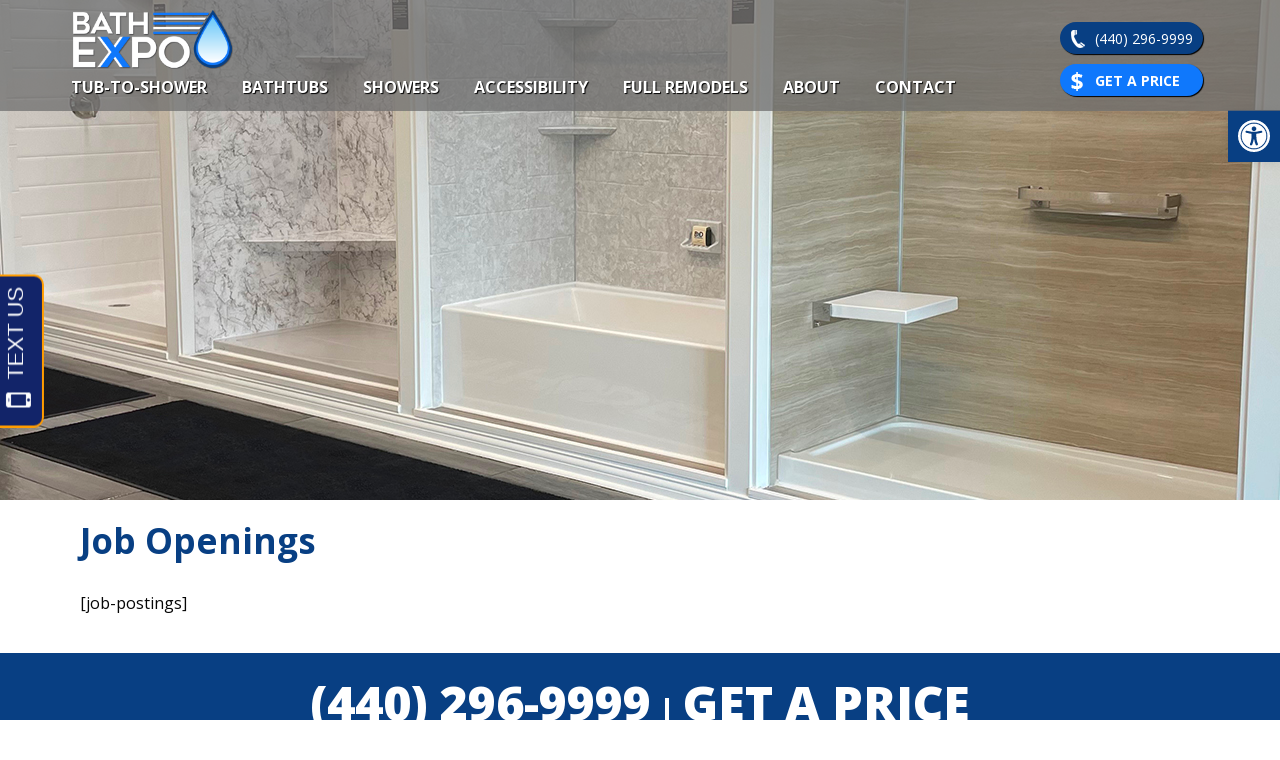

--- FILE ---
content_type: text/html; charset=UTF-8
request_url: https://bathdepotcleveland.com/job-openings/
body_size: 19053
content:
<!DOCTYPE html>
<html lang="en-US">
<head>
    <meta charset="UTF-8">
    <meta name="viewport" content="width=device-width, initial-scale=1">
    <meta http-equiv="X-UA-Compatible" content="IE=edge">
    <link rel="profile" href="http://gmpg.org/xfn/11">

<!-- MapPress Easy Google Maps Version:2.95.3 (https://www.mappresspro.com) -->

            <script async src='https://obseu.bmccfortress.com/i/79d15cafd9c870d53b38a9c6407599a0.js' class='ct_clicktrue'></script>
            <script async src='https://www.clickcease.com/monitor/stat.js'>
            </script>
        <meta name='robots' content='index, follow, max-image-preview:large, max-snippet:-1, max-video-preview:-1' />

	<!-- This site is optimized with the Yoast SEO plugin v26.7 - https://yoast.com/wordpress/plugins/seo/ -->
	<title>Job Openings - Bath Expo of Cleveland, OH</title>
	<link rel="canonical" href="https://bathexpocleveland.com/job-openings/" />
	<meta property="og:locale" content="en_US" />
	<meta property="og:type" content="article" />
	<meta property="og:title" content="Job Openings - Bath Expo of Cleveland, OH" />
	<meta property="og:description" content="[job-postings]" />
	<meta property="og:url" content="https://bathexpocleveland.com/job-openings/" />
	<meta property="og:site_name" content="Bath Expo of Cleveland, OH" />
	<meta property="article:modified_time" content="2022-12-14T19:21:36+00:00" />
	<meta name="twitter:card" content="summary_large_image" />
	<script type="application/ld+json" class="yoast-schema-graph">{"@context":"https://schema.org","@graph":[{"@type":"WebPage","@id":"https://bathexpocleveland.com/job-openings/","url":"https://bathexpocleveland.com/job-openings/","name":"Job Openings - Bath Expo of Cleveland, OH","isPartOf":{"@id":"https://bathexpocleveland.com/#website"},"datePublished":"2022-12-04T18:28:49+00:00","dateModified":"2022-12-14T19:21:36+00:00","breadcrumb":{"@id":"https://bathexpocleveland.com/job-openings/#breadcrumb"},"inLanguage":"en-US","potentialAction":[{"@type":"ReadAction","target":["https://bathexpocleveland.com/job-openings/"]}]},{"@type":"BreadcrumbList","@id":"https://bathexpocleveland.com/job-openings/#breadcrumb","itemListElement":[{"@type":"ListItem","position":1,"name":"Home","item":"https://bathexpocleveland.com/"},{"@type":"ListItem","position":2,"name":"Job Openings"}]},{"@type":"WebSite","@id":"https://bathexpocleveland.com/#website","url":"https://bathexpocleveland.com/","name":"Bath Expo of Cleveland, OH","description":"A Bathroom Remodeling Company Serving Greater Cleveland","potentialAction":[{"@type":"SearchAction","target":{"@type":"EntryPoint","urlTemplate":"https://bathexpocleveland.com/?s={search_term_string}"},"query-input":{"@type":"PropertyValueSpecification","valueRequired":true,"valueName":"search_term_string"}}],"inLanguage":"en-US"}]}</script>
	<!-- / Yoast SEO plugin. -->


<link rel='dns-prefetch' href='//s.ksrndkehqnwntyxlhgto.com' />
<link rel="alternate" type="application/rss+xml" title="Bath Expo of Cleveland, OH &raquo; Feed" href="https://bathexpocleveland.com/feed/" />
<style id='wp-img-auto-sizes-contain-inline-css' type='text/css'>
img:is([sizes=auto i],[sizes^="auto," i]){contain-intrinsic-size:3000px 1500px}
/*# sourceURL=wp-img-auto-sizes-contain-inline-css */
</style>
<link rel='stylesheet' id='cnss_font_awesome_css-css' href='https://bathexpocleveland.com/wp-content/plugins/easy-social-icons/css/font-awesome/css/all.min.css?ver=7.0.0' type='text/css' media='all' />
<link rel='stylesheet' id='cnss_font_awesome_v4_shims-css' href='https://bathexpocleveland.com/wp-content/plugins/easy-social-icons/css/font-awesome/css/v4-shims.min.css?ver=7.0.0' type='text/css' media='all' />
<link rel='stylesheet' id='cnss_css-css' href='https://bathexpocleveland.com/wp-content/plugins/easy-social-icons/css/cnss.css?ver=1.0' type='text/css' media='all' />
<link rel='stylesheet' id='cnss_share_css-css' href='https://bathexpocleveland.com/wp-content/plugins/easy-social-icons/css/share.css?ver=1.0' type='text/css' media='all' />
<link rel='stylesheet' id='jquery.prettyphoto-css' href='https://bathexpocleveland.com/wp-content/plugins/wp-video-lightbox/css/prettyPhoto.css?ver=b1a14d29cc0a5c0ecb18cfde70b1ace7' type='text/css' media='all' />
<link rel='stylesheet' id='video-lightbox-css' href='https://bathexpocleveland.com/wp-content/plugins/wp-video-lightbox/wp-video-lightbox.css?ver=b1a14d29cc0a5c0ecb18cfde70b1ace7' type='text/css' media='all' />
<style id='wp-emoji-styles-inline-css' type='text/css'>

	img.wp-smiley, img.emoji {
		display: inline !important;
		border: none !important;
		box-shadow: none !important;
		height: 1em !important;
		width: 1em !important;
		margin: 0 0.07em !important;
		vertical-align: -0.1em !important;
		background: none !important;
		padding: 0 !important;
	}
/*# sourceURL=wp-emoji-styles-inline-css */
</style>
<link rel='stylesheet' id='wp-block-library-css' href='https://bathexpocleveland.com/wp-includes/css/dist/block-library/style.min.css?ver=b1a14d29cc0a5c0ecb18cfde70b1ace7' type='text/css' media='all' />
<style id='global-styles-inline-css' type='text/css'>
:root{--wp--preset--aspect-ratio--square: 1;--wp--preset--aspect-ratio--4-3: 4/3;--wp--preset--aspect-ratio--3-4: 3/4;--wp--preset--aspect-ratio--3-2: 3/2;--wp--preset--aspect-ratio--2-3: 2/3;--wp--preset--aspect-ratio--16-9: 16/9;--wp--preset--aspect-ratio--9-16: 9/16;--wp--preset--color--black: #000000;--wp--preset--color--cyan-bluish-gray: #abb8c3;--wp--preset--color--white: #ffffff;--wp--preset--color--pale-pink: #f78da7;--wp--preset--color--vivid-red: #cf2e2e;--wp--preset--color--luminous-vivid-orange: #ff6900;--wp--preset--color--luminous-vivid-amber: #fcb900;--wp--preset--color--light-green-cyan: #7bdcb5;--wp--preset--color--vivid-green-cyan: #00d084;--wp--preset--color--pale-cyan-blue: #8ed1fc;--wp--preset--color--vivid-cyan-blue: #0693e3;--wp--preset--color--vivid-purple: #9b51e0;--wp--preset--gradient--vivid-cyan-blue-to-vivid-purple: linear-gradient(135deg,rgb(6,147,227) 0%,rgb(155,81,224) 100%);--wp--preset--gradient--light-green-cyan-to-vivid-green-cyan: linear-gradient(135deg,rgb(122,220,180) 0%,rgb(0,208,130) 100%);--wp--preset--gradient--luminous-vivid-amber-to-luminous-vivid-orange: linear-gradient(135deg,rgb(252,185,0) 0%,rgb(255,105,0) 100%);--wp--preset--gradient--luminous-vivid-orange-to-vivid-red: linear-gradient(135deg,rgb(255,105,0) 0%,rgb(207,46,46) 100%);--wp--preset--gradient--very-light-gray-to-cyan-bluish-gray: linear-gradient(135deg,rgb(238,238,238) 0%,rgb(169,184,195) 100%);--wp--preset--gradient--cool-to-warm-spectrum: linear-gradient(135deg,rgb(74,234,220) 0%,rgb(151,120,209) 20%,rgb(207,42,186) 40%,rgb(238,44,130) 60%,rgb(251,105,98) 80%,rgb(254,248,76) 100%);--wp--preset--gradient--blush-light-purple: linear-gradient(135deg,rgb(255,206,236) 0%,rgb(152,150,240) 100%);--wp--preset--gradient--blush-bordeaux: linear-gradient(135deg,rgb(254,205,165) 0%,rgb(254,45,45) 50%,rgb(107,0,62) 100%);--wp--preset--gradient--luminous-dusk: linear-gradient(135deg,rgb(255,203,112) 0%,rgb(199,81,192) 50%,rgb(65,88,208) 100%);--wp--preset--gradient--pale-ocean: linear-gradient(135deg,rgb(255,245,203) 0%,rgb(182,227,212) 50%,rgb(51,167,181) 100%);--wp--preset--gradient--electric-grass: linear-gradient(135deg,rgb(202,248,128) 0%,rgb(113,206,126) 100%);--wp--preset--gradient--midnight: linear-gradient(135deg,rgb(2,3,129) 0%,rgb(40,116,252) 100%);--wp--preset--font-size--small: 13px;--wp--preset--font-size--medium: 20px;--wp--preset--font-size--large: 36px;--wp--preset--font-size--x-large: 42px;--wp--preset--spacing--20: 0.44rem;--wp--preset--spacing--30: 0.67rem;--wp--preset--spacing--40: 1rem;--wp--preset--spacing--50: 1.5rem;--wp--preset--spacing--60: 2.25rem;--wp--preset--spacing--70: 3.38rem;--wp--preset--spacing--80: 5.06rem;--wp--preset--shadow--natural: 6px 6px 9px rgba(0, 0, 0, 0.2);--wp--preset--shadow--deep: 12px 12px 50px rgba(0, 0, 0, 0.4);--wp--preset--shadow--sharp: 6px 6px 0px rgba(0, 0, 0, 0.2);--wp--preset--shadow--outlined: 6px 6px 0px -3px rgb(255, 255, 255), 6px 6px rgb(0, 0, 0);--wp--preset--shadow--crisp: 6px 6px 0px rgb(0, 0, 0);}:where(.is-layout-flex){gap: 0.5em;}:where(.is-layout-grid){gap: 0.5em;}body .is-layout-flex{display: flex;}.is-layout-flex{flex-wrap: wrap;align-items: center;}.is-layout-flex > :is(*, div){margin: 0;}body .is-layout-grid{display: grid;}.is-layout-grid > :is(*, div){margin: 0;}:where(.wp-block-columns.is-layout-flex){gap: 2em;}:where(.wp-block-columns.is-layout-grid){gap: 2em;}:where(.wp-block-post-template.is-layout-flex){gap: 1.25em;}:where(.wp-block-post-template.is-layout-grid){gap: 1.25em;}.has-black-color{color: var(--wp--preset--color--black) !important;}.has-cyan-bluish-gray-color{color: var(--wp--preset--color--cyan-bluish-gray) !important;}.has-white-color{color: var(--wp--preset--color--white) !important;}.has-pale-pink-color{color: var(--wp--preset--color--pale-pink) !important;}.has-vivid-red-color{color: var(--wp--preset--color--vivid-red) !important;}.has-luminous-vivid-orange-color{color: var(--wp--preset--color--luminous-vivid-orange) !important;}.has-luminous-vivid-amber-color{color: var(--wp--preset--color--luminous-vivid-amber) !important;}.has-light-green-cyan-color{color: var(--wp--preset--color--light-green-cyan) !important;}.has-vivid-green-cyan-color{color: var(--wp--preset--color--vivid-green-cyan) !important;}.has-pale-cyan-blue-color{color: var(--wp--preset--color--pale-cyan-blue) !important;}.has-vivid-cyan-blue-color{color: var(--wp--preset--color--vivid-cyan-blue) !important;}.has-vivid-purple-color{color: var(--wp--preset--color--vivid-purple) !important;}.has-black-background-color{background-color: var(--wp--preset--color--black) !important;}.has-cyan-bluish-gray-background-color{background-color: var(--wp--preset--color--cyan-bluish-gray) !important;}.has-white-background-color{background-color: var(--wp--preset--color--white) !important;}.has-pale-pink-background-color{background-color: var(--wp--preset--color--pale-pink) !important;}.has-vivid-red-background-color{background-color: var(--wp--preset--color--vivid-red) !important;}.has-luminous-vivid-orange-background-color{background-color: var(--wp--preset--color--luminous-vivid-orange) !important;}.has-luminous-vivid-amber-background-color{background-color: var(--wp--preset--color--luminous-vivid-amber) !important;}.has-light-green-cyan-background-color{background-color: var(--wp--preset--color--light-green-cyan) !important;}.has-vivid-green-cyan-background-color{background-color: var(--wp--preset--color--vivid-green-cyan) !important;}.has-pale-cyan-blue-background-color{background-color: var(--wp--preset--color--pale-cyan-blue) !important;}.has-vivid-cyan-blue-background-color{background-color: var(--wp--preset--color--vivid-cyan-blue) !important;}.has-vivid-purple-background-color{background-color: var(--wp--preset--color--vivid-purple) !important;}.has-black-border-color{border-color: var(--wp--preset--color--black) !important;}.has-cyan-bluish-gray-border-color{border-color: var(--wp--preset--color--cyan-bluish-gray) !important;}.has-white-border-color{border-color: var(--wp--preset--color--white) !important;}.has-pale-pink-border-color{border-color: var(--wp--preset--color--pale-pink) !important;}.has-vivid-red-border-color{border-color: var(--wp--preset--color--vivid-red) !important;}.has-luminous-vivid-orange-border-color{border-color: var(--wp--preset--color--luminous-vivid-orange) !important;}.has-luminous-vivid-amber-border-color{border-color: var(--wp--preset--color--luminous-vivid-amber) !important;}.has-light-green-cyan-border-color{border-color: var(--wp--preset--color--light-green-cyan) !important;}.has-vivid-green-cyan-border-color{border-color: var(--wp--preset--color--vivid-green-cyan) !important;}.has-pale-cyan-blue-border-color{border-color: var(--wp--preset--color--pale-cyan-blue) !important;}.has-vivid-cyan-blue-border-color{border-color: var(--wp--preset--color--vivid-cyan-blue) !important;}.has-vivid-purple-border-color{border-color: var(--wp--preset--color--vivid-purple) !important;}.has-vivid-cyan-blue-to-vivid-purple-gradient-background{background: var(--wp--preset--gradient--vivid-cyan-blue-to-vivid-purple) !important;}.has-light-green-cyan-to-vivid-green-cyan-gradient-background{background: var(--wp--preset--gradient--light-green-cyan-to-vivid-green-cyan) !important;}.has-luminous-vivid-amber-to-luminous-vivid-orange-gradient-background{background: var(--wp--preset--gradient--luminous-vivid-amber-to-luminous-vivid-orange) !important;}.has-luminous-vivid-orange-to-vivid-red-gradient-background{background: var(--wp--preset--gradient--luminous-vivid-orange-to-vivid-red) !important;}.has-very-light-gray-to-cyan-bluish-gray-gradient-background{background: var(--wp--preset--gradient--very-light-gray-to-cyan-bluish-gray) !important;}.has-cool-to-warm-spectrum-gradient-background{background: var(--wp--preset--gradient--cool-to-warm-spectrum) !important;}.has-blush-light-purple-gradient-background{background: var(--wp--preset--gradient--blush-light-purple) !important;}.has-blush-bordeaux-gradient-background{background: var(--wp--preset--gradient--blush-bordeaux) !important;}.has-luminous-dusk-gradient-background{background: var(--wp--preset--gradient--luminous-dusk) !important;}.has-pale-ocean-gradient-background{background: var(--wp--preset--gradient--pale-ocean) !important;}.has-electric-grass-gradient-background{background: var(--wp--preset--gradient--electric-grass) !important;}.has-midnight-gradient-background{background: var(--wp--preset--gradient--midnight) !important;}.has-small-font-size{font-size: var(--wp--preset--font-size--small) !important;}.has-medium-font-size{font-size: var(--wp--preset--font-size--medium) !important;}.has-large-font-size{font-size: var(--wp--preset--font-size--large) !important;}.has-x-large-font-size{font-size: var(--wp--preset--font-size--x-large) !important;}
/*# sourceURL=global-styles-inline-css */
</style>

<style id='classic-theme-styles-inline-css' type='text/css'>
/*! This file is auto-generated */
.wp-block-button__link{color:#fff;background-color:#32373c;border-radius:9999px;box-shadow:none;text-decoration:none;padding:calc(.667em + 2px) calc(1.333em + 2px);font-size:1.125em}.wp-block-file__button{background:#32373c;color:#fff;text-decoration:none}
/*# sourceURL=/wp-includes/css/classic-themes.min.css */
</style>
<link rel='stylesheet' id='wpos-slick-style-css' href='https://bathexpocleveland.com/wp-content/plugins/blog-designer-for-post-and-widget/assets/css/slick.css?ver=2.7.7' type='text/css' media='all' />
<link rel='stylesheet' id='bdpw-public-css-css' href='https://bathexpocleveland.com/wp-content/plugins/blog-designer-for-post-and-widget/assets/css/bdpw-public.css?ver=2.7.7' type='text/css' media='all' />
<link rel='stylesheet' id='contact-form-7-css' href='https://bathexpocleveland.com/wp-content/plugins/contact-form-7/includes/css/styles.css?ver=6.1.4' type='text/css' media='all' />
<link rel='stylesheet' id='cvw-pb-animation-styles-css' href='https://bathexpocleveland.com/wp-content/plugins/cvw-pb-animation/aos.css?ver=b1a14d29cc0a5c0ecb18cfde70b1ace7' type='text/css' media='all' />
<link rel='stylesheet' id='mappress-leaflet-css' href='https://bathexpocleveland.com/wp-content/plugins/mappress-google-maps-for-wordpress/lib/leaflet/leaflet.css?ver=1.7.1' type='text/css' media='all' />
<link rel='stylesheet' id='mappress-css' href='https://bathexpocleveland.com/wp-content/plugins/mappress-google-maps-for-wordpress/css/mappress.css?ver=2.95.3' type='text/css' media='all' />
<link rel='stylesheet' id='dashicons-css' href='https://bathexpocleveland.com/wp-includes/css/dashicons.min.css?ver=b1a14d29cc0a5c0ecb18cfde70b1ace7' type='text/css' media='all' />
<link rel='stylesheet' id='rmp-menu-styles-css' href='https://bathexpocleveland.com/wp-content/uploads/rmp-menu/css/rmp-menu.css?ver=15.27.45' type='text/css' media='all' />
<link rel='stylesheet' id='stripe-handler-ng-style-css' href='https://bathexpocleveland.com/wp-content/plugins/stripe-payments/public/assets/css/public.css?ver=2.0.96' type='text/css' media='all' />
<link rel='stylesheet' id='wpcf7-redirect-script-frontend-css' href='https://bathexpocleveland.com/wp-content/plugins/wpcf7-redirect/build/assets/frontend-script.css?ver=2c532d7e2be36f6af233' type='text/css' media='all' />
<link rel='stylesheet' id='brb-public-main-css-css' href='https://bathexpocleveland.com/wp-content/plugins/business-reviews-bundle/assets/css/public-main.css?ver=1.9.131' type='text/css' media='all' />
<link rel='stylesheet' id='pojo-a11y-css' href='https://bathexpocleveland.com/wp-content/plugins/pojo-accessibility/modules/legacy/assets/css/style.min.css?ver=1.0.0' type='text/css' media='all' />
<link rel='stylesheet' id='wp-bootstrap-starter-bootstrap-css-css' href='https://bathexpocleveland.com/wp-content/themes/vlm/inc/assets/css/bootstrap.min.css?ver=b1a14d29cc0a5c0ecb18cfde70b1ace7' type='text/css' media='all' />
<link rel='stylesheet' id='wp-bootstrap-starter-fontawesome-cdn-css' href='https://bathexpocleveland.com/wp-content/themes/vlm/inc/assets/css/fontawesome.min.css?ver=b1a14d29cc0a5c0ecb18cfde70b1ace7' type='text/css' media='all' />
<link rel='stylesheet' id='wp-bootstrap-starter-style-css' href='https://bathexpocleveland.com/wp-content/themes/vlm/style.css?ver=b1a14d29cc0a5c0ecb18cfde70b1ace7' type='text/css' media='all' />
<link rel='stylesheet' id='tmm-css' href='https://bathexpocleveland.com/wp-content/plugins/team-members/inc/css/tmm_style.css?ver=b1a14d29cc0a5c0ecb18cfde70b1ace7' type='text/css' media='all' />
<!--n2css--><!--n2js--><script type="text/javascript" src="https://bathexpocleveland.com/wp-includes/js/jquery/jquery.min.js?ver=3.7.1" id="jquery-core-js"></script>
<script type="text/javascript" src="https://bathexpocleveland.com/wp-includes/js/jquery/jquery-migrate.min.js?ver=3.4.1" id="jquery-migrate-js"></script>
<script type="text/javascript" src="https://bathexpocleveland.com/wp-content/plugins/easy-social-icons/js/cnss.js?ver=1.0" id="cnss_js-js"></script>
<script type="text/javascript" src="https://bathexpocleveland.com/wp-content/plugins/easy-social-icons/js/share.js?ver=1.0" id="cnss_share_js-js"></script>
<script type="text/javascript" id="clickceaseFrontEnd-js-extra">
/* <![CDATA[ */
var ajax_obj = {"cc_nonce":"2709ca3681","ajax_url":"https://bathexpocleveland.com/wp-admin/admin-ajax.php","ajax_action":"validate_clickcease_response"};
//# sourceURL=clickceaseFrontEnd-js-extra
/* ]]> */
</script>
<script type="text/javascript" src="https://bathexpocleveland.com/wp-content/plugins/clickcease-click-fraud-protection/includes/assets/js/front-end.js?ver=1.0" id="clickceaseFrontEnd-js"></script>
<script type="text/javascript" src="https://bathexpocleveland.com/wp-content/plugins/wp-video-lightbox/js/jquery.prettyPhoto.js?ver=3.1.6" id="jquery.prettyphoto-js"></script>
<script type="text/javascript" id="video-lightbox-js-extra">
/* <![CDATA[ */
var vlpp_vars = {"prettyPhoto_rel":"wp-video-lightbox","animation_speed":"fast","slideshow":"5000","autoplay_slideshow":"false","opacity":"0.8","show_title":"true","allow_resize":"true","allow_expand":"true","default_width":"1520","default_height":"855","counter_separator_label":"/","theme":"pp_default","horizontal_padding":"20","hideflash":"false","wmode":"opaque","autoplay":"false","modal":"false","deeplinking":"false","overlay_gallery":"true","overlay_gallery_max":"30","keyboard_shortcuts":"true","ie6_fallback":"true"};
//# sourceURL=video-lightbox-js-extra
/* ]]> */
</script>
<script type="text/javascript" src="https://bathexpocleveland.com/wp-content/plugins/wp-video-lightbox/js/video-lightbox.js?ver=3.1.6" id="video-lightbox-js"></script>
<script type="text/javascript" id="brb-public-main-js-js-extra">
/* <![CDATA[ */
var brb_vars = {"ajaxurl":"https://bathexpocleveland.com/wp-admin/admin-ajax.php","gavatar":"https://bathexpocleveland.com/wp-content/plugins/business-reviews-bundle/assets/img/google_avatar.png"};
//# sourceURL=brb-public-main-js-js-extra
/* ]]> */
</script>
<script type="text/javascript" defer="defer" src="https://bathexpocleveland.com/wp-content/plugins/business-reviews-bundle/assets/js/public-main.js?ver=1.9.131" id="brb-public-main-js-js"></script>
<link rel="EditURI" type="application/rsd+xml" title="RSD" href="https://bathexpocleveland.com/xmlrpc.php?rsd" />

<link rel='shortlink' href='https://bathexpocleveland.com/?p=82' />
<style type="text/css">
		ul.cnss-social-icon li.cn-fa-icon a:hover{color:#ffffff!important;}
		</style>        <script type="text/javascript">
            (function () {
                window.lsow_fs = {can_use_premium_code: false};
            })();
        </script>
        <script>
            WP_VIDEO_LIGHTBOX_VERSION="1.9.12";
            WP_VID_LIGHTBOX_URL="https://bathexpocleveland.com/wp-content/plugins/wp-video-lightbox";
                        function wpvl_paramReplace(name, string, value) {
                // Find the param with regex
                // Grab the first character in the returned string (should be ? or &)
                // Replace our href string with our new value, passing on the name and delimeter

                var re = new RegExp("[\?&]" + name + "=([^&#]*)");
                var matches = re.exec(string);
                var newString;

                if (matches === null) {
                    // if there are no params, append the parameter
                    newString = string + '?' + name + '=' + value;
                } else {
                    var delimeter = matches[0].charAt(0);
                    newString = string.replace(re, delimeter + name + "=" + value);
                }
                return newString;
            }
            </script><style type="text/css">
#pojo-a11y-toolbar .pojo-a11y-toolbar-toggle a{ background-color: #083f83;	color: #ffffff;}
#pojo-a11y-toolbar .pojo-a11y-toolbar-overlay, #pojo-a11y-toolbar .pojo-a11y-toolbar-overlay ul.pojo-a11y-toolbar-items.pojo-a11y-links{ border-color: #083f83;}
body.pojo-a11y-focusable a:focus{ outline-style: solid !important;	outline-width: 1px !important;	outline-color: #FF0000 !important;}
#pojo-a11y-toolbar{ top: 110px !important;}
#pojo-a11y-toolbar .pojo-a11y-toolbar-overlay{ background-color: #ffffff;}
#pojo-a11y-toolbar .pojo-a11y-toolbar-overlay ul.pojo-a11y-toolbar-items li.pojo-a11y-toolbar-item a, #pojo-a11y-toolbar .pojo-a11y-toolbar-overlay p.pojo-a11y-toolbar-title{ color: #333333;}
#pojo-a11y-toolbar .pojo-a11y-toolbar-overlay ul.pojo-a11y-toolbar-items li.pojo-a11y-toolbar-item a.active{ background-color: #4054b2;	color: #ffffff;}
@media (max-width: 767px) { #pojo-a11y-toolbar { top: 110px !important; } }</style><link rel="pingback" href="https://bathexpocleveland.com/xmlrpc.php"><script type='text/javascript'>
   (function (w, d, s, u, dbg) {
       var js, fjs = d.getElementsByTagName(s)[0];
       window.rdcndbg = dbg;
       js = d.createElement(s);
       js.async = true;
       js.src = u;
       fjs.parentNode.insertBefore(js, fjs);
    })(window, document, 'script', 'https://rdcdn.com/rtjs?aid=30875', false);
</script>
<!-- Google tag (gtag.js) -->
<script async src="https://www.googletagmanager.com/gtag/js?id=AW-1025928240"></script>
<script>
  window.dataLayer = window.dataLayer || [];
  function gtag(){dataLayer.push(arguments);}
  gtag('js', new Date());

  gtag('config', 'AW-1025928240');
</script>
<script>
  gtag('config', 'AW-1025928240/kfL9CPyF0bQDELDYmekD', {
    'phone_conversion_number': '(440) 296-9999'
  });
</script>

<!-- Google tag (gtag.js) -->
<script async src="https://www.googletagmanager.com/gtag/js?id=G-3K3KYP49ZS"></script>
<script>
  window.dataLayer = window.dataLayer || [];
  function gtag(){dataLayer.push(arguments);}
  gtag('js', new Date());

  gtag('config', 'G-3K3KYP49ZS');
</script>
<script src="https://ftlaunchpad.ai/lptm.js?id=e8fdc0" async></script>
<!-- Global site tag (gtag.js) - Google Ads: 1025928240 -->
<script async src="https://www.googletagmanager.com/gtag/js?id=AW-1025928240"></script>
<script>
  window.dataLayer = window.dataLayer || [];
  function gtag(){dataLayer.push(arguments);}
  gtag('js', new Date());

  gtag('config', 'AW-1025928240');
</script>
<script>
  gtag('config', 'AW-1025928240/kfL9CPyF0bQDELDYmekD', {
    'phone_conversion_number': '(440) 296-9999'
  });
</script>
<script src="https://ftlaunchpad.ai/lptm.js?id=e8fdc0" async></script>
<style>.bugme {
 float: none; 
}

/* Hide Sweepstakes Countdown Timer */
#post-672 .time { display: none; }</style><!-- Google Tag Manager -->
<script>(function(w,d,s,l,i){w[l]=w[l]||[];w[l].push({'gtm.start':
new Date().getTime(),event:'gtm.js'});var f=d.getElementsByTagName(s)[0],
j=d.createElement(s),dl=l!='dataLayer'?'&l='+l:'';j.async=true;j.src=
'https://www.googletagmanager.com/gtm.js?id='+i+dl;f.parentNode.insertBefore(j,f);
})(window,document,'script','dataLayer','GTM-TRCW5Q9');</script>
<!-- End Google Tag Manager -->

<!-- Reddit Pixel --> <script> !function(w,d){if(!w.rdt){var p=w.rdt=function(){p.sendEvent?p.sendEvent.apply(p,arguments):p.callQueue.push(arguments)};p.callQueue=[];var t=d.createElement("script");t.src="https://www.redditstatic.com/ads/pixel.js",t.async=!0;var s=d.getElementsByTagName("script")[0];s.parentNode.insertBefore(t,s)}}(window,document);rdt('init','a2_hi5jh9s1slmd');rdt('track', 'PageVisit'); </script> <!-- DO NOT MODIFY UNLESS TO REPLACE A USER IDENTIFIER --> <!-- End Reddit Pixel -->
<!-- Nextdoor Pixel Code -->
  <script type='text/javascript'>
    !function(e,n){var t,p;e.ndp||((t=e.ndp=function(){
    t.handleRequest?t.handleRequest.apply(t,arguments):t.queue.push(arguments)
    }).queue=[],t.v=1,(p=n.createElement(e="script")).async=!0,
    p.src="https://ads.nextdoor.com/public/pixel/ndp.js?id=4a9ed204-44e4-4cbc-b822-1216d5adea7b",
    (n=n.getElementsByTagName(e)[0]).parentNode.insertBefore(p,n))
    }(window,document);

    ndp('init','4a9ed204-44e4-4cbc-b822-1216d5adea7b', {});
    ndp('track','PAGE_VIEW');
  </script>
  <noscript>
    <img height="1" width="1" style="display:none"
       src="https://flask.nextdoor.com/pixel?pid=4a9ed204-44e4-4cbc-b822-1216d5adea7b&ev=PAGE_VIEW&noscript=1"/>
  </noscript>
<!-- End Nextdoor Pixel Code -->
<link rel="icon" href="https://bathexpocleveland.com/wp-content/uploads/2025/05/cropped-icon-32x32.png" sizes="32x32" />
<link rel="icon" href="https://bathexpocleveland.com/wp-content/uploads/2025/05/cropped-icon-192x192.png" sizes="192x192" />
<link rel="apple-touch-icon" href="https://bathexpocleveland.com/wp-content/uploads/2025/05/cropped-icon-180x180.png" />
<meta name="msapplication-TileImage" content="https://bathexpocleveland.com/wp-content/uploads/2025/05/cropped-icon-270x270.png" />
<link rel="preconnect" href="https://fonts.googleapis.com">
<link rel="preconnect" href="https://fonts.gstatic.com" crossorigin>
<link href="https://fonts.googleapis.com/css2?family=Open+Sans:wght@400;600;700;800&family=Oswald:wght@300&display=swap" rel="stylesheet">
	
		<link rel="shortcut icon" href="https://bathexpocleveland.com/wp-content/themes/vlm/favicon.ico" />
	<link rel="apple-touch-icon" sizes="180x180" href="https://bathexpocleveland.com/wp-content/themes/vlm/apple-touch-icon.png">
<link rel="icon" type="image/png" sizes="32x32" href="https://bathexpocleveland.com/wp-content/themes/vlm/favicon-32x32.png">
<link rel="icon" type="image/png" sizes="16x16" href="https://bathexpocleveland.com/wp-content/themes/vlm/favicon-16x16.png">
<link rel="manifest" href="https://bathexpocleveland.com/wp-content/themes/vlm/site.webmanifest">
<link rel='stylesheet' id='siteorigin-panels-front-css' href='https://bathexpocleveland.com/wp-content/plugins/siteorigin-panels/css/front-flex.min.css?ver=2.33.5' type='text/css' media='all' />
</head>

<body class="wp-singular page-template-default page page-id-82 wp-theme-vlm">

<div id="page" class="site">
	<a class="skip-link screen-reader-text" href="#content">Skip to content</a>
    
      <div id="main-header"> 

         <div id="top-menu-wrapper" class="clearfix"> <div id="top-menu-container"><div id="logo"><a href="https://bathexpocleveland.com/"><img src="https://bathexpocleveland.com/wp-content/themes/vlm/images/logo.png" width="254" height="93" alt="Bath Expo of Cleveland, OH" /></a></div><!-- end of #logo -->

		  
         <ul id="menu-top-menu" class="top-menu"><li id="menu-item-27" class="nav-phone menu-item menu-item-type-custom menu-item-object-custom menu-item-27"><a href="tel:(440)%20296-9999">(440) 296-9999</a></li>
<li id="menu-item-542" class="nav-price menu-item menu-item-type-post_type menu-item-object-page menu-item-542"><a href="https://bathexpocleveland.com/get-a-price/">Get A Price</a></li>
</ul>       </div></div>

       	<header id="masthead" class="site-header navbar-static-top navbar-light" role="banner">
 <div class="container-fluid">		              <nav class="navbar navbar-expand-xl p-0">
                <div class="navbar-brand">
                

                </div>
                <button class="navbar-toggler" type="button" data-toggle="collapse" data-target="#main-nav" aria-controls="" aria-expanded="false" aria-label="Toggle navigation">
                    <span class="navbar-toggler-icon"></span>
                </button>


                <div id="main-nav" class="collapse navbar-collapse justify-content-end"><ul id="menu-main-navigation" class="navbar-nav"><li itemscope="itemscope" itemtype="https://www.schema.org/SiteNavigationElement" id="menu-item-537" class="menu-item menu-item-type-post_type menu-item-object-page menu-item-537 nav-item"><a href="https://bathexpocleveland.com/tub-to-shower/" class="nav-link">Tub-To-Shower</a></li>
<li itemscope="itemscope" itemtype="https://www.schema.org/SiteNavigationElement" id="menu-item-536" class="menu-item menu-item-type-post_type menu-item-object-page menu-item-536 nav-item"><a href="https://bathexpocleveland.com/bathtubs/" class="nav-link">Bathtubs</a></li>
<li itemscope="itemscope" itemtype="https://www.schema.org/SiteNavigationElement" id="menu-item-535" class="menu-item menu-item-type-post_type menu-item-object-page menu-item-535 nav-item"><a href="https://bathexpocleveland.com/showers/" class="nav-link">Showers</a></li>
<li itemscope="itemscope" itemtype="https://www.schema.org/SiteNavigationElement" id="menu-item-534" class="menu-item menu-item-type-post_type menu-item-object-page menu-item-534 nav-item"><a href="https://bathexpocleveland.com/accessibility/" class="nav-link">Accessibility</a></li>
<li itemscope="itemscope" itemtype="https://www.schema.org/SiteNavigationElement" id="menu-item-53612" class="menu-item menu-item-type-post_type menu-item-object-page menu-item-53612 nav-item"><a href="https://bathexpocleveland.com/cleveland-bathroom-remodeling/" class="nav-link">Full Remodels</a></li>
<li itemscope="itemscope" itemtype="https://www.schema.org/SiteNavigationElement" id="menu-item-41" class="menu-item menu-item-type-custom menu-item-object-custom menu-item-has-children dropdown menu-item-41 nav-item"><a href="#" data-toggle="dropdown" aria-haspopup="true" aria-expanded="false" class="nav-link" id="menu-item-dropdown-41">About</a>
<ul class="dropdown-menu" aria-labelledby="menu-item-dropdown-41" role="menu">
	<li itemscope="itemscope" itemtype="https://www.schema.org/SiteNavigationElement" id="menu-item-331" class="menu-item menu-item-type-post_type menu-item-object-page menu-item-331 nav-item"><a href="https://bathexpocleveland.com/our-company/" class="dropdown-item">Our Company</a></li>
	<li itemscope="itemscope" itemtype="https://www.schema.org/SiteNavigationElement" id="menu-item-42" class="menu-item menu-item-type-post_type menu-item-object-page menu-item-42 nav-item"><a href="https://bathexpocleveland.com/our-team/" class="dropdown-item">Our Team</a></li>
	<li itemscope="itemscope" itemtype="https://www.schema.org/SiteNavigationElement" id="menu-item-54513" class="menu-item menu-item-type-post_type menu-item-object-page menu-item-54513 nav-item"><a href="https://bathexpocleveland.com/videos/" class="dropdown-item">Videos</a></li>
	<li itemscope="itemscope" itemtype="https://www.schema.org/SiteNavigationElement" id="menu-item-15" class="menu-item menu-item-type-post_type menu-item-object-page menu-item-15 nav-item"><a href="https://bathexpocleveland.com/customer-stories/" class="dropdown-item">Customer Stories</a></li>
	<li itemscope="itemscope" itemtype="https://www.schema.org/SiteNavigationElement" id="menu-item-53530" class="menu-item menu-item-type-post_type menu-item-object-page menu-item-53530 nav-item"><a href="https://bathexpocleveland.com/warranties/" class="dropdown-item">Warranties</a></li>
	<li itemscope="itemscope" itemtype="https://www.schema.org/SiteNavigationElement" id="menu-item-53194" class="menu-item menu-item-type-post_type menu-item-object-page menu-item-53194 nav-item"><a href="https://bathexpocleveland.com/discounts-promotions/" class="dropdown-item">Discounts &#038; Promotions</a></li>
	<li itemscope="itemscope" itemtype="https://www.schema.org/SiteNavigationElement" id="menu-item-533" class="menu-item menu-item-type-post_type menu-item-object-page menu-item-533 nav-item"><a href="https://bathexpocleveland.com/financing/" class="dropdown-item">Financing</a></li>
	<li itemscope="itemscope" itemtype="https://www.schema.org/SiteNavigationElement" id="menu-item-2158" class="menu-item menu-item-type-custom menu-item-object-custom menu-item-2158 nav-item"><a href="/asp-payment-box/?product_id=2156" class="dropdown-item">Pay Your Bill</a></li>
	<li itemscope="itemscope" itemtype="https://www.schema.org/SiteNavigationElement" id="menu-item-54179" class="menu-item menu-item-type-post_type menu-item-object-page menu-item-54179 nav-item"><a href="https://bathexpocleveland.com/showrooms/" class="dropdown-item">Showrooms</a></li>
</ul>
</li>
<li itemscope="itemscope" itemtype="https://www.schema.org/SiteNavigationElement" id="menu-item-16" class="menu-item menu-item-type-post_type menu-item-object-page menu-item-16 nav-item"><a href="https://bathexpocleveland.com/contact/" class="nav-link">Contact</a></li>
</ul></div>
            </nav>
        </div>
	</header><!-- #masthead --> 
</div><!-- #main-header -->

	<div id="content" class="site-content">
				
		<div id="header-wrapper" class="clearfix" style="
		background: #fff;
		background: url('https://bathexpocleveland.com/wp-content/themes/vlm/images/default_header.jpg')no-repeat center center;
		background-size: cover;
		-moz-background-size: cover;
		-webkit-background-size: cover;
		-o-background-size: cover;"></div><!-- end of #header-wrapper -->	<div class="container">
			<div class="row">

	<section id="primary" class="content-area col-sm-12">
		<main id="main" class="site-main" role="main">

			
<article id="post-82" class="post-82 page type-page status-publish hentry">
	    <header class="entry-header">
		<h1 class="entry-title">Job Openings</h1>	</header><!-- .entry-header -->
    
	<div class="entry-content">
		<p>[job-postings]</p>
	</div><!-- .entry-content -->

	</article><!-- #post-## -->

		</main><!-- #main -->
	</section><!-- #primary -->

			</div><!-- .row -->
		</div><!-- .container -->
	</div><!-- #content -->
	<div id="blog-footer">

            <div id="footer-widget">
            <div class="container">
                <div class="row">
                                            <div class="col-12 footer-1"><section id="siteorigin-panels-builder-6" class="footer-widget widget_siteorigin-panels-builder"><div id="pl-w69372550d4321"  class="panel-layout" ><div id="pg-w69372550d4321-0"  class="panel-grid panel-has-style" ><div class="siteorigin-panels-stretch panel-row-style panel-row-style-for-w69372550d4321-0" data-stretch-type="full-width-stretch" ><div id="pgc-w69372550d4321-0-0"  class="panel-grid-cell" ><div id="panel-w69372550d4321-0-0-0" class="so-panel widget widget_sow-editor panel-first-child panel-last-child" data-index="0" ><div class="home-send-header panel-widget-style panel-widget-style-for-w69372550d4321-0-0-0" ><div
			
			class="so-widget-sow-editor so-widget-sow-editor-base"
			
		>
<div class="siteorigin-widget-tinymce textwidget">
	<h2 style="text-align: center;"><a href="tel: 440)-296-9999">(440) 296-9999</a> | <a href="/get-a-price/">GET A PRICE</a></h2>
</div>
</div></div></div></div></div></div><div id="pg-w69372550d4321-1"  class="panel-grid panel-no-style" ><div id="pgc-w69372550d4321-1-0"  class="panel-grid-cell" ><div id="panel-w69372550d4321-1-0-0" class="so-panel widget widget_sow-editor panel-first-child panel-last-child" data-index="1" ><div
			
			class="so-widget-sow-editor so-widget-sow-editor-base"
			
		>
<div class="siteorigin-widget-tinymce textwidget">
	<h2 style="text-align: center;">Visit Our Showrooms</h2>
</div>
</div></div></div></div><div id="pg-w69372550d4321-2"  class="panel-grid panel-has-style" ><div class="siteorigin-panels-stretch panel-row-style panel-row-style-for-w69372550d4321-2" data-stretch-type="full-width-stretch" ><div id="pgc-w69372550d4321-2-0"  class="panel-grid-cell" ><div id="panel-w69372550d4321-2-0-0" class="so-panel widget widget_sow-editor panel-first-child panel-last-child" data-index="2" ><div class="footer-address panel-widget-style panel-widget-style-for-w69372550d4321-2-0-0" ><div
			
			class="so-widget-sow-editor so-widget-sow-editor-base"
			
		>
<div class="siteorigin-widget-tinymce textwidget">
	<p><a href="https://bathexpocleveland.com/bathroom-remodeling-showroom-in-westlake-oh/"><img loading="lazy" decoding="async" class="wp-image-54527 size-img-400-290 aligncenter" src="https://bathexpocleveland.com/wp-content/uploads/2025/12/WindowBathExpo_06182025_028-400x290.jpg" alt="Bathroom Remodeling in Westlake, OH" width="400" height="290" /></a></p>
<h4 class="widget-title" style="text-align: center;"><a href="https://bathexpocleveland.com/bathroom-remodeling-showroom-in-westlake-oh/">Westlake, OH</a></h4>
<p style="text-align: center;"><span style="color: #000000;">24510 Sperry Drive - Suite 2</span><br />
<span style="color: #000000;">Westlake, OH 44145</span></p>
</div>
</div></div></div></div><div id="pgc-w69372550d4321-2-1"  class="panel-grid-cell" ><div id="panel-w69372550d4321-2-1-0" class="so-panel widget widget_sow-editor panel-first-child panel-last-child" data-index="3" ><div class="footer-address panel-widget-style panel-widget-style-for-w69372550d4321-2-1-0" ><div
			
			class="so-widget-sow-editor so-widget-sow-editor-base"
			
		>
<div class="siteorigin-widget-tinymce textwidget">
	<p><a href="https://bathexpocleveland.com/bathroom-remodeling-showroom-in-streetsboro-oh/"><img loading="lazy" decoding="async" class="wp-image-54334 size-img-400-290 aligncenter" src="https://bathexpocleveland.com/wp-content/uploads/2025/10/WE-BE-Walmart-Streetsboro.jpeg-400x290.webp" alt="Walmart" width="400" height="290" /></a></p>
<h4 class="widget-title" style="text-align: center;"><a href="https://bathexpocleveland.com/bathroom-remodeling-showroom-in-streetsboro-oh/">Streetsboro, OH</a></h4>
<p style="text-align: center;">905 Singletary Drive<br />
Streetsboro, OH 44241</p>
</div>
</div></div></div></div><div id="pgc-w69372550d4321-2-2"  class="panel-grid-cell" ><div id="panel-w69372550d4321-2-2-0" class="so-panel widget widget_sow-editor panel-first-child panel-last-child" data-index="4" ><div class="footer-address panel-widget-style panel-widget-style-for-w69372550d4321-2-2-0" ><div
			
			class="so-widget-sow-editor so-widget-sow-editor-base"
			
		>
<div class="siteorigin-widget-tinymce textwidget">
	<p><a href="https://bathexpocleveland.com/bathroom-remodeling-showroom-in-seven-hills-oh/"><img loading="lazy" decoding="async" class="aligncenter wp-image-54337 size-img-400-290" src="https://bathexpocleveland.com/wp-content/uploads/2025/10/WE-BE-Meijer-Showroom-Seven-Hills-1536x1152.jpeg-400x290.webp" alt="Meijer" width="400" height="290" /></a></p>
<h4 class="widget-title" style="text-align: center;"><a href="https://bathexpocleveland.com/bathroom-remodeling-showroom-in-seven-hills-oh/">Seven Hills, OH</a></h4>
<p style="text-align: center;">7701 Broadview Road<br />
Seven Hills, OH 44131</p>
</div>
</div></div></div></div><div id="pgc-w69372550d4321-2-3"  class="panel-grid-cell" ><div id="panel-w69372550d4321-2-3-0" class="so-panel widget widget_sow-editor panel-first-child panel-last-child" data-index="5" ><div class="footer-address panel-widget-style panel-widget-style-for-w69372550d4321-2-3-0" ><div
			
			class="so-widget-sow-editor so-widget-sow-editor-base"
			
		>
<div class="siteorigin-widget-tinymce textwidget">
	<p><a href="https://bathexpocleveland.com/bathroom-remodeling-showroom-in-canton-oh/"><img loading="lazy" decoding="async" class="wp-image-54360 size-img-400-290 aligncenter" src="https://bathexpocleveland.com/wp-content/uploads/2025/11/canton-400x290.jpg" alt="Canton, Ohio Showroom" width="400" height="290" /></a></p>
<h4 class="widget-title" style="text-align: center;"><a href="https://bathexpocleveland.com/bathroom-remodeling-showroom-in-canton-oh/">Canton, OH</a></h4>
<p style="text-align: center;">4437 Whipple Ave NW<br />
Canton, Ohio 44718</p>
</div>
</div></div></div></div><div id="pgc-w69372550d4321-2-4"  class="panel-grid-cell" ><div id="panel-w69372550d4321-2-4-0" class="so-panel widget widget_sow-editor panel-first-child panel-last-child" data-index="6" ><div class="footer-address panel-widget-style panel-widget-style-for-w69372550d4321-2-4-0" ><div
			
			class="so-widget-sow-editor so-widget-sow-editor-base"
			
		>
<div class="siteorigin-widget-tinymce textwidget">
	<p><a href="https://bathexpocleveland.com/bathroom-remodeling-showroom-in-wadsworth-oh/"><img loading="lazy" decoding="async" class="wp-image-54309 size-img-400-290 aligncenter" src="https://bathexpocleveland.com/wp-content/uploads/2025/10/Wadsworth-Walmart-Showroom-Full-400x290.jpg" alt="Walmart" width="400" height="290" /></a></p>
<h4 class="widget-title" style="text-align: center;"><a href="https://bathexpocleveland.com/bathroom-remodeling-showroom-in-wadsworth-oh/">Wadsworth, OH</a></h4>
<p style="text-align: center;">222 E. Smokerise Drive<br />
Wadsworth, OH 44281</p>
</div>
</div></div></div></div></div></div><div id="pg-w69372550d4321-3"  class="panel-grid panel-no-style" ><div id="pgc-w69372550d4321-3-0"  class="panel-grid-cell" ><div id="panel-w69372550d4321-3-0-0" class="so-panel widget widget_sow-editor panel-first-child panel-last-child" data-index="7" ><div class="footer-serving panel-widget-style panel-widget-style-for-w69372550d4321-3-0-0" ><div
			
			class="so-widget-sow-editor so-widget-sow-editor-base"
			
		>
<div class="siteorigin-widget-tinymce textwidget">
	<h3 style="text-align: center;">Proudly Serving:</h3>
<p style="text-align: center;"><a href="/cleveland/">Cleveland</a> | <a href="/rocky-river/">Rocky River</a> | <a href="/bay-village/">Bay Village</a> | <a href="/westlake/">Westlake</a> | <a href="/avon-lake/">Avon Lake</a> | <a href="/strongsville/">Strongsville</a> | <a href="/north-olmsted/">North Olmsted</a> | <a href="/lakewood/">Lakewood</a> | <a href="/avon/">Avon</a><br />
<a href="/parma/">Parma</a> | <a href="/fairview-park/">Fairview Park</a> | <a href="/north-royalton/">North Royalton</a> | <a href="/brunswick/">Brunswick</a> | <a href="/berea/">Berea</a> | <a href="/north-ridgeville/">North Ridgeville</a> | <a href="/brook-park/">Brook Park</a> | <a href="/middleburg-heights/">Middleburg Heights</a></p>
</div>
</div></div></div></div></div><div id="pg-w69372550d4321-4"  class="panel-grid panel-no-style" ><div id="pgc-w69372550d4321-4-0"  class="panel-grid-cell" ><div id="panel-w69372550d4321-4-0-0" class="so-panel widget widget_cnss_widget panel-first-child panel-last-child" data-index="8" ><ul id="" class="cnss-social-icon " style="text-align:right; text-align:-webkit-right; align-self:end; margin: 0 auto;">		<li class="cn-fa-facebook" style="display:inline-block;"><a class="" target="_blank" href="https://www.facebook.com/BathExpoCLE" title="facebook" style=""><img src="https://bathexpocleveland.com/wp-content/uploads/2023/03/icon-facebook.png" border="0" width="32" height="32" alt="facebook" title="facebook" style="margin:2px;" /></a></li>		<li class="cn-fa-google" style="display:inline-block;"><a class="" target="_blank" href="https://www.google.com/search?q=bath+depot+cleveland" title="google" style=""><img src="https://bathexpocleveland.com/wp-content/uploads/2023/03/icon-google.png" border="0" width="32" height="32" alt="google" title="google" style="margin:2px;" /></a></li></ul>
	
	</div></div><div id="pgc-w69372550d4321-4-1"  class="panel-grid-cell" ><div id="panel-w69372550d4321-4-1-0" class="so-panel widget widget_sow-editor panel-first-child panel-last-child" data-index="9" ><div class="copyright panel-widget-style panel-widget-style-for-w69372550d4321-4-1-0" ><div
			
			class="so-widget-sow-editor so-widget-sow-editor-base"
			
		>
<div class="siteorigin-widget-tinymce textwidget">
	<p><a href="/privacy-policy/">Privacy Policy</a> - Copyright 2026 Bath Expo of Cleveland. All Rights Reserved. Created and Designed by <a class="credits" href="https://visionlinemedia.com" target="_blank" rel="noopener">VisionLine Media</a></p>
</div>
</div></div></div></div></div></div></section></div>
                                        
                </div>
            </div>
        </div>

<div class="container"> 		    </div>

</div> <!--#blog-footer-->
</div><!-- #page -->



<script type="speculationrules">
{"prefetch":[{"source":"document","where":{"and":[{"href_matches":"/*"},{"not":{"href_matches":["/wp-*.php","/wp-admin/*","/wp-content/uploads/*","/wp-content/*","/wp-content/plugins/*","/wp-content/themes/vlm/*","/*\\?(.+)"]}},{"not":{"selector_matches":"a[rel~=\"nofollow\"]"}},{"not":{"selector_matches":".no-prefetch, .no-prefetch a"}}]},"eagerness":"conservative"}]}
</script>
<script type="text/javascript" src="//cdn.rlets.com/capture_configs/307/47a/aa2/4b74a7cb40c6f4ed516485e.js" async="async"></script>
<!-- Google Tag Manager (noscript) -->
<noscript><iframe src="https://www.googletagmanager.com/ns.html?id=GTM-TRCW5Q9"
height="0" width="0" style="display:none;visibility:hidden"></iframe></noscript>
<!-- End Google Tag Manager (noscript) -->
<script src="//www.apex.live/scripts/invitation.ashx?company=bathdepotcle" async></script>			<button type="button"  aria-controls="rmp-container-60" aria-label="Menu Trigger" id="rmp_menu_trigger-60"  class="rmp_menu_trigger rmp-menu-trigger-boring">
								<span class="rmp-trigger-box">
									<span class="responsive-menu-pro-inner"></span>
								</span>
					</button>
						<div id="rmp-container-60" class="rmp-container rmp-container rmp-fade-left">
				<div id="rmp-menu-wrap-60" class="rmp-menu-wrap"><ul id="rmp-menu-60" class="rmp-menu" role="menubar" aria-label="Default Menu"><li id="rmp-menu-item-537" class=" menu-item menu-item-type-post_type menu-item-object-page rmp-menu-item rmp-menu-top-level-item" role="none"><a  href="https://bathexpocleveland.com/tub-to-shower/"  class="rmp-menu-item-link"  role="menuitem"  >Tub-To-Shower</a></li><li id="rmp-menu-item-536" class=" menu-item menu-item-type-post_type menu-item-object-page rmp-menu-item rmp-menu-top-level-item" role="none"><a  href="https://bathexpocleveland.com/bathtubs/"  class="rmp-menu-item-link"  role="menuitem"  >Bathtubs</a></li><li id="rmp-menu-item-535" class=" menu-item menu-item-type-post_type menu-item-object-page rmp-menu-item rmp-menu-top-level-item" role="none"><a  href="https://bathexpocleveland.com/showers/"  class="rmp-menu-item-link"  role="menuitem"  >Showers</a></li><li id="rmp-menu-item-534" class=" menu-item menu-item-type-post_type menu-item-object-page rmp-menu-item rmp-menu-top-level-item" role="none"><a  href="https://bathexpocleveland.com/accessibility/"  class="rmp-menu-item-link"  role="menuitem"  >Accessibility</a></li><li id="rmp-menu-item-53612" class=" menu-item menu-item-type-post_type menu-item-object-page rmp-menu-item rmp-menu-top-level-item" role="none"><a  href="https://bathexpocleveland.com/cleveland-bathroom-remodeling/"  class="rmp-menu-item-link"  role="menuitem"  >Full Remodels</a></li><li id="rmp-menu-item-41" class=" menu-item menu-item-type-custom menu-item-object-custom menu-item-has-children rmp-menu-item rmp-menu-item-has-children rmp-menu-top-level-item" role="none"><a  href="#"  class="rmp-menu-item-link"  role="menuitem"  >About<div class="rmp-menu-subarrow rmp-menu-subarrow-active">▲</div></a><ul aria-label="About"
            role="menu" data-depth="2"
            class="rmp-submenu rmp-submenu-depth-1 rmp-submenu-open"><li id="rmp-menu-item-331" class=" menu-item menu-item-type-post_type menu-item-object-page rmp-menu-item rmp-menu-sub-level-item" role="none"><a  href="https://bathexpocleveland.com/our-company/"  class="rmp-menu-item-link"  role="menuitem"  >Our Company</a></li><li id="rmp-menu-item-42" class=" menu-item menu-item-type-post_type menu-item-object-page rmp-menu-item rmp-menu-sub-level-item" role="none"><a  href="https://bathexpocleveland.com/our-team/"  class="rmp-menu-item-link"  role="menuitem"  >Our Team</a></li><li id="rmp-menu-item-54513" class=" menu-item menu-item-type-post_type menu-item-object-page rmp-menu-item rmp-menu-sub-level-item" role="none"><a  href="https://bathexpocleveland.com/videos/"  class="rmp-menu-item-link"  role="menuitem"  >Videos</a></li><li id="rmp-menu-item-15" class=" menu-item menu-item-type-post_type menu-item-object-page rmp-menu-item rmp-menu-sub-level-item" role="none"><a  href="https://bathexpocleveland.com/customer-stories/"  class="rmp-menu-item-link"  role="menuitem"  >Customer Stories</a></li><li id="rmp-menu-item-53530" class=" menu-item menu-item-type-post_type menu-item-object-page rmp-menu-item rmp-menu-sub-level-item" role="none"><a  href="https://bathexpocleveland.com/warranties/"  class="rmp-menu-item-link"  role="menuitem"  >Warranties</a></li><li id="rmp-menu-item-53194" class=" menu-item menu-item-type-post_type menu-item-object-page rmp-menu-item rmp-menu-sub-level-item" role="none"><a  href="https://bathexpocleveland.com/discounts-promotions/"  class="rmp-menu-item-link"  role="menuitem"  >Discounts &#038; Promotions</a></li><li id="rmp-menu-item-533" class=" menu-item menu-item-type-post_type menu-item-object-page rmp-menu-item rmp-menu-sub-level-item" role="none"><a  href="https://bathexpocleveland.com/financing/"  class="rmp-menu-item-link"  role="menuitem"  >Financing</a></li><li id="rmp-menu-item-2158" class=" menu-item menu-item-type-custom menu-item-object-custom rmp-menu-item rmp-menu-sub-level-item" role="none"><a  href="/asp-payment-box/?product_id=2156"  class="rmp-menu-item-link"  role="menuitem"  >Pay Your Bill</a></li><li id="rmp-menu-item-54179" class=" menu-item menu-item-type-post_type menu-item-object-page rmp-menu-item rmp-menu-sub-level-item" role="none"><a  href="https://bathexpocleveland.com/showrooms/"  class="rmp-menu-item-link"  role="menuitem"  >Showrooms</a></li></ul></li><li id="rmp-menu-item-16" class=" menu-item menu-item-type-post_type menu-item-object-page rmp-menu-item rmp-menu-top-level-item" role="none"><a  href="https://bathexpocleveland.com/contact/"  class="rmp-menu-item-link"  role="menuitem"  >Contact</a></li></ul></div>			<div id="rmp-menu-additional-content-60" class="rmp-menu-additional-content">
					<a href="https://bathexpocleveland.com/showrooms/"><img class="wp-image-54264 size-medium alignnone" src="https://bathexpocleveland.com/wp-content/uploads/2025/09/24-Hour-Showroom-color-300x130.png" alt="" width="300" height="130"></a>				</div>
						</div>
			<style media="all" id="siteorigin-panels-layouts-footer">/* Layout w69372550d4321 */ @media (max-width:991px) and (min-width:816px) { #pg-w69372550d4321-2.panel-no-style, #pg-w69372550d4321-2.panel-has-style > .panel-row-style { -ms-flex-wrap:wrap;-webkit-flex-wrap:wrap;flex-wrap:wrap } #pg-w69372550d4321-2 > .panel-grid-cell , #pg-w69372550d4321-2 > .panel-row-style > .panel-grid-cell { -ms-flex:0 1 50%;-webkit-flex:0 1 50%;flex:0 1 50%;margin-right:0;margin-bottom:0px } #pg-w69372550d4321-2 > .panel-grid-cell , #pg-w69372550d4321-2 > .panel-row-style > .panel-grid-cell:nth-child(even) { padding-left:7.5px } #pg-w69372550d4321-2 > .panel-grid-cell , #pg-w69372550d4321-2 > .panel-row-style > .panel-grid-cell:nth-child(odd) { padding-right:7.5px }  } #pgc-w69372550d4321-0-0 , #pgc-w69372550d4321-1-0 , #pgc-w69372550d4321-3-0 { width:100%;width:calc(100% - ( 0 * 15px ) ) } #pg-w69372550d4321-0 { margin-bottom:30px } #pg-w69372550d4321-1 , #pg-w69372550d4321-2 , #pg-w69372550d4321-3 , #pl-w69372550d4321 .so-panel , #pl-w69372550d4321 .so-panel:last-of-type { margin-bottom:0px } #pgc-w69372550d4321-2-0 , #pgc-w69372550d4321-2-1 , #pgc-w69372550d4321-2-2 , #pgc-w69372550d4321-2-3 , #pgc-w69372550d4321-2-4 { width:20%;width:calc(20% - ( 0.8 * 15px ) ) } #pgc-w69372550d4321-4-0 { width:25%;width:calc(25% - ( 0.75 * 15px ) ) } #pgc-w69372550d4321-4-1 { width:75%;width:calc(75% - ( 0.25 * 15px ) ) } #pg-w69372550d4321-0> .panel-row-style { background-color:#083f83;padding:20px 20px 0px 20px } #pg-w69372550d4321-0.panel-has-style > .panel-row-style, #pg-w69372550d4321-0.panel-no-style , #pg-w69372550d4321-1.panel-has-style > .panel-row-style, #pg-w69372550d4321-1.panel-no-style , #pg-w69372550d4321-2.panel-has-style > .panel-row-style, #pg-w69372550d4321-2.panel-no-style , #pg-w69372550d4321-3.panel-has-style > .panel-row-style, #pg-w69372550d4321-3.panel-no-style , #pg-w69372550d4321-4.panel-has-style > .panel-row-style, #pg-w69372550d4321-4.panel-no-style { -webkit-align-items:flex-start;align-items:flex-start } #pg-w69372550d4321-2> .panel-row-style { padding:30px 30px 30px 30px } @media (max-width:815px){ #pg-w69372550d4321-0.panel-no-style, #pg-w69372550d4321-0.panel-has-style > .panel-row-style, #pg-w69372550d4321-0 , #pg-w69372550d4321-1.panel-no-style, #pg-w69372550d4321-1.panel-has-style > .panel-row-style, #pg-w69372550d4321-1 , #pg-w69372550d4321-2.panel-no-style, #pg-w69372550d4321-2.panel-has-style > .panel-row-style, #pg-w69372550d4321-2 , #pg-w69372550d4321-3.panel-no-style, #pg-w69372550d4321-3.panel-has-style > .panel-row-style, #pg-w69372550d4321-3 , #pg-w69372550d4321-4.panel-no-style, #pg-w69372550d4321-4.panel-has-style > .panel-row-style, #pg-w69372550d4321-4 { -webkit-flex-direction:column;-ms-flex-direction:column;flex-direction:column } #pg-w69372550d4321-0 > .panel-grid-cell , #pg-w69372550d4321-0 > .panel-row-style > .panel-grid-cell , #pg-w69372550d4321-1 > .panel-grid-cell , #pg-w69372550d4321-1 > .panel-row-style > .panel-grid-cell , #pg-w69372550d4321-2 > .panel-grid-cell , #pg-w69372550d4321-2 > .panel-row-style > .panel-grid-cell , #pg-w69372550d4321-3 > .panel-grid-cell , #pg-w69372550d4321-3 > .panel-row-style > .panel-grid-cell , #pg-w69372550d4321-4 > .panel-grid-cell , #pg-w69372550d4321-4 > .panel-row-style > .panel-grid-cell { width:100%;margin-right:0 } #pgc-w69372550d4321-2-0 , #pgc-w69372550d4321-2-1 , #pgc-w69372550d4321-2-2 , #pgc-w69372550d4321-2-3 , #pgc-w69372550d4321-4-0 { margin-bottom:15px } #pl-w69372550d4321 .panel-grid-cell { padding:0 } #pl-w69372550d4321 .panel-grid .panel-grid-cell-empty { display:none } #pl-w69372550d4321 .panel-grid .panel-grid-cell-mobile-last { margin-bottom:0px }  } </style><script type="text/javascript">
   (function (w, d, s, u, dbg) {
       var js, fjs = d.getElementsByTagName(s)[0];
       window.rdcndbg = dbg;
       js = d.createElement(s);
       js.async = true;
       js.src = u;
       fjs.parentNode.insertBefore(js, fjs);
    })(window, document, "script", "https://rdcdn.com/rtjs?aid=30875", false);
</script><script type="text/javascript" src="https://bathexpocleveland.com/wp-includes/js/jquery/ui/core.min.js?ver=1.13.3" id="jquery-ui-core-js"></script>
<script type="text/javascript" src="https://bathexpocleveland.com/wp-includes/js/jquery/ui/mouse.min.js?ver=1.13.3" id="jquery-ui-mouse-js"></script>
<script type="text/javascript" src="https://bathexpocleveland.com/wp-includes/js/jquery/ui/sortable.min.js?ver=1.13.3" id="jquery-ui-sortable-js"></script>
<script type="text/javascript" src="https://bathexpocleveland.com/wp-includes/js/dist/hooks.min.js?ver=dd5603f07f9220ed27f1" id="wp-hooks-js"></script>
<script type="text/javascript" src="https://bathexpocleveland.com/wp-includes/js/dist/i18n.min.js?ver=c26c3dc7bed366793375" id="wp-i18n-js"></script>
<script type="text/javascript" id="wp-i18n-js-after">
/* <![CDATA[ */
wp.i18n.setLocaleData( { 'text direction\u0004ltr': [ 'ltr' ] } );
//# sourceURL=wp-i18n-js-after
/* ]]> */
</script>
<script type="text/javascript" src="https://bathexpocleveland.com/wp-content/plugins/contact-form-7/includes/swv/js/index.js?ver=6.1.4" id="swv-js"></script>
<script type="text/javascript" id="contact-form-7-js-before">
/* <![CDATA[ */
var wpcf7 = {
    "api": {
        "root": "https:\/\/bathexpocleveland.com\/wp-json\/",
        "namespace": "contact-form-7\/v1"
    }
};
//# sourceURL=contact-form-7-js-before
/* ]]> */
</script>
<script type="text/javascript" src="https://bathexpocleveland.com/wp-content/plugins/contact-form-7/includes/js/index.js?ver=6.1.4" id="contact-form-7-js"></script>
<script type="text/javascript" id="lsow-frontend-scripts-js-extra">
/* <![CDATA[ */
var lsow_settings = {"mobile_width":"815","custom_css":""};
//# sourceURL=lsow-frontend-scripts-js-extra
/* ]]> */
</script>
<script type="text/javascript" src="https://bathexpocleveland.com/wp-content/plugins/livemesh-siteorigin-widgets/assets/js/lsow-frontend.min.js?ver=3.9.2" id="lsow-frontend-scripts-js"></script>
<script type="text/javascript" id="rmp_menu_scripts-js-extra">
/* <![CDATA[ */
var rmp_menu = {"ajaxURL":"https://bathexpocleveland.com/wp-admin/admin-ajax.php","wp_nonce":"8173b8a687","menu":[{"menu_theme":"Main Menu","theme_type":"template","theme_location_menu":"0","submenu_submenu_arrow_width":"40","submenu_submenu_arrow_width_unit":"px","submenu_submenu_arrow_height":"39","submenu_submenu_arrow_height_unit":"px","submenu_arrow_position":"right","submenu_sub_arrow_background_colour":"","submenu_sub_arrow_background_hover_colour":"","submenu_sub_arrow_background_colour_active":"","submenu_sub_arrow_background_hover_colour_active":"","submenu_sub_arrow_border_width":"","submenu_sub_arrow_border_width_unit":"px","submenu_sub_arrow_border_colour":"#1d4354","submenu_sub_arrow_border_hover_colour":"#3f3f3f","submenu_sub_arrow_border_colour_active":"#1d4354","submenu_sub_arrow_border_hover_colour_active":"#3f3f3f","submenu_sub_arrow_shape_colour":"#fff","submenu_sub_arrow_shape_hover_colour":"#fff","submenu_sub_arrow_shape_colour_active":"#fff","submenu_sub_arrow_shape_hover_colour_active":"#fff","use_header_bar":"off","header_bar_items_order":{"logo":"off","title":"on","additional content":"off","menu":"on","search":"off"},"header_bar_title":"Responsive Menu","header_bar_html_content":"","header_bar_logo":"","header_bar_logo_link":"","header_bar_logo_width":"","header_bar_logo_width_unit":"%","header_bar_logo_height":"","header_bar_logo_height_unit":"px","header_bar_height":"80","header_bar_height_unit":"px","header_bar_padding":{"top":"0px","right":"5%","bottom":"0px","left":"5%"},"header_bar_font":"","header_bar_font_size":"14","header_bar_font_size_unit":"px","header_bar_text_color":"#ffffff","header_bar_background_color":"#1d4354","header_bar_breakpoint":"8000","header_bar_position_type":"fixed","header_bar_adjust_page":"on","header_bar_scroll_enable":"off","header_bar_scroll_background_color":"#36bdf6","mobile_breakpoint":"600","tablet_breakpoint":"991","transition_speed":"0.5","sub_menu_speed":"0.2","show_menu_on_page_load":"off","menu_disable_scrolling":"off","menu_overlay":"off","menu_overlay_colour":"rgba(0,0,0,0.7)","desktop_menu_width":"","desktop_menu_width_unit":"%","desktop_menu_positioning":"absolute","desktop_menu_side":"left","desktop_menu_to_hide":"","use_current_theme_location":"off","mega_menu":{"225":"off","227":"off","229":"off","228":"off","226":"off"},"desktop_submenu_open_animation":"none","desktop_submenu_open_animation_speed":"100ms","desktop_submenu_open_on_click":"off","desktop_menu_hide_and_show":"off","menu_name":"Default Menu","menu_to_use":"2","different_menu_for_mobile":"off","menu_to_use_in_mobile":"main-menu","use_mobile_menu":"on","use_tablet_menu":"on","use_desktop_menu":"off","menu_display_on":"all-pages","menu_to_hide":"","submenu_descriptions_on":"off","custom_walker":"","menu_background_colour":"#ffffff","menu_depth":"5","smooth_scroll_on":"off","smooth_scroll_speed":"500","menu_font_icons":{"id":["225"],"icon":[""]},"menu_links_height":"40","menu_links_height_unit":"px","menu_links_line_height":"40","menu_links_line_height_unit":"px","menu_depth_0":"5","menu_depth_0_unit":"%","menu_font_size":"17","menu_font_size_unit":"px","menu_font":"","menu_font_weight":"normal","menu_text_alignment":"left","menu_text_letter_spacing":"","menu_word_wrap":"on","menu_link_colour":"#002d56","menu_link_hover_colour":"#002d56","menu_current_link_colour":"#002d56","menu_current_link_hover_colour":"#002d56","menu_item_background_colour":"#ffffff","menu_item_background_hover_colour":"#ffffff","menu_current_item_background_colour":"#ffffff","menu_current_item_background_hover_colour":"#ffffff","menu_border_width":"1","menu_border_width_unit":"px","menu_item_border_colour":"#ffffff","menu_item_border_colour_hover":"#ffffff","menu_current_item_border_colour":"#ffffff","menu_current_item_border_hover_colour":"#ffffff","submenu_links_height":"40","submenu_links_height_unit":"px","submenu_links_line_height":"40","submenu_links_line_height_unit":"px","menu_depth_side":"left","menu_depth_1":"10","menu_depth_1_unit":"%","menu_depth_2":"15","menu_depth_2_unit":"%","menu_depth_3":"20","menu_depth_3_unit":"%","menu_depth_4":"25","menu_depth_4_unit":"%","submenu_item_background_colour":"#ffffff","submenu_item_background_hover_colour":"#ffffff","submenu_current_item_background_colour":"#ffffff","submenu_current_item_background_hover_colour":"#ffffff","submenu_border_width":"1","submenu_border_width_unit":"px","submenu_item_border_colour":"#ffffff","submenu_item_border_colour_hover":"#ffffff","submenu_current_item_border_colour":"#ffffff","submenu_current_item_border_hover_colour":"#ffffff","submenu_font_size":"17","submenu_font_size_unit":"px","submenu_font":"","submenu_font_weight":"normal","submenu_text_letter_spacing":"","submenu_text_alignment":"left","submenu_link_colour":"#002d56","submenu_link_hover_colour":"#002d56","submenu_current_link_colour":"#002d56","submenu_current_link_hover_colour":"#002d56","inactive_arrow_shape":"\u25bc","active_arrow_shape":"\u25b2","inactive_arrow_font_icon":"","active_arrow_font_icon":"","inactive_arrow_image":"","active_arrow_image":"","submenu_arrow_width":"40","submenu_arrow_width_unit":"px","submenu_arrow_height":"40","submenu_arrow_height_unit":"px","arrow_position":"right","menu_sub_arrow_shape_colour":"#ffffff","menu_sub_arrow_shape_hover_colour":"#ffffff","menu_sub_arrow_shape_colour_active":"#ffffff","menu_sub_arrow_shape_hover_colour_active":"#ffffff","menu_sub_arrow_border_width":"1","menu_sub_arrow_border_width_unit":"px","menu_sub_arrow_border_colour":"#ffffff","menu_sub_arrow_border_hover_colour":"#ffffff","menu_sub_arrow_border_colour_active":"#ffffff","menu_sub_arrow_border_hover_colour_active":"#ffffff","menu_sub_arrow_background_colour":"#ffffff","menu_sub_arrow_background_hover_colour":"#ffffff","menu_sub_arrow_background_colour_active":"#ffffff","menu_sub_arrow_background_hover_colour_active":"#ffffff","fade_submenus":"off","fade_submenus_side":"left","fade_submenus_delay":"100","fade_submenus_speed":"500","use_slide_effect":"off","slide_effect_back_to_text":"Back","accordion_animation":"off","auto_expand_all_submenus":"on","auto_expand_current_submenus":"off","menu_item_click_to_trigger_submenu":"on","button_width":"50","button_width_unit":"px","button_height":"30","button_height_unit":"px","button_background_colour":"#c30e2e","button_background_colour_hover":"#c30e2e","button_background_colour_active":"#c30e2e","toggle_button_border_radius":"5","button_transparent_background":"on","button_left_or_right":"left","button_position_type":"fixed","button_distance_from_side":"","button_distance_from_side_unit":"%","button_top":"75","button_top_unit":"px","button_push_with_animation":"off","button_click_animation":"boring","button_line_margin":"8","button_line_margin_unit":"px","button_line_width":"30","button_line_width_unit":"px","button_line_height":"3","button_line_height_unit":"px","button_line_colour":"#ffffff","button_line_colour_hover":"#ffffff","button_line_colour_active":"#ffffff","button_font_icon":"","button_font_icon_when_clicked":"","button_image":"","button_image_when_clicked":"","button_title":"","button_title_open":"","button_title_position":"left","menu_container_columns":"","button_font":"","button_font_size":"14","button_font_size_unit":"px","button_title_line_height":"10","button_title_line_height_unit":"px","button_text_colour":"#0a0a0a","button_trigger_type_click":"on","button_trigger_type_hover":"off","button_click_trigger":"#responsive-menu-button","items_order":{"title":"","menu":"on","search":"","additional content":"on"},"menu_title":"","menu_title_link":"#","menu_title_link_location":"_self","menu_title_image":"","menu_title_font_icon":"","menu_title_section_padding":{"top":"10%","right":"5%","bottom":"0%","left":"5%"},"menu_title_background_colour":"#ffffff","menu_title_background_hover_colour":"#ffffff","menu_title_font_size":"15","menu_title_font_size_unit":"px","menu_title_alignment":"left","menu_title_font_weight":"400","menu_title_font_family":"","menu_title_colour":"#ffffff","menu_title_hover_colour":"#ffffff","menu_title_image_width":"","menu_title_image_width_unit":"%","menu_title_image_height":"","menu_title_image_height_unit":"px","menu_additional_content":"\u003Ca href=\"https://bathexpocleveland.com/showrooms/\"\u003E\u003Cimg class=\"wp-image-54264 size-medium alignnone\" src=\"https://bathexpocleveland.com/wp-content/uploads/2025/09/24-Hour-Showroom-color-300x130.png\" alt=\"\" width=\"300\" height=\"130\"\u003E\u003C/a\u003E","menu_additional_section_padding":{"top":"0px","right":"5%","bottom":"0px","left":"5%"},"menu_additional_content_font_size":"16","menu_additional_content_font_size_unit":"px","menu_additional_content_alignment":"center","menu_additional_content_colour":"#ffffff","menu_search_box_text":"Search","menu_search_box_code":"","menu_search_section_padding":{"top":"0px","right":"5%","bottom":"0px","left":"5%"},"menu_search_box_height":"45","menu_search_box_height_unit":"px","menu_search_box_border_radius":"30","menu_search_box_text_colour":"#333333","menu_search_box_background_colour":"#ffffff","menu_search_box_placeholder_colour":"#c7c7cd","menu_search_box_border_colour":"#dadada","menu_section_padding":{"top":"0px","right":"0px","bottom":"0px","left":"0px"},"menu_width":"100","menu_width_unit":"%","menu_maximum_width":"","menu_maximum_width_unit":"px","menu_minimum_width":"","menu_minimum_width_unit":"px","menu_auto_height":"off","menu_container_padding":{"top":"0px","right":"0px","bottom":"0px","left":"0px"},"menu_container_background_colour":"#ffffff","menu_background_image":"","animation_type":"fade","menu_appear_from":"left","animation_speed":"0.5","page_wrapper":"","menu_close_on_body_click":"off","menu_close_on_scroll":"off","menu_close_on_link_click":"off","enable_touch_gestures":"off","hamburger_position_selector":"","menu_id":60,"active_toggle_contents":"\u25b2","inactive_toggle_contents":"\u25bc"}]};
//# sourceURL=rmp_menu_scripts-js-extra
/* ]]> */
</script>
<script type="text/javascript" src="https://bathexpocleveland.com/wp-content/plugins/responsive-menu/v4.0.0/assets/js/rmp-menu.js?ver=4.6.0" id="rmp_menu_scripts-js"></script>
<script type="text/javascript" id="stripe-handler-ng-js-extra">
/* <![CDATA[ */
var wpASPNG = {"iframeUrl":"https://bathexpocleveland.com/asp-payment-box/","ppSlug":"asp-payment-box","prefetch":"0","ckey":"08719b938f6836112f243546d78f617d","aspDevMode":"1"};
//# sourceURL=stripe-handler-ng-js-extra
/* ]]> */
</script>
<script type="text/javascript" src="https://bathexpocleveland.com/wp-content/plugins/stripe-payments/public/assets/js/stripe-handler-ng.js?ver=2.0.96" id="stripe-handler-ng-js"></script>
<script type="text/javascript" id="whatconverts-tracking-script-js-before">
/* <![CDATA[ */
var $wc_load=function(a){return JSON.parse(JSON.stringify(a))},$wc_leads=$wc_leads||{doc:{url:$wc_load(document.URL),ref:$wc_load(document.referrer),search:$wc_load(location.search),hash:$wc_load(location.hash)}};
//# sourceURL=whatconverts-tracking-script-js-before
/* ]]> */
</script>
<script type="text/javascript" src="//s.ksrndkehqnwntyxlhgto.com/153566.js?ver=b1a14d29cc0a5c0ecb18cfde70b1ace7" id="whatconverts-tracking-script-js"></script>
<script type="text/javascript" id="wpcf7-redirect-script-js-extra">
/* <![CDATA[ */
var wpcf7r = {"ajax_url":"https://bathexpocleveland.com/wp-admin/admin-ajax.php"};
//# sourceURL=wpcf7-redirect-script-js-extra
/* ]]> */
</script>
<script type="text/javascript" src="https://bathexpocleveland.com/wp-content/plugins/wpcf7-redirect/build/assets/frontend-script.js?ver=2c532d7e2be36f6af233" id="wpcf7-redirect-script-js"></script>
<script type="text/javascript" id="pojo-a11y-js-extra">
/* <![CDATA[ */
var PojoA11yOptions = {"focusable":"","remove_link_target":"","add_role_links":"","enable_save":"","save_expiration":""};
//# sourceURL=pojo-a11y-js-extra
/* ]]> */
</script>
<script type="text/javascript" src="https://bathexpocleveland.com/wp-content/plugins/pojo-accessibility/modules/legacy/assets/js/app.min.js?ver=1.0.0" id="pojo-a11y-js"></script>
<script type="text/javascript" src="https://bathexpocleveland.com/wp-content/themes/vlm/inc/assets/js/popper.min.js?ver=b1a14d29cc0a5c0ecb18cfde70b1ace7" id="wp-bootstrap-starter-popper-js"></script>
<script type="text/javascript" src="https://bathexpocleveland.com/wp-content/themes/vlm/inc/assets/js/bootstrap.min.js?ver=b1a14d29cc0a5c0ecb18cfde70b1ace7" id="wp-bootstrap-starter-bootstrapjs-js"></script>
<script type="text/javascript" src="https://bathexpocleveland.com/wp-content/themes/vlm/inc/assets/js/theme-script.min.js?ver=b1a14d29cc0a5c0ecb18cfde70b1ace7" id="wp-bootstrap-starter-themejs-js"></script>
<script type="text/javascript" src="https://bathexpocleveland.com/wp-content/themes/vlm/inc/assets/js/skip-link-focus-fix.min.js?ver=20151215" id="wp-bootstrap-starter-skip-link-focus-fix-js"></script>
<script type="text/javascript" src="https://bathexpocleveland.com/wp-content/plugins/cvw-pb-animation/aos.js?ver=b1a14d29cc0a5c0ecb18cfde70b1ace7" id="cvw-pb-animation-js-js"></script>
<script type="text/javascript" id="siteorigin-panels-front-styles-js-extra">
/* <![CDATA[ */
var panelsStyles = {"fullContainer":"body","stretchRows":"1"};
//# sourceURL=siteorigin-panels-front-styles-js-extra
/* ]]> */
</script>
<script type="text/javascript" src="https://bathexpocleveland.com/wp-content/plugins/siteorigin-panels/js/styling.min.js?ver=2.33.5" id="siteorigin-panels-front-styles-js"></script>
<script id="wp-emoji-settings" type="application/json">
{"baseUrl":"https://s.w.org/images/core/emoji/17.0.2/72x72/","ext":".png","svgUrl":"https://s.w.org/images/core/emoji/17.0.2/svg/","svgExt":".svg","source":{"concatemoji":"https://bathexpocleveland.com/wp-includes/js/wp-emoji-release.min.js?ver=b1a14d29cc0a5c0ecb18cfde70b1ace7"}}
</script>
<script type="module">
/* <![CDATA[ */
/*! This file is auto-generated */
const a=JSON.parse(document.getElementById("wp-emoji-settings").textContent),o=(window._wpemojiSettings=a,"wpEmojiSettingsSupports"),s=["flag","emoji"];function i(e){try{var t={supportTests:e,timestamp:(new Date).valueOf()};sessionStorage.setItem(o,JSON.stringify(t))}catch(e){}}function c(e,t,n){e.clearRect(0,0,e.canvas.width,e.canvas.height),e.fillText(t,0,0);t=new Uint32Array(e.getImageData(0,0,e.canvas.width,e.canvas.height).data);e.clearRect(0,0,e.canvas.width,e.canvas.height),e.fillText(n,0,0);const a=new Uint32Array(e.getImageData(0,0,e.canvas.width,e.canvas.height).data);return t.every((e,t)=>e===a[t])}function p(e,t){e.clearRect(0,0,e.canvas.width,e.canvas.height),e.fillText(t,0,0);var n=e.getImageData(16,16,1,1);for(let e=0;e<n.data.length;e++)if(0!==n.data[e])return!1;return!0}function u(e,t,n,a){switch(t){case"flag":return n(e,"\ud83c\udff3\ufe0f\u200d\u26a7\ufe0f","\ud83c\udff3\ufe0f\u200b\u26a7\ufe0f")?!1:!n(e,"\ud83c\udde8\ud83c\uddf6","\ud83c\udde8\u200b\ud83c\uddf6")&&!n(e,"\ud83c\udff4\udb40\udc67\udb40\udc62\udb40\udc65\udb40\udc6e\udb40\udc67\udb40\udc7f","\ud83c\udff4\u200b\udb40\udc67\u200b\udb40\udc62\u200b\udb40\udc65\u200b\udb40\udc6e\u200b\udb40\udc67\u200b\udb40\udc7f");case"emoji":return!a(e,"\ud83e\u1fac8")}return!1}function f(e,t,n,a){let r;const o=(r="undefined"!=typeof WorkerGlobalScope&&self instanceof WorkerGlobalScope?new OffscreenCanvas(300,150):document.createElement("canvas")).getContext("2d",{willReadFrequently:!0}),s=(o.textBaseline="top",o.font="600 32px Arial",{});return e.forEach(e=>{s[e]=t(o,e,n,a)}),s}function r(e){var t=document.createElement("script");t.src=e,t.defer=!0,document.head.appendChild(t)}a.supports={everything:!0,everythingExceptFlag:!0},new Promise(t=>{let n=function(){try{var e=JSON.parse(sessionStorage.getItem(o));if("object"==typeof e&&"number"==typeof e.timestamp&&(new Date).valueOf()<e.timestamp+604800&&"object"==typeof e.supportTests)return e.supportTests}catch(e){}return null}();if(!n){if("undefined"!=typeof Worker&&"undefined"!=typeof OffscreenCanvas&&"undefined"!=typeof URL&&URL.createObjectURL&&"undefined"!=typeof Blob)try{var e="postMessage("+f.toString()+"("+[JSON.stringify(s),u.toString(),c.toString(),p.toString()].join(",")+"));",a=new Blob([e],{type:"text/javascript"});const r=new Worker(URL.createObjectURL(a),{name:"wpTestEmojiSupports"});return void(r.onmessage=e=>{i(n=e.data),r.terminate(),t(n)})}catch(e){}i(n=f(s,u,c,p))}t(n)}).then(e=>{for(const n in e)a.supports[n]=e[n],a.supports.everything=a.supports.everything&&a.supports[n],"flag"!==n&&(a.supports.everythingExceptFlag=a.supports.everythingExceptFlag&&a.supports[n]);var t;a.supports.everythingExceptFlag=a.supports.everythingExceptFlag&&!a.supports.flag,a.supports.everything||((t=a.source||{}).concatemoji?r(t.concatemoji):t.wpemoji&&t.twemoji&&(r(t.twemoji),r(t.wpemoji)))});
//# sourceURL=https://bathexpocleveland.com/wp-includes/js/wp-emoji-loader.min.js
/* ]]> */
</script>
		<a id="pojo-a11y-skip-content" class="pojo-skip-link pojo-skip-content" tabindex="1" accesskey="s" href="#content">Skip to content</a>
				<nav id="pojo-a11y-toolbar" class="pojo-a11y-toolbar-right pojo-a11y-" role="navigation">
			<div class="pojo-a11y-toolbar-toggle">
				<a class="pojo-a11y-toolbar-link pojo-a11y-toolbar-toggle-link" href="javascript:void(0);" title="Accessibility Tools" role="button">
					<span class="pojo-sr-only sr-only">Open toolbar</span>
					<svg xmlns="http://www.w3.org/2000/svg" viewBox="0 0 100 100" fill="currentColor" width="1em">
						<title>Accessibility Tools</title>
						<path d="M50 8.1c23.2 0 41.9 18.8 41.9 41.9 0 23.2-18.8 41.9-41.9 41.9C26.8 91.9 8.1 73.2 8.1 50S26.8 8.1 50 8.1M50 0C22.4 0 0 22.4 0 50s22.4 50 50 50 50-22.4 50-50S77.6 0 50 0zm0 11.3c-21.4 0-38.7 17.3-38.7 38.7S28.6 88.7 50 88.7 88.7 71.4 88.7 50 71.4 11.3 50 11.3zm0 8.9c4 0 7.3 3.2 7.3 7.3S54 34.7 50 34.7s-7.3-3.2-7.3-7.3 3.3-7.2 7.3-7.2zm23.7 19.7c-5.8 1.4-11.2 2.6-16.6 3.2.2 20.4 2.5 24.8 5 31.4.7 1.9-.2 4-2.1 4.7-1.9.7-4-.2-4.7-2.1-1.8-4.5-3.4-8.2-4.5-15.8h-2c-1 7.6-2.7 11.3-4.5 15.8-.7 1.9-2.8 2.8-4.7 2.1-1.9-.7-2.8-2.8-2.1-4.7 2.6-6.6 4.9-11 5-31.4-5.4-.6-10.8-1.8-16.6-3.2-1.7-.4-2.8-2.1-2.4-3.9.4-1.7 2.1-2.8 3.9-2.4 19.5 4.6 25.1 4.6 44.5 0 1.7-.4 3.5.7 3.9 2.4.7 1.8-.3 3.5-2.1 3.9z"/>					</svg>
				</a>
			</div>
			<div class="pojo-a11y-toolbar-overlay">
				<div class="pojo-a11y-toolbar-inner">
					<p class="pojo-a11y-toolbar-title">Accessibility Tools</p>

					<ul class="pojo-a11y-toolbar-items pojo-a11y-tools">
																			<li class="pojo-a11y-toolbar-item">
								<a href="#" class="pojo-a11y-toolbar-link pojo-a11y-btn-resize-font pojo-a11y-btn-resize-plus" data-action="resize-plus" data-action-group="resize" tabindex="-1" role="button">
									<span class="pojo-a11y-toolbar-icon"><svg version="1.1" xmlns="http://www.w3.org/2000/svg" width="1em" viewBox="0 0 448 448"><title>Increase Text</title><path fill="currentColor" d="M256 200v16c0 4.25-3.75 8-8 8h-56v56c0 4.25-3.75 8-8 8h-16c-4.25 0-8-3.75-8-8v-56h-56c-4.25 0-8-3.75-8-8v-16c0-4.25 3.75-8 8-8h56v-56c0-4.25 3.75-8 8-8h16c4.25 0 8 3.75 8 8v56h56c4.25 0 8 3.75 8 8zM288 208c0-61.75-50.25-112-112-112s-112 50.25-112 112 50.25 112 112 112 112-50.25 112-112zM416 416c0 17.75-14.25 32-32 32-8.5 0-16.75-3.5-22.5-9.5l-85.75-85.5c-29.25 20.25-64.25 31-99.75 31-97.25 0-176-78.75-176-176s78.75-176 176-176 176 78.75 176 176c0 35.5-10.75 70.5-31 99.75l85.75 85.75c5.75 5.75 9.25 14 9.25 22.5z"></path></svg></span><span class="pojo-a11y-toolbar-text">Increase Text</span>								</a>
							</li>

							<li class="pojo-a11y-toolbar-item">
								<a href="#" class="pojo-a11y-toolbar-link pojo-a11y-btn-resize-font pojo-a11y-btn-resize-minus" data-action="resize-minus" data-action-group="resize" tabindex="-1" role="button">
									<span class="pojo-a11y-toolbar-icon"><svg version="1.1" xmlns="http://www.w3.org/2000/svg" width="1em" viewBox="0 0 448 448"><title>Decrease Text</title><path fill="currentColor" d="M256 200v16c0 4.25-3.75 8-8 8h-144c-4.25 0-8-3.75-8-8v-16c0-4.25 3.75-8 8-8h144c4.25 0 8 3.75 8 8zM288 208c0-61.75-50.25-112-112-112s-112 50.25-112 112 50.25 112 112 112 112-50.25 112-112zM416 416c0 17.75-14.25 32-32 32-8.5 0-16.75-3.5-22.5-9.5l-85.75-85.5c-29.25 20.25-64.25 31-99.75 31-97.25 0-176-78.75-176-176s78.75-176 176-176 176 78.75 176 176c0 35.5-10.75 70.5-31 99.75l85.75 85.75c5.75 5.75 9.25 14 9.25 22.5z"></path></svg></span><span class="pojo-a11y-toolbar-text">Decrease Text</span>								</a>
							</li>
						
													<li class="pojo-a11y-toolbar-item">
								<a href="#" class="pojo-a11y-toolbar-link pojo-a11y-btn-background-group pojo-a11y-btn-grayscale" data-action="grayscale" data-action-group="schema" tabindex="-1" role="button">
									<span class="pojo-a11y-toolbar-icon"><svg version="1.1" xmlns="http://www.w3.org/2000/svg" width="1em" viewBox="0 0 448 448"><title>Grayscale</title><path fill="currentColor" d="M15.75 384h-15.75v-352h15.75v352zM31.5 383.75h-8v-351.75h8v351.75zM55 383.75h-7.75v-351.75h7.75v351.75zM94.25 383.75h-7.75v-351.75h7.75v351.75zM133.5 383.75h-15.5v-351.75h15.5v351.75zM165 383.75h-7.75v-351.75h7.75v351.75zM180.75 383.75h-7.75v-351.75h7.75v351.75zM196.5 383.75h-7.75v-351.75h7.75v351.75zM235.75 383.75h-15.75v-351.75h15.75v351.75zM275 383.75h-15.75v-351.75h15.75v351.75zM306.5 383.75h-15.75v-351.75h15.75v351.75zM338 383.75h-15.75v-351.75h15.75v351.75zM361.5 383.75h-15.75v-351.75h15.75v351.75zM408.75 383.75h-23.5v-351.75h23.5v351.75zM424.5 383.75h-8v-351.75h8v351.75zM448 384h-15.75v-352h15.75v352z"></path></svg></span><span class="pojo-a11y-toolbar-text">Grayscale</span>								</a>
							</li>
						
													<li class="pojo-a11y-toolbar-item">
								<a href="#" class="pojo-a11y-toolbar-link pojo-a11y-btn-background-group pojo-a11y-btn-high-contrast" data-action="high-contrast" data-action-group="schema" tabindex="-1" role="button">
									<span class="pojo-a11y-toolbar-icon"><svg version="1.1" xmlns="http://www.w3.org/2000/svg" width="1em" viewBox="0 0 448 448"><title>High Contrast</title><path fill="currentColor" d="M192 360v-272c-75 0-136 61-136 136s61 136 136 136zM384 224c0 106-86 192-192 192s-192-86-192-192 86-192 192-192 192 86 192 192z"></path></svg></span><span class="pojo-a11y-toolbar-text">High Contrast</span>								</a>
							</li>
						
													<li class="pojo-a11y-toolbar-item">
								<a href="#" class="pojo-a11y-toolbar-link pojo-a11y-btn-background-group pojo-a11y-btn-negative-contrast" data-action="negative-contrast" data-action-group="schema" tabindex="-1" role="button">

									<span class="pojo-a11y-toolbar-icon"><svg version="1.1" xmlns="http://www.w3.org/2000/svg" width="1em" viewBox="0 0 448 448"><title>Negative Contrast</title><path fill="currentColor" d="M416 240c-23.75-36.75-56.25-68.25-95.25-88.25 10 17 15.25 36.5 15.25 56.25 0 61.75-50.25 112-112 112s-112-50.25-112-112c0-19.75 5.25-39.25 15.25-56.25-39 20-71.5 51.5-95.25 88.25 42.75 66 111.75 112 192 112s149.25-46 192-112zM236 144c0-6.5-5.5-12-12-12-41.75 0-76 34.25-76 76 0 6.5 5.5 12 12 12s12-5.5 12-12c0-28.5 23.5-52 52-52 6.5 0 12-5.5 12-12zM448 240c0 6.25-2 12-5 17.25-46 75.75-130.25 126.75-219 126.75s-173-51.25-219-126.75c-3-5.25-5-11-5-17.25s2-12 5-17.25c46-75.5 130.25-126.75 219-126.75s173 51.25 219 126.75c3 5.25 5 11 5 17.25z"></path></svg></span><span class="pojo-a11y-toolbar-text">Negative Contrast</span>								</a>
							</li>
						
													<li class="pojo-a11y-toolbar-item">
								<a href="#" class="pojo-a11y-toolbar-link pojo-a11y-btn-background-group pojo-a11y-btn-light-background" data-action="light-background" data-action-group="schema" tabindex="-1" role="button">
									<span class="pojo-a11y-toolbar-icon"><svg version="1.1" xmlns="http://www.w3.org/2000/svg" width="1em" viewBox="0 0 448 448"><title>Light Background</title><path fill="currentColor" d="M184 144c0 4.25-3.75 8-8 8s-8-3.75-8-8c0-17.25-26.75-24-40-24-4.25 0-8-3.75-8-8s3.75-8 8-8c23.25 0 56 12.25 56 40zM224 144c0-50-50.75-80-96-80s-96 30-96 80c0 16 6.5 32.75 17 45 4.75 5.5 10.25 10.75 15.25 16.5 17.75 21.25 32.75 46.25 35.25 74.5h57c2.5-28.25 17.5-53.25 35.25-74.5 5-5.75 10.5-11 15.25-16.5 10.5-12.25 17-29 17-45zM256 144c0 25.75-8.5 48-25.75 67s-40 45.75-42 72.5c7.25 4.25 11.75 12.25 11.75 20.5 0 6-2.25 11.75-6.25 16 4 4.25 6.25 10 6.25 16 0 8.25-4.25 15.75-11.25 20.25 2 3.5 3.25 7.75 3.25 11.75 0 16.25-12.75 24-27.25 24-6.5 14.5-21 24-36.75 24s-30.25-9.5-36.75-24c-14.5 0-27.25-7.75-27.25-24 0-4 1.25-8.25 3.25-11.75-7-4.5-11.25-12-11.25-20.25 0-6 2.25-11.75 6.25-16-4-4.25-6.25-10-6.25-16 0-8.25 4.5-16.25 11.75-20.5-2-26.75-24.75-53.5-42-72.5s-25.75-41.25-25.75-67c0-68 64.75-112 128-112s128 44 128 112z"></path></svg></span><span class="pojo-a11y-toolbar-text">Light Background</span>								</a>
							</li>
						
													<li class="pojo-a11y-toolbar-item">
								<a href="#" class="pojo-a11y-toolbar-link pojo-a11y-btn-links-underline" data-action="links-underline" data-action-group="toggle" tabindex="-1" role="button">
									<span class="pojo-a11y-toolbar-icon"><svg version="1.1" xmlns="http://www.w3.org/2000/svg" width="1em" viewBox="0 0 448 448"><title>Links Underline</title><path fill="currentColor" d="M364 304c0-6.5-2.5-12.5-7-17l-52-52c-4.5-4.5-10.75-7-17-7-7.25 0-13 2.75-18 8 8.25 8.25 18 15.25 18 28 0 13.25-10.75 24-24 24-12.75 0-19.75-9.75-28-18-5.25 5-8.25 10.75-8.25 18.25 0 6.25 2.5 12.5 7 17l51.5 51.75c4.5 4.5 10.75 6.75 17 6.75s12.5-2.25 17-6.5l36.75-36.5c4.5-4.5 7-10.5 7-16.75zM188.25 127.75c0-6.25-2.5-12.5-7-17l-51.5-51.75c-4.5-4.5-10.75-7-17-7s-12.5 2.5-17 6.75l-36.75 36.5c-4.5 4.5-7 10.5-7 16.75 0 6.5 2.5 12.5 7 17l52 52c4.5 4.5 10.75 6.75 17 6.75 7.25 0 13-2.5 18-7.75-8.25-8.25-18-15.25-18-28 0-13.25 10.75-24 24-24 12.75 0 19.75 9.75 28 18 5.25-5 8.25-10.75 8.25-18.25zM412 304c0 19-7.75 37.5-21.25 50.75l-36.75 36.5c-13.5 13.5-31.75 20.75-50.75 20.75-19.25 0-37.5-7.5-51-21.25l-51.5-51.75c-13.5-13.5-20.75-31.75-20.75-50.75 0-19.75 8-38.5 22-52.25l-22-22c-13.75 14-32.25 22-52 22-19 0-37.5-7.5-51-21l-52-52c-13.75-13.75-21-31.75-21-51 0-19 7.75-37.5 21.25-50.75l36.75-36.5c13.5-13.5 31.75-20.75 50.75-20.75 19.25 0 37.5 7.5 51 21.25l51.5 51.75c13.5 13.5 20.75 31.75 20.75 50.75 0 19.75-8 38.5-22 52.25l22 22c13.75-14 32.25-22 52-22 19 0 37.5 7.5 51 21l52 52c13.75 13.75 21 31.75 21 51z"></path></svg></span><span class="pojo-a11y-toolbar-text">Links Underline</span>								</a>
							</li>
						
													<li class="pojo-a11y-toolbar-item">
								<a href="#" class="pojo-a11y-toolbar-link pojo-a11y-btn-readable-font" data-action="readable-font" data-action-group="toggle" tabindex="-1" role="button">
									<span class="pojo-a11y-toolbar-icon"><svg version="1.1" xmlns="http://www.w3.org/2000/svg" width="1em" viewBox="0 0 448 448"><title>Readable Font</title><path fill="currentColor" d="M181.25 139.75l-42.5 112.5c24.75 0.25 49.5 1 74.25 1 4.75 0 9.5-0.25 14.25-0.5-13-38-28.25-76.75-46-113zM0 416l0.5-19.75c23.5-7.25 49-2.25 59.5-29.25l59.25-154 70-181h32c1 1.75 2 3.5 2.75 5.25l51.25 120c18.75 44.25 36 89 55 133 11.25 26 20 52.75 32.5 78.25 1.75 4 5.25 11.5 8.75 14.25 8.25 6.5 31.25 8 43 12.5 0.75 4.75 1.5 9.5 1.5 14.25 0 2.25-0.25 4.25-0.25 6.5-31.75 0-63.5-4-95.25-4-32.75 0-65.5 2.75-98.25 3.75 0-6.5 0.25-13 1-19.5l32.75-7c6.75-1.5 20-3.25 20-12.5 0-9-32.25-83.25-36.25-93.5l-112.5-0.5c-6.5 14.5-31.75 80-31.75 89.5 0 19.25 36.75 20 51 22 0.25 4.75 0.25 9.5 0.25 14.5 0 2.25-0.25 4.5-0.5 6.75-29 0-58.25-5-87.25-5-3.5 0-8.5 1.5-12 2-15.75 2.75-31.25 3.5-47 3.5z"></path></svg></span><span class="pojo-a11y-toolbar-text">Readable Font</span>								</a>
							</li>
																		<li class="pojo-a11y-toolbar-item">
							<a href="#" class="pojo-a11y-toolbar-link pojo-a11y-btn-reset" data-action="reset" tabindex="-1" role="button">
								<span class="pojo-a11y-toolbar-icon"><svg version="1.1" xmlns="http://www.w3.org/2000/svg" width="1em" viewBox="0 0 448 448"><title>Reset</title><path fill="currentColor" d="M384 224c0 105.75-86.25 192-192 192-57.25 0-111.25-25.25-147.75-69.25-2.5-3.25-2.25-8 0.5-10.75l34.25-34.5c1.75-1.5 4-2.25 6.25-2.25 2.25 0.25 4.5 1.25 5.75 3 24.5 31.75 61.25 49.75 101 49.75 70.5 0 128-57.5 128-128s-57.5-128-128-128c-32.75 0-63.75 12.5-87 34.25l34.25 34.5c4.75 4.5 6 11.5 3.5 17.25-2.5 6-8.25 10-14.75 10h-112c-8.75 0-16-7.25-16-16v-112c0-6.5 4-12.25 10-14.75 5.75-2.5 12.75-1.25 17.25 3.5l32.5 32.25c35.25-33.25 83-53 132.25-53 105.75 0 192 86.25 192 192z"></path></svg></span>
								<span class="pojo-a11y-toolbar-text">Reset</span>
							</a>
						</li>
					</ul>
									</div>
			</div>
		</nav>
		
<script>
jQuery(window).scroll(function() {
  if (jQuery(document).scrollTop() > 190) {
    jQuery('#main-header').addClass('make-opaque');
  } else {
    jQuery('#main-header').removeClass('make-opaque');
  }
});
</script>

</body>
</html>


--- FILE ---
content_type: text/css
request_url: https://bathexpocleveland.com/wp-content/uploads/rmp-menu/css/rmp-menu.css?ver=15.27.45
body_size: 2388
content:
/** This file is major component of this plugin so please don't try to edit here. */
#rmp_menu_trigger-60 {
  width: 50px;
  height: 30px;
  position: fixed;
  top: 75px;
  border-radius: 5px;
  display: none;
  text-decoration: none;
  left: 0;
  background: transparent;
  transition: transform 0.5s, background-color 0.5s;
}
#rmp_menu_trigger-60 .rmp-trigger-box {
  width: 30px;
  color: #0a0a0a;
}
#rmp_menu_trigger-60 .rmp-trigger-icon-active, #rmp_menu_trigger-60 .rmp-trigger-text-open {
  display: none;
}
#rmp_menu_trigger-60.is-active .rmp-trigger-icon-active, #rmp_menu_trigger-60.is-active .rmp-trigger-text-open {
  display: inline;
}
#rmp_menu_trigger-60.is-active .rmp-trigger-icon-inactive, #rmp_menu_trigger-60.is-active .rmp-trigger-text {
  display: none;
}
#rmp_menu_trigger-60 .rmp-trigger-label {
  color: #0a0a0a;
  pointer-events: none;
  line-height: 10px;
  font-family: inherit;
  font-size: 14px;
  display: inline;
  text-transform: inherit;
}
#rmp_menu_trigger-60 .rmp-trigger-label.rmp-trigger-label-top {
  display: block;
  margin-bottom: 12px;
}
#rmp_menu_trigger-60 .rmp-trigger-label.rmp-trigger-label-bottom {
  display: block;
  margin-top: 12px;
}
#rmp_menu_trigger-60 .responsive-menu-pro-inner {
  display: block;
}
#rmp_menu_trigger-60 .rmp-trigger-icon-inactive .rmp-font-icon {
  color: #ffffff;
}
#rmp_menu_trigger-60 .responsive-menu-pro-inner, #rmp_menu_trigger-60 .responsive-menu-pro-inner::before, #rmp_menu_trigger-60 .responsive-menu-pro-inner::after {
  width: 30px;
  height: 3px;
  background-color: #ffffff;
  border-radius: 4px;
  position: absolute;
}
#rmp_menu_trigger-60 .rmp-trigger-icon-active .rmp-font-icon {
  color: #ffffff;
}
#rmp_menu_trigger-60.is-active .responsive-menu-pro-inner, #rmp_menu_trigger-60.is-active .responsive-menu-pro-inner::before, #rmp_menu_trigger-60.is-active .responsive-menu-pro-inner::after {
  background-color: #ffffff;
}
#rmp_menu_trigger-60:hover .rmp-trigger-icon-inactive .rmp-font-icon {
  color: #ffffff;
}
#rmp_menu_trigger-60:not(.is-active):hover .responsive-menu-pro-inner, #rmp_menu_trigger-60:not(.is-active):hover .responsive-menu-pro-inner::before, #rmp_menu_trigger-60:not(.is-active):hover .responsive-menu-pro-inner::after {
  background-color: #ffffff;
}
#rmp_menu_trigger-60 .responsive-menu-pro-inner::before {
  top: 8px;
}
#rmp_menu_trigger-60 .responsive-menu-pro-inner::after {
  bottom: 8px;
}
#rmp_menu_trigger-60.is-active .responsive-menu-pro-inner::after {
  bottom: 0;
}
/* Hamburger menu styling */
@media screen and (max-width: 991px) {
  /** Menu Title Style */
  /** Menu Additional Content Style */
  #rmp_menu_trigger-60 {
    display: block;
  }
  #rmp-container-60 {
    position: fixed;
    top: 0;
    margin: 0;
    transition: transform 0.5s;
    overflow: auto;
    width: 100%;
    background-color: #ffffff;
    background-image: url("");
    height: 100%;
    left: 0;
    padding-top: 0px;
    padding-left: 0px;
    padding-bottom: 0px;
    padding-right: 0px;
  }
  #rmp-menu-wrap-60 {
    padding-top: 0px;
    padding-left: 0px;
    padding-bottom: 0px;
    padding-right: 0px;
    background-color: #ffffff;
  }
  #rmp-menu-wrap-60 .rmp-menu, #rmp-menu-wrap-60 .rmp-submenu {
    width: 100%;
    box-sizing: border-box;
    margin: 0;
    padding: 0;
  }
  #rmp-menu-wrap-60 .rmp-submenu-depth-1 .rmp-menu-item-link {
    padding-left: 10%;
  }
  #rmp-menu-wrap-60 .rmp-submenu-depth-2 .rmp-menu-item-link {
    padding-left: 15%;
  }
  #rmp-menu-wrap-60 .rmp-submenu-depth-3 .rmp-menu-item-link {
    padding-left: 20%;
  }
  #rmp-menu-wrap-60 .rmp-submenu-depth-4 .rmp-menu-item-link {
    padding-left: 25%;
  }
  #rmp-menu-wrap-60 .rmp-submenu.rmp-submenu-open {
    display: block;
  }
  #rmp-menu-wrap-60 .rmp-menu-item {
    width: 100%;
    list-style: none;
    margin: 0;
  }
  #rmp-menu-wrap-60 .rmp-menu-item-link {
    height: 40px;
    line-height: 40px;
    font-size: 17px;
    border-bottom: 1px solid #ffffff;
    font-family: inherit;
    color: #002d56;
    text-align: left;
    background-color: #ffffff;
    font-weight: normal;
    letter-spacing: 0px;
    display: block;
    box-sizing: border-box;
    width: 100%;
    text-decoration: none;
    position: relative;
    overflow: hidden;
    transition: background-color 0.5s, border-color 0.5s, 0.5s;
    word-wrap: break-word;
    height: auto;
    padding: 0 5%;
    padding-right: 50px;
  }
  #rmp-menu-wrap-60 .rmp-menu-item-link:after, #rmp-menu-wrap-60 .rmp-menu-item-link:before {
    display: none;
  }
  #rmp-menu-wrap-60 .rmp-menu-item-link:hover, #rmp-menu-wrap-60 .rmp-menu-item-link:focus {
    color: #002d56;
    border-color: #ffffff;
    background-color: #ffffff;
  }
  #rmp-menu-wrap-60 .rmp-menu-item-link:focus {
    outline: none;
    border-color: unset;
    box-shadow: unset;
  }
  #rmp-menu-wrap-60 .rmp-menu-item-link .rmp-font-icon {
    height: 40px;
    line-height: 40px;
    margin-right: 10px;
    font-size: 17px;
  }
  #rmp-menu-wrap-60 .rmp-menu-current-item .rmp-menu-item-link {
    color: #002d56;
    border-color: #ffffff;
    background-color: #ffffff;
  }
  #rmp-menu-wrap-60 .rmp-menu-current-item .rmp-menu-item-link:hover, #rmp-menu-wrap-60 .rmp-menu-current-item .rmp-menu-item-link:focus {
    color: #002d56;
    border-color: #ffffff;
    background-color: #ffffff;
  }
  #rmp-menu-wrap-60 .rmp-menu-subarrow {
    position: absolute;
    top: 0;
    bottom: 0;
    text-align: center;
    overflow: hidden;
    background-size: cover;
    overflow: hidden;
    right: 0;
    border-left-style: solid;
    border-left-color: #ffffff;
    border-left-width: 1px;
    height: 40px;
    width: 40px;
    color: #ffffff;
    background-color: #ffffff;
  }
  #rmp-menu-wrap-60 .rmp-menu-subarrow svg {
    fill: #ffffff;
  }
  #rmp-menu-wrap-60 .rmp-menu-subarrow:hover {
    color: #ffffff;
    border-color: #ffffff;
    background-color: #ffffff;
  }
  #rmp-menu-wrap-60 .rmp-menu-subarrow:hover svg {
    fill: #ffffff;
  }
  #rmp-menu-wrap-60 .rmp-menu-subarrow .rmp-font-icon {
    margin-right: unset;
  }
  #rmp-menu-wrap-60 .rmp-menu-subarrow * {
    vertical-align: middle;
    line-height: 40px;
  }
  #rmp-menu-wrap-60 .rmp-menu-subarrow-active {
    display: block;
    background-size: cover;
    color: #ffffff;
    border-color: #ffffff;
    background-color: #ffffff;
  }
  #rmp-menu-wrap-60 .rmp-menu-subarrow-active svg {
    fill: #ffffff;
  }
  #rmp-menu-wrap-60 .rmp-menu-subarrow-active:hover {
    color: #ffffff;
    border-color: #ffffff;
    background-color: #ffffff;
  }
  #rmp-menu-wrap-60 .rmp-menu-subarrow-active:hover svg {
    fill: #ffffff;
  }
  #rmp-menu-wrap-60 .rmp-submenu {
    display: none;
  }
  #rmp-menu-wrap-60 .rmp-submenu .rmp-menu-item-link {
    height: 40px;
    line-height: 40px;
    letter-spacing: 0px;
    font-size: 17px;
    border-bottom: 1px solid #ffffff;
    font-family: inherit;
    font-weight: normal;
    color: #002d56;
    text-align: left;
    background-color: #ffffff;
  }
  #rmp-menu-wrap-60 .rmp-submenu .rmp-menu-item-link:hover, #rmp-menu-wrap-60 .rmp-submenu .rmp-menu-item-link:focus {
    color: #002d56;
    border-color: #ffffff;
    background-color: #ffffff;
  }
  #rmp-menu-wrap-60 .rmp-submenu .rmp-menu-current-item .rmp-menu-item-link {
    color: #002d56;
    border-color: #ffffff;
    background-color: #ffffff;
  }
  #rmp-menu-wrap-60 .rmp-submenu .rmp-menu-current-item .rmp-menu-item-link:hover, #rmp-menu-wrap-60 .rmp-submenu .rmp-menu-current-item .rmp-menu-item-link:focus {
    color: #002d56;
    border-color: #ffffff;
    background-color: #ffffff;
  }
  #rmp-menu-wrap-60 .rmp-submenu .rmp-menu-subarrow {
    right: 0;
    border-right: unset;
    border-left-style: solid;
    border-left-color: #1d4354;
    border-left-width: 0px;
    height: 39px;
    line-height: 39px;
    width: 40px;
    color: #fff;
    background-color: inherit;
  }
  #rmp-menu-wrap-60 .rmp-submenu .rmp-menu-subarrow:hover {
    color: #fff;
    border-color: #3f3f3f;
    background-color: inherit;
  }
  #rmp-menu-wrap-60 .rmp-submenu .rmp-menu-subarrow-active {
    color: #fff;
    border-color: #1d4354;
    background-color: inherit;
  }
  #rmp-menu-wrap-60 .rmp-submenu .rmp-menu-subarrow-active:hover {
    color: #fff;
    border-color: #3f3f3f;
    background-color: inherit;
  }
  #rmp-menu-wrap-60 .rmp-menu-item-description {
    margin: 0;
    padding: 5px 5%;
    opacity: 0.8;
    color: #002d56;
  }
  #rmp-search-box-60 {
    display: block;
    padding-top: 0px;
    padding-left: 5%;
    padding-bottom: 0px;
    padding-right: 5%;
  }
  #rmp-search-box-60 .rmp-search-form {
    margin: 0;
  }
  #rmp-search-box-60 .rmp-search-box {
    background: #ffffff;
    border: 1px solid #dadada;
    color: #333333;
    width: 100%;
    padding: 0 5%;
    border-radius: 30px;
    height: 45px;
    -webkit-appearance: none;
  }
  #rmp-search-box-60 .rmp-search-box::placeholder {
    color: #c7c7cd;
  }
  #rmp-search-box-60 .rmp-search-box:focus {
    background-color: #ffffff;
    outline: 2px solid #dadada;
    color: #333333;
  }
  #rmp-menu-title-60 {
    background-color: #ffffff;
    color: #ffffff;
    text-align: left;
    font-size: 15px;
    padding-top: 10%;
    padding-left: 5%;
    padding-bottom: 0%;
    padding-right: 5%;
    font-weight: 400;
    transition: background-color 0.5s, border-color 0.5s, color 0.5s;
  }
  #rmp-menu-title-60:hover {
    background-color: #ffffff;
    color: #ffffff;
  }
  #rmp-menu-title-60 > .rmp-menu-title-link {
    color: #ffffff;
    width: 100%;
    background-color: unset;
    text-decoration: none;
  }
  #rmp-menu-title-60 > .rmp-menu-title-link:hover {
    color: #ffffff;
  }
  #rmp-menu-title-60 .rmp-font-icon {
    font-size: 15px;
  }
  #rmp-menu-additional-content-60 {
    padding-top: 0px;
    padding-left: 5%;
    padding-bottom: 0px;
    padding-right: 5%;
    color: #ffffff;
    text-align: center;
    font-size: 16px;
  }
}
/**
This file contents common styling of menus.
*/
.rmp-container {
  display: none;
  visibility: visible;
  padding: 0px 0px 0px 0px;
  z-index: 99998;
  transition: all 0.3s;
  /** Scrolling bar in menu setting box **/
}
.rmp-container.rmp-fade-top, .rmp-container.rmp-fade-left, .rmp-container.rmp-fade-right, .rmp-container.rmp-fade-bottom {
  display: none;
}
.rmp-container.rmp-slide-left, .rmp-container.rmp-push-left {
  transform: translateX(-100%);
  -ms-transform: translateX(-100%);
  -webkit-transform: translateX(-100%);
  -moz-transform: translateX(-100%);
}
.rmp-container.rmp-slide-left.rmp-menu-open, .rmp-container.rmp-push-left.rmp-menu-open {
  transform: translateX(0);
  -ms-transform: translateX(0);
  -webkit-transform: translateX(0);
  -moz-transform: translateX(0);
}
.rmp-container.rmp-slide-right, .rmp-container.rmp-push-right {
  transform: translateX(100%);
  -ms-transform: translateX(100%);
  -webkit-transform: translateX(100%);
  -moz-transform: translateX(100%);
}
.rmp-container.rmp-slide-right.rmp-menu-open, .rmp-container.rmp-push-right.rmp-menu-open {
  transform: translateX(0);
  -ms-transform: translateX(0);
  -webkit-transform: translateX(0);
  -moz-transform: translateX(0);
}
.rmp-container.rmp-slide-top, .rmp-container.rmp-push-top {
  transform: translateY(-100%);
  -ms-transform: translateY(-100%);
  -webkit-transform: translateY(-100%);
  -moz-transform: translateY(-100%);
}
.rmp-container.rmp-slide-top.rmp-menu-open, .rmp-container.rmp-push-top.rmp-menu-open {
  transform: translateY(0);
  -ms-transform: translateY(0);
  -webkit-transform: translateY(0);
  -moz-transform: translateY(0);
}
.rmp-container.rmp-slide-bottom, .rmp-container.rmp-push-bottom {
  transform: translateY(100%);
  -ms-transform: translateY(100%);
  -webkit-transform: translateY(100%);
  -moz-transform: translateY(100%);
}
.rmp-container.rmp-slide-bottom.rmp-menu-open, .rmp-container.rmp-push-bottom.rmp-menu-open {
  transform: translateX(0);
  -ms-transform: translateX(0);
  -webkit-transform: translateX(0);
  -moz-transform: translateX(0);
}
.rmp-container::-webkit-scrollbar {
  width: 0px;
}
.rmp-container ::-webkit-scrollbar-track {
  box-shadow: inset 0 0 5px transparent;
}
.rmp-container ::-webkit-scrollbar-thumb {
  background: transparent;
}
.rmp-container ::-webkit-scrollbar-thumb:hover {
  background: transparent;
}
.rmp-container .rmp-menu-wrap .rmp-menu {
  transition: none;
  border-radius: 0;
  box-shadow: none;
  background: none;
  border: 0;
  bottom: auto;
  box-sizing: border-box;
  clip: auto;
  color: #666;
  display: block;
  float: none;
  font-family: inherit;
  font-size: 14px;
  height: auto;
  left: auto;
  line-height: 1.7;
  list-style-type: none;
  margin: 0;
  min-height: auto;
  max-height: none;
  opacity: 1;
  outline: none;
  overflow: visible;
  padding: 0;
  position: relative;
  pointer-events: auto;
  right: auto;
  text-align: left;
  text-decoration: none;
  text-indent: 0;
  text-transform: none;
  transform: none;
  top: auto;
  visibility: inherit;
  width: auto;
  word-wrap: break-word;
  white-space: normal;
}
.rmp-container .rmp-menu-additional-content {
  display: block;
  word-break: break-word;
}
.rmp-container .rmp-menu-title {
  display: flex;
  flex-direction: column;
}
.rmp-container .rmp-menu-title .rmp-menu-title-image {
  max-width: 100%;
  margin-bottom: 15px;
  display: block;
  margin: auto;
  margin-bottom: 15px;
}
button.rmp_menu_trigger {
  z-index: 999999;
  overflow: hidden;
  outline: none;
  border: 0;
  display: none;
  margin: 0;
  transition: transform 0.5s, background-color 0.5s;
  padding: 0;
}
button.rmp_menu_trigger .responsive-menu-pro-inner::before, button.rmp_menu_trigger .responsive-menu-pro-inner::after {
  content: "";
  display: block;
}
button.rmp_menu_trigger .responsive-menu-pro-inner::before {
  top: 10px;
}
button.rmp_menu_trigger .responsive-menu-pro-inner::after {
  bottom: 10px;
}
button.rmp_menu_trigger .rmp-trigger-box {
  width: 40px;
  display: inline-block;
  position: relative;
  pointer-events: none;
  vertical-align: super;
}
.admin-bar .rmp-container, .admin-bar .rmp_menu_trigger {
  margin-top: 32px !important;
}
@media screen and (max-width: 782px) {
  .admin-bar .rmp-container, .admin-bar .rmp_menu_trigger {
    margin-top: 46px !important;
  }
}
/*  Menu Trigger Boring Animation */
.rmp-menu-trigger-boring .responsive-menu-pro-inner {
  transition-property: none;
}
.rmp-menu-trigger-boring .responsive-menu-pro-inner::after, .rmp-menu-trigger-boring .responsive-menu-pro-inner::before {
  transition-property: none;
}
.rmp-menu-trigger-boring.is-active .responsive-menu-pro-inner {
  transform: rotate(45deg);
}
.rmp-menu-trigger-boring.is-active .responsive-menu-pro-inner:before {
  top: 0;
  opacity: 0;
}
.rmp-menu-trigger-boring.is-active .responsive-menu-pro-inner:after {
  bottom: 0;
  transform: rotate(-90deg);
}


--- FILE ---
content_type: text/css
request_url: https://bathexpocleveland.com/wp-content/themes/vlm/style.css?ver=b1a14d29cc0a5c0ecb18cfde70b1ace7
body_size: 12872
content:
/*
Theme Name: VLM
Theme URI: 
Author: VisionLine Media
Author URI: https://visionlinemedia.com/
Description:  An original theme.
Version: 1
License: GNU General Public License v2 or later
License URI: LICENSE
Text Domain: wp-bootstrap-starter
Tags: blog, custom-menu, featured-images, threaded-comments, translation-ready, right-sidebar, custom-background, e-commerce, theme-options, sticky-post, full-width-template
*/


body {
font-family: 'Open Sans', sans-serif;
    font-size: 16px;
    line-height: 1.42857143;
    color: #060606;
	background-color: #fff;
  margin: 0;
  -webkit-font-smoothing: auto;
}
.so-widget-sow-image-default-b062fe5d1106-54126 .sow-image-container .so-widget-image {
    margin-bottom: 20px;
}
#logo {
  position: absolute;
  top: 7px;
  margin-left: 47px;
  z-index: 9999;
}
.blog-area .widget-title {
    text-align: center;
    color: #28a2db;
    font-weight: 800;
    font-size: 30px;
    padding: 0 0 20px 0;
}
.cta-line {
	border-top: 1px solid #fff;
	height: 15px;
}
.dark-row, .dark-row a {
	color: #fff;
}
.dark-row h2 {
	color: #fff;
}
.home-cta-border {
    padding: 10px;
    border: 1px #000 solid;
    outline: #fff solid 1px;
    position: absolute;
    top: 120px;
    height: 700px;
    width: 500px;
    right: -290px;
}
.home-cta-form {
    background-color: rgb(15 120 252 / 75%);
    padding: 10px;
    color: #fff;
    font-weight: 800;
    font-size: 18px;
    text-align: center;
    text-shadow: 1px 1px 1px #000;
       height: 680px;
}
.home-cta-form h2 {
	color: #fff;
	font-weight: 700;
	font-size: 32px;
	text-align: center;
	text-transform: uppercase;
		text-shadow: 1px 1px 1px #000;
}
.cf7ic_instructions {
	text-shadow: none;
}
.cat-links {
	display: none;
}
.lsow-posts-carousel .lsow-posts-carousel-item .lsow-read-more a:not(.lsow-button) {
    color: #000000 !important;
    font-size: 24px !important;
    line-height: 1;
    font-weight: 400 !important;
    text-transform: none !important;
    display: block;
    padding: 0;
    -webkit-transition: color 0.3s ease-in-out 0s;
    transition: color 0.3s ease-in-out 0s;
    text-align: right;
	
	
}
.lsow-posts-carousel .lsow-posts-carousel-item .lsow-read-more a:not(.lsow-button):after {
    display: none !important;

}


.lsow-portfolio-wrap .lsow-portfolio .lsow-portfolio-item .entry-title a {
    -webkit-transition: all .4s ease-in-out 0s;
    transition: all .4s ease-in-out 0s;
    color: #333;
    font-weight: 700;
}
.lsow-portfolio-wrap .lsow-portfolio .lsow-portfolio-item .lsow-project-image .lsow-image-info .lsow-post-title {
    padding: 10px;
    font-size: 18px;
    line-height: 28px;
    font-weight: 400;
    color: #fff;
    opacity: 1 !important;
    -webkit-transition: opacity .4s ease-in-out 0s;
    transition: opacity .4s ease-in-out 0s;
}
.lsow-portfolio-wrap .lsow-portfolio .lsow-portfolio-item .lsow-read-more a:not(.lsow-button) {
    color: #fff;
    font-size: 12px;
    line-height: 1;
    font-weight: 600;
    text-transform: uppercase;
    display: block;
    padding: 0;
    -webkit-transition: color 0.3s ease-in-out 0s;
    transition: color 0.3s ease-in-out 0s;
    position: relative;
    background-color: #dc0e0e;
    max-width: 100px;
    text-align: center;
    margin: 0px auto 0 auto;
    padding: 5px !important;
	color: #fff !important;
}
.news-right-sidebar {
    margin: 27px 0 0 0;
}
.wpspw_pro_post_thumb_widget {
	margin-top: 25px;
}

.news-title .widget-title {
	font-size: 40px;

	padding-top: 20px;
}
.home-reviews .widget-title {
	font-size: 40px;

	padding-top: 20px;
}
.testimonials-slider .widget-title {
	font-size: 40px;
	
	padding-top: 20px;
}
.services-title .widget-title {
	font-size: 40px;
	
	padding-top: 20px;
}

.home-events .widget-title {
	font-size: 40px;
	
	padding-top: 20px;
}
.home-logos-header .widget-title {
	font-size: 40px;
	
	padding-top: 20px;
}
.home-carousel .widget-title {
	font-size: 30px;
	font-weight: 800;
	color: #0f78fc;
	text-align: center;
	padding-top: 20px;
}
/*for home badge hover text effect*/
h3.home-badge {
	font-size: 28px !important;
	color: #fff;
	font-weight: 400;
	position: relative;
	top: 150px;
	padding: 0 !important;
	 background-color: rgb(0 0 0 / 75%);
}
h3.home-badge-overlay {
	font-size: 28px !important;
		color: #fff;
}


.image {
  display: block;
  max-width: 100%;
  height: auto;
}
.badge-container {
  position: relative;
  width: 100%;
}
.overlay {
  position: absolute;
  top: 0;
  bottom: 0;
  left: 0;
  right: 0;
  height: auto;
  width: 100%;
  opacity: 0;
  transition: .5s ease;
 background-color: rgb(0 0 0 / 75%);
}

.badge-container:hover .overlay {
  opacity: 1;
}

.overlay1 {
  position: absolute;
  top: 0;
  bottom: 0;
  left: 0;
  right: 0;
  height: auto;

  opacity: 1;
  transition: .5s ease;
 background-color: transparent;
	
}

.badge-container:hover .overlay1 {
  opacity: 0;
}




.text {
  color: white;
  font-size: 15px;
  position: absolute;
  top: 50%;
  left: 50%;
  -webkit-transform: translate(-50%, -50%);
  -ms-transform: translate(-50%, -50%);
  transform: translate(-50%, -50%);
  text-align: center;
	  width: 100%;
	padding: 0 60px;
	
}


.home-badge-text .widget-title {
	font-size: 35px;
	margin: 10px 0 10px 15px;
	padding-top: 20px;
	text-align: center;
}

.home-badge-text {
    font-size: 14px;
    text-align: center;
    margin: 90px auto 0 auto;
    padding: 0 20px !important;
    max-width: 600px;
}



.home-badge:hover {
	filter: brightness(1.2);
}

.home-post-thumbnail:hover {
	filter: brightness(1.2);
	
}
.home-badge h2 {
    padding: 10px 20px;
    color: #fff;
    background-color: rgb(222 135 3 / 75%);
    width: 100%;
}
.home-badge h2 a {

	color: #fff;
}
.home-badge {
    text-align: center;

	margin: 0 auto;
	-webkit-transition: all 300ms ease-in-out;
-moz-transition: all 300ms ease-in-out;
-ms-transition: all 300ms ease-in-out;
-o-transition: all 300ms ease-in-out;
transition: all 300ms ease-in-out;
}
.home-badge .widget-title {
 
}
.home-badge .widget-title a {
    text-align: center;
    color: #fff;
    font-size: 30px;
  font-weight: 600;
    text-transform: uppercase;
}
.home-badge-cta {
    background-color: rgb(8 63 131 / 60%);
    margin: 0 auto;
    position: relative;
    height: 99px;
    margin: -108px auto 0 auto;
    padding: 5px 10px;
    text-align: left;
    color: #fff;
    font-size: 15px;
    border-radius: 0 0 20px 20px;
}
.customer-reviews h3 {
	color: #112369;
	font-weight: 800;
	font-size: 30px;
}
.footer-address h2 {
	color: #083f83;
	font-size: 36px;
	font-weight: 800;
}
.footer-address {
	color: #112369;
	font-size: 18px;
	font-weight: 600;
}
.footer-serving h3 {
	color: #000;
	font-weight: 700;
		font-size: 14px;
	
}
.footer-serving {
	color: #000;
	font-weight: 600;
		font-size: 13px;	
}
.footer-serving a {
	color: #000;
}
.home-badge-cta h3 {
	color: #fff !important;
	font-size: 30px !important;

}
.home-badge-circle {
    text-align: center;
    width: 350px;
	height: 350px;
    border-radius: 200px;
    overflow: hidden;
	margin: 0 auto;
	-webkit-transition: all 300ms ease-in-out;
-moz-transition: all 300ms ease-in-out;
-ms-transition: all 300ms ease-in-out;
-o-transition: all 300ms ease-in-out;
transition: all 300ms ease-in-out;
}
.home-badge-circle .widget-title {
    background-color: rgb(247 149 29 / 70%);
    width: 350px;
    margin: 0 auto;
    position: relative;
    top: -120px;
    padding: 10px 0 79px 0;
}
.home-badge-circle .widget-title a {
    text-align: center;
    color: #fff;
    font-size: 30px;

    text-transform: uppercase;
}
.home-badge-circle:hover {
	filter: brightness(1.2);
}

.home-badge-circle-cta {
    margin: 0 auto;
    text-align: center;
}
.home-badge-circle-cta a {
    color: #fff;
    font-size: 12px;
 
    position: relative;
    top: -70px;
}

.home-blog-column {
    width: 31%;
    float: left;
    color: #fff;
    text-align: center;
    margin: 10px 12px;
	font-size: 12px;
}
.home-blog-column a { 
	color: #fff;
}

.home-blog-column .entry-title a {
	color: #99212f;
	font-weight: 700;
	text-transform: uppercase;
font-size: 20px;

	
}
.home-blog-column .entry-title {
    margin-bottom: 0;
    line-height: 1.2;
    padding-bottom: 0;
    margin-top: 10px;
    height: 58px;
}
.home-post-excerpt {
	background-color: #fff;
	padding: 0px 10px 10px 10px;
}
.lsow-posts-carousel .lsow-posts-carousel-item .hentry {
    background: #fff;
    border-radius: 0px !important;
    border: none;
    padding: 0;
    margin: 0;
    -webkit-transition: -webkit-box-shadow 0.25s ease;
    transition: -webkit-box-shadow 0.25s ease;
    transition: box-shadow 0.25s ease;
    transition: box-shadow 0.25s ease, -webkit-box-shadow 0.25s ease;
    -webkit-box-shadow: 0 1px 3px rgba(0, 0, 0, 0.1);
    box-shadow: 0 1px 3px rgba(0, 0, 0, 0.1);
    overflow: hidden;
}
.home .post.hentry {

}
.home-read-more {
	background-image: url('images/more-link-arrow.png');
	background-position: right;
	background-repeat: no-repeat;
	font-family: 'open sans';
	font-size: 14px;
	color: #060606;
		padding: 20px 20px 20px 20px;
	border-radius: 5px;
		background-color: #ccc;	
	color: #000;
}
.post:nth-of-type(2n+1) .home-read-more {
background-image: url('images/more-link-arrow.png');
	background-position: right;
	background-repeat: no-repeat;
	background-color: #ccc;	
	color: #000;
}
.post:nth-of-type(2n+2) .home-read-more {
background-image: url('images/more-link-arrow.png');
	background-position: right;
	background-repeat: no-repeat;
background-color: #adadad;
	color: #fff;
}
.post:nth-of-type(2n+3) .home-read-more {
background-image: url('images/more-link-arrow.png');
	background-position: right;
	background-repeat: no-repeat;
	background-color: #333;
	color: #fff;
}
.post:nth-of-type(2n+1) .post-alternate a {
	color: #00aeef;
	text-transform: uppercase;
	font-weight: 900;
	font-size: 16px;
}
.post:nth-of-type(2n+2) .post-alternate a {
color: #ed1c24;
		text-transform: uppercase;
	font-weight: 900;
		font-size: 16px;
}
.post:nth-of-type(2n+3) .post-alternate a {
color: #777777;
		text-transform: uppercase;
	font-weight: 900;
		font-size: 16px;
}
.post-alternate {
    margin: 10px;
    height: 45px;
}
.post:nth-of-type(2n+1) .entry-content-alternate {
background-color: #a5e6c6;
	padding: 10px 12px;
}
.post:nth-of-type(2n+2) .entry-content-alternate {
background-color: #9bc2df;
	padding: 10px 12px;
}
.post:nth-of-type(2n+3) .entry-content-alternate {
background-color: pink;
	padding: 10px 12px;
}
.entry-content-home {
	    margin: 10px;
}

.page-blog-column {
    width: 31%;
    float: left;
    color: #000;
    text-align: center;
    margin: 10px 12px;
    font-size: 12px;
    min-height: 470px;
}
.page-blog-column .entry-title {
    margin-bottom: 0;
    line-height: 1.2;
    padding-bottom: 0;
    margin-top: 10px;
    height: 58px;
}
.page-blog-column .entry-title a {
	color: #333;
font-size: 18px;
	font-weight: 300;
}

border-bottom: 10px solid #fff;
    margin: 0 15px 0 0;
}
/** Jobs styling **/

body.single-jobs .wrap {
    padding-left: 0;
    padding-right: 0;
  
}
.job-post {
    max-width: 1151px !important;
	  margin-top: 80px !important;
	padding-top: 0 !important;
}

/** End Jobs styling **/
.team-column {
    text-align: center;
    width: 22%;
    float: left;
    background-color: #f1f1f1;
    margin: 0 10px 20px 10px;
    border: 1px solid #e7e7e7;
	padding: 10px;
}
.team-name {



}
.team-name a {
font-size: 20px;
	color: #333;
	font-weight: 700;
}
.team-position {
font-size: 16px;
	color: #333;
	font-weight: 400;
}
.team-thumbnail {
    border-radius: 200px !important;
    border: 5px solid #d5d5d5;
    overflow: hidden;
    margin: 0 15px;
}
.team-member-color {
	border-top: 5px solid #d5d5d5;
}
.event-color {
	display: none;
}
.mec-single-event .mec-event-export-module {
    display: none;
}
.mec-event-grid-classic .mec-event-title a {
    color: #202020 !important;
    transition: all .24s ease;
    font-family: 'open sans';
    font-weight: 700;
    font-size: 15px;
}
.mec-color, .mec-color-before :before, .mec-color-hover:hover, .mec-wrap .mec-color, .mec-wrap .mec-color-before :before, .mec-wrap .mec-color-hover:hover {
    color: #202020 !important;
}
.mec-bg-color, .mec-bg-color-hover:hover, .mec-wrap .mec-bg-color, .mec-wrap .mec-bg-color-hover:hover {
    background-color: #1e408a !important;
}
.mec-wrap p {
    margin: 0 0 20px 0;
    color: #000000;
    font-size: 15px;
    line-height: 1.8;
    font-family: 'open sans';
}

.home-row1 {
	padding: 0 15px;
}
.home-row2 {
	padding: 0 15px;
}
.home-row3 {

}
.home-row4 {
	padding: 0 15px;
}
.home-column1 {
	padding: 0;
}
.home-column2 {
	padding: 0;
}
.home-column3 {

}
.home-column4 {
	padding: 0;
}
.post-thumbnail {
	float: right;
	margin: 10px;
}
.post-thumbnail2 {

	margin: 15px 0;
}
.post:nth-of-type(2n+1) .post-thumbnail-alternate {
	float: right;
	margin: 0 0px 10px 15px;
}
.post:nth-of-type(2n+2) .post-thumbnail-alternate {
	float: left;
	margin: 0 15px 10px 0;
}
.post:nth-of-type(2n+3) .post-thumbnail-alternate {
	float: right;
	margin: 0 0px 10px 15px;
}
.post:nth-of-type(2n+4) .post-thumbnail-alternate {
	float: left;
	margin: 0 15px 10px 0;
}

.post:nth-of-type(2n+5) .post-thumbnail-alternate {
	float: left;
	margin: 0 15px 10px 0;
}
.post:nth-of-type(2n+6) .post-thumbnail-alternate {
	float: right;
	margin: 0 0px 10px 15px;
}
blockquote {
    margin: 0 0 1rem;
    border-left: 5px solid #333;
    padding: 15px;
background-color: #f1f1f1;
}
.panel-title {
    padding: 10px 15px;
    background-color: #ccc;
    margin: 10px 0;
}
.panel-body {
	padding: 15px;
	border: 1px solid #ccc;
}

.featured {
	overflow: hidden;
}

.embed-responsive {
  position: relative;
  display: block;
  height: 0;
  padding: 0;
  overflow: hidden;
}
.embed-responsive .embed-responsive-item,
.embed-responsive iframe {
  position: absolute;
  top: 0;
  bottom: 0;
  left: 0;
  width: 100%;
  height: 100%;
  border: 0;
	 
}
.embed-responsive-16by9 {
  padding-bottom: 56.25%;
}
#home-section {
	
}
.top-widget {
    float: right;
    margin: 10px 0px 10px 20px;
    position: relative;
    z-index: 999;
}
.top-widget2 {

  float:right;
    color: #c42c3b;
    font-weight: 600;
    font-size: 14px;
    margin: 12px 0px 0px 10px;
    position: relative;
    z-index: 999;
}

.rollover {
    position: absolute;
    z-index: 9;
    top: 0;
	-webkit-transition: all 300ms ease-out;
-moz-transition: all 300ms ease-out;
-ms-transition: all 300ms ease-out;
-o-transition: all 300ms ease-out;
transition: all 300ms ease-out;
}
.rollover:hover {
opacity:0; 
filter:alpha(opacity=0); /* For IE8 and earlier */ 
}


.widget_sp_image:hover {

-webkit-filter: brightness(1.2); filter: brightness(1.2);
}
#header-wrapper {
height: 500px;
width: 100%;
}
.content-without-header {
    margin-top: 110px;
}
article,
aside,
details,
figcaption,
figure,
footer,
header,
main,
menu,
nav,
section,
summary {
  display: block;
}

audio,
canvas,
progress,
video {
  display: inline-block;
  vertical-align: baseline;
}

audio:not([controls]) {
  display: none;
  height: 0;
}

[hidden],
template {
  display: none;
}

a {
  background-color: transparent;
}

a:active,
a:hover {
  outline: 0;
}

dfn {
  font-style: italic;
}

mark {
  background: #ff0;
  color: #000;
}

small {
  font-size: 80%;
}

sub,
sup {
  font-size: 75%;
  line-height: 0;
  position: relative;
  vertical-align: baseline;
}

sup {
  top: -0.5em;
}

sub {
  bottom: -0.25em;
}

img {
  border: 0;
}

svg:not(:root) {
  overflow: hidden;
}

figure {
  margin: 1em 2.5rem;
}

hr {
    margin-top: 20px;
    margin-bottom: 20px;
    border: 0;
      border-top: 1px solid #a3a3a3;
    clear: both;
	max-width: 1648px;
}

button {
  overflow: visible;
}

button,
select {
  text-transform: none;
}

button,
html input[type="button"],
input[type="reset"],
input[type="submit"] {
  -webkit-appearance: button;
  cursor: pointer;
}

button[disabled],
html input[disabled] {
  cursor: default;
}

button::-moz-focus-inner,
input::-moz-focus-inner {
  border: 0;
  padding: 0;
}

input {
  line-height: normal;
}

input[type="checkbox"],
input[type="radio"] {
  box-sizing: border-box;
  padding: 0;
}

input[type="number"]::-webkit-inner-spin-button,
input[type="number"]::-webkit-outer-spin-button {
  height: auto;
}



fieldset {
  border: 1px solid #c0c0c0;
  margin: 0 2px;
  padding: 0.35em 0.625em 0.75em;
}

legend {
  border: 0;
  padding: 0;
}

textarea {
  overflow: auto;
}

optgroup {
  font-weight: bold;
}

table {
  border-collapse: collapse;
  border-spacing: 0;
}

td,
th {
  padding: 0;
}

/*--------------------------------------------------------------
# Typography
--------------------------------------------------------------*/
.widget-title-footer {
	
}
.footer-widget-title {


	
}
.footer-widget {

	
	
}
h1, h2, h3, h4, h5, h6 {

	font-family: 'Open Sans', sans-serif;
    font-weight: 700;
		color: #083f83;

}
h1 {
    font-size: 35px;
    padding: 0 0 10px 0;
  
    margin: 0 0 10px 0;
	color: #083f83;

}
.homepage-content {
font-size: 15px;
}
.homepage-content h1 {
  font-size: 40px;
  font-weight: 800;
  margin: 0;
	padding: 0;
	  text-transform: uppercase;
}
h2 {
  font-size: 29px;
  padding-bottom: 0.3em;
  line-height: 1.25;
	color: #28a2db;
}
h3 {
  font-size: 24px;
    line-height: 1.1;
	color: #083f83;
}
h4 {
  font-size: 20px;
   line-height: 1.1;
}
h5 {
    font-size: 24px;
    padding: 10px 0 0 0;
    margin: 0;
    font-weight: 400;
 
	   line-height: 1.1;
}
.home-send-header h2 {
	color: #fff !important;
	font-size: 30px;
	font-weight: 800;
}
.home-send-header h2 a {
	color: #fff !important;
	font-size: 48px;
	font-weight: 800;
}
.icon-badges h3 {

	font-size: 18px;
	font-weight: 700;
	text-transform: uppercase;
}
.entry-meta {
	
margin: 10px 0;
}
p {
  margin-bottom: 1.5em;
}
h1.entry-title {
    font-size: 35px;
    margin: 20px 0;
	text-transform: none;

}
h2.entry-title {
}
h3.widget-title {
    font-weight: 800;
    font-size: 25px;
    color: #364993;
}
.position {
	font-weight: 700;
	margin: 0 0 15px 0;
	font-size: 19px;
}
.news-row .entry-title {
    height: 50px;
    font-size: 19px;
    padding: 5px 0;
}
.news-row .post.hentry {
    margin-bottom: 0;
    width: 32%;
    float: left;
    color: #030303;
    margin: 10px 5px;
    font-size: 14px;
}
/*--------------------------------------------------------------
# Elements
--------------------------------------------------------------*/
img {
  height: auto;
  /* Make sure images are scaled correctly. */
  max-width: 100%;
  /* Adhere to container width. */
}

figure {
  margin: 1em 0;
  /* Extra wide images within figure tags don't overflow the content area. */
}

table {
  margin: 0 0 1.5em;
  width: 100%;
}

/*--------------------------------------------------------------
# IDX Impress Showcase
--------------------------------------------------------------*/
.idx-wrapper-template-default #header-wrapper {
display: none !important;
}
.idx-wrapper-template-default .col-lg-9 {
	width: 100% !important ;
	-ms-flex: 0 0 100% !important ;
    flex: 0 0 100% !important ;
    max-width: 100% !important ;
	margin-top: 130px !important;
}
.idx-wrapper-template-default .widget-area {
	display: none;
}
.impress-showcase-property {
    text-align: left;
    font-size: 14px;
    width: 32% !important;
    float: left;
    margin: 25px 7px;
	background-color: #fff;
	padding: 5px;
	box-shadow: 0 0 10px #000;
	min-height: 415px;
}
.impress-showcase-property span.impress-price {
    font-size: 24px;
    display: block;
    text-decoration: none;
    color: #333;
}
.impress-showcase-property, .impress-showcase-property p {
    text-align: left;
    font-size: 14px;
    color: #333;
}


.impress-row {
    width: auto !important;
    margin-left: -15px !important;
    margin-right: -15px !important;
    max-width: none !important;
}
@media screen and (min-width: 768px) {
	
  body:not(.theme-preset-active) #page-sub-header h1 {
    font-size: 3.750rem;
  }
  body:not(.theme-preset-active) #page-sub-header {
    font-size: 1.25rem;
  }
}
@media screen and (min-width: 992px) {
  #page-sub-header p {
    max-width: 43rem;
    margin: 0 auto;
  }
}
/*--------------------------------------------------------------
## Links
--------------------------------------------------------------*/
/*--------------------------------------------------------------
## Menus
--------------------------------------------------------------*/
a {
    color: #0f78fc;
    text-decoration: none;
    background-color: transparent;
}
.move-over a {
	margin-left: 350px !important;
}
body:not(.theme-preset-active) #masthead .navbar-nav > li > a {
 padding: 6px 33px 7px 27px;
	text-shadow: 1px 1px 1px #000;
    font-weight: 700;
    color: #fff;
    font-size: 18px;
    text-transform: uppercase;
    background: url(images/menu-bullet.png);
    background-repeat: no-repeat;
    background-position: -90px center;
    -webkit-transition: all 300ms ease-in-out;
-moz-transition: all 300ms ease-in-out;
-ms-transition: all 300ms ease-in-out;
-o-transition: all 300ms ease-in-out;
transition: all 300ms ease-in-out;
    white-space: nowrap;
}
body:not(.theme-preset-active) #masthead .navbar-nav > li:first-child > a {

}
body:not(.theme-preset-active) #masthead .navbar-nav > li:first-child {
    background: none !important;
    border-left: none !important;
}
body:not(.theme-preset-active) #masthead .navbar-nav > li:last-child > a {

}
body:not(.theme-preset-active) #masthead .navbar-nav > li > a:hover {
  color: #fff;
	background: url(images/menu-bullet.png);
    background-repeat: no-repeat;
    background-position: right center;
}


body:not(.theme-preset-active) #masthead .navbar-nav > li.current_page_item > a {
  color: #fff;
}
.hover-underline-animation {
   background: url(images/menu-bullet.png);
    background-repeat: no-repeat;
    background-position: -90px 15px;
    margin: 0 0px;
    padding: 0;
    background-repeat: no-repeat;
    background-position: 0 8px;
}
.first-child {
	 background: none !important;
}
.hover-underline-animation a {
    display: inline-block;
    position: relative;
    margin: 0;
    padding: 0;
	
}
.hover-underline-animation a:after {
  content: '';
  position: absolute;
  width: 100%;
  transform: scaleX(0);
  height: 5px;
  bottom: 0;
  left: 0;
  background-color: #831818;
  transform-origin: bottom left;
  transition: transform 0.20s ease-out;
}

.hover-underline-animation a:hover:after {
  transform: scaleX(1);
  transform-origin: bottom left;
}

.dropdown-menu {
    position: absolute;
    top: 100%;
    left: 0;
    z-index: 1000;
    display: none;
    float: left;
    min-width: 10rem;
    padding: 10px;
    margin: .125rem 0 0;
    font-size: 14px;
    color: #212529;
    text-align: left;
    list-style: none;
 background-color: #6f6f6f;
    background-clip: padding-box;
    border: 1px solid rgba(0,0,0,.15);
    border-radius: 0;
    text-transform: uppercase;
    box-shadow: 0 0 7px 0px rgba(0, 0, 0, 0.3);
}
.dropdown-item {
	
    font-weight: 700;
    color: #fff;
	padding: 5px !important;
    display: block;
    width: 100%;
font-size: 15px;
    clear: both;

    text-align: inherit;
    white-space: nowrap;
    background-color: transparent;
    border: 0;

	 -webkit-transition-duration: 0.3s;
  transition-duration: 0.3s;
  -webkit-transition-property: color, background-color;
  transition-property: color, background-color;
}
.dropdown-item:hover { 
	color: #ccc !important;
}

.dropdown-toggle::after {
    display: none;
}
.navbar-brand {
  height: auto;
}

.navbar-toggle .icon-bar {
  background: #000 none repeat scroll 0 0;
}

.dropdown-menu .dropdown-toggle::after {
  border-bottom: 0.3em solid transparent;
  border-left: 0.3em solid;
  border-top: 0.3em solid transparent;
}

.dropdown.menu-item-has-children .dropdown.menu-item-has-children {
    position: relative;
}

.dropdown.menu-item-has-children .dropdown.menu-item-has-children>.dropdown-menu {
    top: 0;
    left: 100%;
    margin-top: -6px;
    margin-left: -1px;
    -webkit-border-radius: 0 6px 6px 6px;
    -moz-border-radius: 0 6px 6px;
    border-radius: 0 6px 6px 6px;
}
.dropdown.menu-item-has-children .dropdown.menu-item-has-children:hover>.dropdown-menu {
    display: block;
}

.dropdown.menu-item-has-children .dropdown.menu-item-has-children>a:after {
    display: block;
    content: " ";
    float: right;
    width: 0;
    height: 0;
    border-color: transparent;
    border-style: solid;
    border-width: 5px 0 5px 5px;
    border-left-color: #ccc;
    margin-top: 5px;
    margin-right: -10px;
}

.dropdown.menu-item-has-children .dropdown.menu-item-has-children:hover>a:after {
    border-left-color: #fff;
}

.dropdown.menu-item-has-children .dropdown.menu-item-has-children.pull-left {
    float: none;
}

.dropdown.menu-item-has-children .dropdown.menu-item-has-children.pull-left>.dropdown-menu {
    left: -100%;
    margin-left: 10px;
    -webkit-border-radius: 6px 0 6px 6px;
    -moz-border-radius: 6px 0 6px 6px;
    border-radius: 6px 0 6px 6px;
}
.navbar-expand-xl {
    -ms-flex-flow: row nowrap;
    flex-flow: row nowrap;
    -ms-flex-pack: start;
    justify-content: flex-start;
}
/* Small menu. */
.menu-toggle,
.main-navigation.toggled ul {
  display: block;
}

.dropdown-item {
  line-height: 1.2;
  padding-bottom: 0.313rem;
  padding-top: 0.313rem;
	white-space:nowrap;
}

.dropdown-menu {
  min-width: 12.500rem;
}

.dropdown .open .dropdown-menu {
  display: block;
  left: 12.250em;
  top: 0;
}


.dropdown-menu .dropdown-item:hover {
  background: transparent;
}
.dropdown-menu .dropdown-item:focus {
color: #000;
}
.justify-content-end {
    -ms-flex-pack: end!important;
    justify-content: flex-end!important;
}

/* =Top Menu
-------------------------------------------------------------- */

.container-fluid {
    width: 100%;
	max-width: 1910px;
}
#top-menu-container {
    display: block;
 max-width: 1920px;
    margin: 0 auto;
}


.top-menu {
  float: right;
  margin: 0 25px 0 0;
  padding: 0;
  position: relative;
  top: 10px;
}
#top-menu-wrapper {
    width: 100%;
    top: 0px;
    margin: auto;

}
.top-menu li {
	display: block;
	list-style-type: none;
}

.top-menu li a {
	text-transform: uppercase;
    color: #fff;
    font-size: 14px;

    font-weight: 400;

}


.nav-phone {
    background-image: url(images/icon-phone.png) !important;
    background-color: #083f83;
    border-radius: 90px;
    background-position: 11px 8px !important;
    background-repeat: no-repeat !important;
    padding: 5px 10px 5px 35px !important;
		box-shadow: 1px 1px 1px #000;
}
.nav-price {
	    background-image: url(images/icon-dollar.png) !important;
	font-weight: 700 !important;	
	    background-color: #0f78fc;
	margin-top: 10px;
    border-radius: 90px;
    background-position: 11px 8px !important;
    background-repeat: no-repeat !important;
    padding: 5px 0px 5px 35px !important;
		box-shadow: 1px 1px 1px #000;
}
.nav-price a {
	
	font-weight: 700 !important;	
}
.mega-nav-phone {
    background-image: url(images/icon-phone.png) !important;
    background-position: 0 10px !important;
    background-repeat: no-repeat !important;
    padding: 0px 0px 0px 10px !important;
}
.nav-search {
	 background-image: url(images/icon-search.png) !important;
    background-position: 0 12px !important;
    background-repeat: no-repeat !important;
    padding: 10px 0px 10px 20px !important;
}
.mega-nav-search {
    background-image: url(images/icon-search.png) !important;
    background-position: 0 10px !important;
    background-repeat: no-repeat !important;
    padding: 0px 0px 0px 15px !important;
}
.top-menu > li:first-child > a {
	border-left: none;
}
.top-menu li a:hover {
	color: #ccc;
}
.blog-nav .active:after {
    display: none;
}
.caret {
    display: none;
}
.search-menu a {
	color: #664069!important;
	font-size: 15px !important;
	font-weight: 400 !important;
}


.navbar-nav {
  position: relative;
  right: 283px;
  top: -43px;
}
.nav-link {
    display: block;
    padding: .5rem 1rem;
    font-size: 16px;
    color: #333;
	text-transform: uppercase;
	font-weight: 700;
	
}
.navbar-nav .dropdown-menu {
    position: absolute;
    float: none;
}
#main-header {
    position: fixed;
	height: 111px;
    z-index: 9999;
    width: 100%;
     background-color: rgba(111, 111, 111, 0.75);
    padding: 0px 0;
	-webkit-transition: background 300ms ease-in-out;
-moz-transition: background 300ms ease-in-out;
-ms-transition: background 300ms ease-in-out;
-o-transition: background 300ms ease-in-out;
transition: background 300ms ease-in-out;
}

#masthead nav {
  padding-left: 0;
  padding-right: 0;
	
	
}
.site-header {

    height: 30px;
    padding: 5px 0;
    position: relative;
    top: 0px;
   
}
.make-opaque {
  background-color: #6f6f6f!important;
}
.navbar-brand {
    display: none;
}
.navbar-brand > a {
  color: rgba(0, 0, 0, 0.9);
  font-size: 1.1rem;
  outline: medium none;
  text-decoration: none;
  color: #fff;
  font-weight: 700;
}

.navbar-brand > a:visited, .navbar-brand > a:hover {
  text-decoration: none;
}

#page-sub-header {
  position: relative;
  padding-top: 5rem;
  padding-bottom: 0;
  text-align: center;
  font-size: 1.25rem;
  background-size: cover !important;
	
}

body:not(.theme-preset-active) #page-sub-header h1 {
  line-height: 1.6;
  font-size: 4rem;
  color: #563e7c;
  margin: 0 0 1rem;
  border: 0;
  padding: 0;
}

#page-sub-header p {
  margin-bottom: 0;
  line-height: 1.4;
  font-size: 1.25rem;
  font-weight: 300;
}
body:not(.theme-preset-active) #page-sub-header p {
color: #212529;
}
a.page-scroller {
  color: #333;
  font-size: 2.6rem;
  display: inline-block;
  margin-top: 2rem;
}


@media screen and (min-width: 37.5em) {
  .menu-toggle {
    display: none;
  }
}
@media screen and (min-width: 769px) {
  .dropdown-menu li > .dropdown-menu {
    right: -9.875rem;
    top: 1.375rem;
  }
}

.site-main .comment-navigation,
.site-main .posts-navigation,
.site-main .post-navigation {
  margin: 0 0 1.5em;
  overflow: hidden;
}

.comment-navigation .nav-previous,
.posts-navigation .nav-previous,
.post-navigation .nav-previous {
  float: left;
  width: 50%;
}

.comment-navigation .nav-next,
.posts-navigation .nav-next,
.post-navigation .nav-next {
  float: right;
  text-align: right;
  width: 50%;
}
.comment-content.card-block {
  padding: 20px;
}

.navigation.post-navigation {
  padding-top: 1.875rem;
}

.post-navigation .nav-previous a,
.post-navigation .nav-next a {
	font-size: 14px;
  border: 0px solid #ddd;
  border-radius: 0;
  display: inline-block;
  padding: 0.313rem 0.875rem;
  text-decoration: none;
}

.post-navigation .nav-next a::after {
  content: " \2192";
}

.post-navigation .nav-previous a::before {
  content: "\2190 ";
}

.post-navigation .nav-previous a:hover,
.post-navigation .nav-next a:hover {
  background: #eee none repeat scroll 0 0;
}
.post-category {
	padding: 0 0 15px 0;
}

/*--------------------------------------------------------------
# Accessibility
--------------------------------------------------------------*/
/* Text meant only for screen readers. */
.screen-reader-text {
  clip: rect(1px, 1px, 1px, 1px);
  position: absolute !important;
  height: 1px;
  width: 1px;
  overflow: hidden;
  word-wrap: normal !important;
  /* Many screen reader and browser combinations announce broken words as they would appear visually. */
}
.screen-reader-text:focus {
  background-color: #f1f1f1;
  border-radius: 3px;
  box-shadow: 0 0 2px 2px rgba(0, 0, 0, 0.6);
  clip: auto !important;
  color: #21759b;
  display: block;
  font-size: 14px;
  font-size: 0.875rem;
  font-weight: bold;
  height: auto;
  left: 0.313rem;
  line-height: normal;
  padding: 0.938rem 1.438rem 0.875rem;
  text-decoration: none;
  top: 0.313rem;
  width: auto;
  z-index: 100000;
  /* Above WP toolbar. */
}

/* Do not show the outline on the skip link target. */
#content[tabindex="-1"]:focus {
  outline: 0;
}

/*--------------------------------------------------------------
# Alignments
--------------------------------------------------------------*/
.alignleft {
  display: inline;
  float: left;
  margin-right: 1.5em;
}

.alignright {
  display: inline;
  float: right;
  margin-left: 1.5em;
}

.aligncenter {
  clear: both;
  display: block;
  margin-left: auto;
  margin-right: auto;
}

a img.alignright {
  float: right;
  margin: 0.313rem 0 1.25rem 1.25rem;
}

a img.alignnone {
  margin: 0.313rem 1.25rem 1.25rem 0;
}

a img.alignleft {
  float: left;
  margin: 0.313rem 1.25rem 1.25rem 0;
}

a img.aligncenter {
  display: block;
  margin-left: auto;
  margin-right: auto;
}

.wp-caption.alignnone {
  margin: 0.313rem 1.25rem 1.25rem 0;
}

.wp-caption.alignleft {
  margin: 0.313rem 1.25rem 1.25rem 0;
}

.wp-caption.alignright {
  margin: 0.313rem 0 1.25rem 1.25rem;
}

/*--------------------------------------------------------------
# Clearings
--------------------------------------------------------------*/
.clear:before,
.clear:after,
.entry-content:before,
.entry-content:after,
.comment-content:before,
.comment-content:after,
.site-header:before,
.site-header:after,
.site-content:before,
.site-content:after,
.site-footer:before,
.site-footer:after {
  content: "";
  display: table;
  table-layout: fixed;
}

.clear:after,
.entry-content:after,
.comment-content:after,
.site-header:after,
.site-content:after,
.site-footer:after {
  clear: both;
}

/*--------------------------------------------------------------
# Widgets
--------------------------------------------------------------*/
.widget {

}
.widget select {
  max-width: 100%;
}

.widget_search .search-form input[type="submit"] {
  display: none;
}

.nav > li > a:focus,
.nav > li > a:hover {
  background-color: #eee;
  text-decoration: none;
}
.half-rule {
  width: 6rem;
  margin: 2.5rem 0;
}
.widget_categories .nav-link {
  display: inline-block;
}

/*--------------------------------------------------------------
# Content
--------------------------------------------------------------*/
/*--------------------------------------------------------------
## Posts and pages
--------------------------------------------------------------*/
#content.site-content {
background-color: #fff;

}
.sticky .entry-title::before {
  content: '\f08d';
  font-family: "Font Awesome\ 5 Free";
  font-size: 1.563rem;
  left: -2.5rem;
  position: absolute;
  top: 0.375rem;
  font-weight: 900;
}

.sticky .entry-title {
  position: relative;
}

.single .byline, .group-blog .byline {
    display: none;
}

.page-content,
.entry-content,
.entry-summary {

}

.page-links {
  clear: both;
  margin: 0 0 1.5em;
}

.page-template-blank-page .entry-content,
.blank-page-with-container .entry-content {
  margin-top: 0;
}

.post.hentry {
  margin-bottom: 0;
}

.posted-on, .byline, .comments-link {
  color: #9a9a9a;
}

.entry-title > a {
  color: inherit;
}

/*--------------------------------------------------------------
## Comments
--------------------------------------------------------------*/
.comment-content a {
  word-wrap: break-word;
}

.bypostauthor {
  display: block;
}

.comment-body .pull-left {
  padding-right: 0.625rem;
}

.comment-list .comment {
  display: block;
}

.comment-list {
  padding-left: 0;
}

.comments-title {
  font-size: 1.125rem;
}

.comment-list .pingback {
  border-top: 1px solid rgba(0, 0, 0, 0.125);
  padding: 0.563rem 0;
}

.comment-list .pingback:first-child {
  border: medium none;
}

/*--------------------------------------------------------------
# Infinite scroll
--------------------------------------------------------------*/
/* Globally hidden elements when Infinite Scroll is supported and in use. */
.infinite-scroll .posts-navigation,
.infinite-scroll.neverending .site-footer {
  /* Theme Footer (when set to scrolling) */
  display: none;
}

/* When Infinite Scroll has reached its end we need to re-display elements that were hidden (via .neverending) before. */
.infinity-end.neverending .site-footer {
  display: block;
}

/*--------------------------------------------------------------
# Media
--------------------------------------------------------------*/
.page-content .wp-smiley,
.entry-content .wp-smiley,
.comment-content .wp-smiley {
  border: none;
  margin-bottom: 0;
  margin-top: 0;
  padding: 0;
}

/* Make sure embeds and iframes fit their containers. */
embed,
iframe,
object {
  max-width: 100%;
}

/*--------------------------------------------------------------
## Captions
--------------------------------------------------------------*/
.wp-caption {
  background: #f1f1f1 none repeat scroll 0 0;
  border: 1px solid #f0f0f0;
  max-width: 96%;
  padding: 0.313rem 0.313rem 0;
  text-align: center;
}
.wp-caption img[class*="wp-image-"] {
  border: 0 none;
  height: auto;
  margin: 0;
  max-width: 100%;
  padding: 0;
  width: auto;
}
.wp-caption .wp-caption-text {
  font-size: 0.688rem;
  line-height: 1.063rem;
  margin: 0;
  padding: 0.625rem;
}

.wp-caption-text {
  text-align: center;
}

/*--------------------------------------------------------------
## Galleries
--------------------------------------------------------------*/
.gallery {
  margin-bottom: 1.5em;
}

.gallery-item {
  display: inline-block;
  text-align: center;
  vertical-align: top;
  width: 100%;
}
.gallery-item .gallery-columns-2 {
  max-width: 50%;
}
.gallery-item .gallery-columns-3 {
  max-width: 33.33333%;
}
.gallery-item .gallery-columns-4 {
  max-width: 25%;
}
.gallery-item .gallery-columns-5 {
  max-width: 20%;
}
.gallery-item .gallery-columns-6 {
  max-width: 16.66667%;
}
.gallery-item .gallery-columns-7 {
  max-width: 14.28571%;
}
.gallery-item .gallery-columns-8 {
  max-width: 12.5%;
}
.gallery-item .gallery-columns-9 {
  max-width: 11.11111%;
}

.gallery-caption {
  display: block;
}

/*--------------------------------------------------------------
# Plugin Compatibility
--------------------------------------------------------------*/
/*--------------------------------------------------------------
## Woocommerce
--------------------------------------------------------------*/
.woocommerce-message {
    display: none;
}



#order_review_heading {
display: none;
}
.woocommerce-checkout-review-order {
	width: 46%;
    float: right;
    position: absolute;
    top: 200px;
    right: 0;
}
.woocommerce form .form-row label, .woocommerce-page form .form-row label {
    display: block;
    width: 100%;
    font-weight: 700;
}


.woocommerce-billing-fields__field-wrapper {
	width: 47%;
	float: left;
}
.woocommerce-additional-fields {
	width: 47%;
	float: left;
}






.woocommerce form .form-row input.input-text, .woocommerce form .form-row textarea {
    padding: 5px !important;
}



mark {
   display: none;
}


.woocommerce-page #header-wrapper {
	display: none;
}
.woocommerce-page .site-main {
	margin-top: 100px;
	
}
.widget_shopping_cart {
    
}
.shop-sidebar-title {
	font-size: 18px;
	text-transform: uppercase;
}
#navContainer {
    margin-top: 100px;
    border: 1px solid #c3c3c3;
    padding: 20px;
	margin-bottom: 20px;
}
#navContainer .nav-link {
    display: block;
    padding: .5rem 1rem;
    font-size: 16px;
    color: #333;
	text-transform: uppercase;
	font-weight: 700;
	border-bottom: 1px solid #ccc;
	
}
.woocommerce form .form-row label, .woocommerce-page form .form-row label {
    margin: 0 10px;
}
.woocommerce-content {
	margin-top: 15px;
}
.woocommerce span.onsale {
    min-height: 3.236em;
    min-width: 3.236em;
    padding: .202em;
    font-size: 1em;
    font-weight: 700;
    position: absolute;
    text-align: center;
    line-height: 3.236;
    top: -.5em;
    left: -.5em;
    margin: 0;
    border-radius: 100%;
    background-color: #333333;
    color: #fff;
    font-size: .857em;
    z-index: 9;
}
.woocommerce form .form-row textarea {
    height: 200px;
    line-height: 1.5;
    display: block;
    box-shadow: none;
    width: 100% !important;
    min-width: 400px;
}
.woocommerce div.product p.price, .woocommerce div.product span.price {
    color: #414141;
    font-size: 1.25em;
    font-weight: 700;
}
.woocommerce ul.products li.product .price {
    color: #414141;
    display: block;
    font-weight: 700;
    margin-bottom: 0.5em;
    font-size: .857em;
}
.shop_table.shop_table_responsive.woocommerce-cart-form__contents button[type="submit"], .form-row.place-order button[type="submit"], .single-product .summary.entry-summary button[type="submit"] {
   
    -webkit-transition: color 0.15s ease-in-out, background-color 0.15s ease-in-out, border-color 0.15s ease-in-out, -webkit-box-shadow 0.15s ease-in-out;
    transition: color 0.15s ease-in-out, background-color 0.15s ease-in-out, border-color 0.15s ease-in-out, -webkit-box-shadow 0.15s ease-in-out;
    -o-transition: color 0.15s ease-in-out, background-color 0.15s ease-in-out, border-color 0.15s ease-in-out, box-shadow 0.15s ease-in-out;
    transition: color 0.15s ease-in-out, background-color 0.15s ease-in-out, border-color 0.15s ease-in-out, box-shadow 0.15s ease-in-out;
    transition: color 0.15s ease-in-out, background-color 0.15s ease-in-out, border-color 0.15s ease-in-out, box-shadow 0.15s ease-in-out, -webkit-box-shadow 0.15s ease-in-out;
    padding: 0.5rem 1.25rem;
    color: #fff;
    background-color: #000000;
    border-color: #000000;
    float: right;

}
.woocommerce #respond input#submit, .woocommerce a.button, .woocommerce button.button, .woocommerce input.button {
    color: #ffffff;
    background-color: #000;
}
.woocommerce-cart-form .shop_table .coupon .input-text {
  width: 8.313rem !important;
}

.variations_form .variations .value > select {
  margin-bottom: 0.625rem;
}

.woocommerce-MyAccount-content .col-1,
.woocommerce-MyAccount-content .col-2 {
  max-width: 100%;
}

/*--------------------------------------------------------------
## Elementor
--------------------------------------------------------------*/
.elementor-page article .entry-footer {
  display: none;
}

.elementor-page.page-template-fullwidth #content.site-content {
  padding-bottom: 0;
  padding-top: 0;
}

.elementor-page .entry-content {
  margin-top: 0;
}

/*--------------------------------------------------------------
## Visual Composer
--------------------------------------------------------------*/
.vc_desktop article .entry-footer {
  display: none;
}

.vc_desktop #content.site-content {
  padding-bottom: 0;
  padding-top: 0;
}

.vc_desktop .entry-content {
  margin-top: 0;
}

/*--------------------------------------------------------------
# Footer
--------------------------------------------------------------*/
/* =Footer Menu

----------------------------------------------------------- */

.footer-menu {
	margin-left: 0;
    padding: 0;
}

.footer-menu li {
	display: inline;
	list-style-type: none;
}
.footer-menu li a {
	border-left: 1px solid #333;
	color: #333;
	padding: 0 8px;
}
.footer-menu > li:first-child > a {
    border-left: none;
    padding: 0 8px 0 0;
}
.footer-menu li a:hover {
	color: #222;
}
.footer-menu > li:first-child > a {
	border-left: none;
	padding: 0 8px 0 0;
}

.mapp-layout{
  width:100% !important;
  overflow: hidden;
}
.mapp-dir-addr {
    width: 100% !important;

}
.mapp-dir-arrows {
    width: 10px;
    height: 12px;
    background-position: -10px -489px;
    position: relative;
    top: 0px;
    left: 97%;
}

#blog-footer {
	background-color: #fff;
	padding: 15px 0;
}

.copyright a {
		font-size: 12px;
	color: #030303;
	
}
.copyright {
  color: #030303;
  font-size: 12px;
  margin-bottom: 0;
  text-align: left;
  position: relative;
  top: 10px;
}
.footer-1 {
	
}
.footer-1 .footer-widget-title {

}
.footer-2 {

}
.footer-2 .footer-widget-title {
	
}
.footer-3 {

}
.footer-3 .footer-widget-title {
	
}
.mapp-layout .mapp-iw * {
    text-shadow: none;
}



/*--------------------------------------------------------------
# For Smart Slider
--------------------------------------------------------------*/


/*--------------------------------------------------------------
# For Testimonial Slider
--------------------------------------------------------------*/
div#n2-ss-3 .n2-style-8297e68a2ed211acb18fb2bcebe1e271-dot {
    background: RGBA(0,0,0,0);
    opacity: 1;
    padding: 15px 15px 15px 15px;
    box-shadow: none;
    border: 0px solid RGBA(0,0,0,1);
    border-radius: 50px;
    margin: 2px;
 background-image: url(images/btn-off.png) !important;
    background-repeat: no-repeat !important;
    background-position: top center !important;
}

div#n2-ss-3 .n2-style-8297e68a2ed211acb18fb2bcebe1e271-dot.n2-active, div#n2-ss-3 .n2-style-ed487331a3a3c622dec16b6cb3fcd77c-dot:HOVER, div#n2-ss-3 .n2-style-ed487331a3a3c622dec16b6cb3fcd77c-dot:FOCUS {
    background: RGBA(29,129,249,0);
    background-image: url(images/btn-on.png) !important;
    background-repeat: no-repeat !important;
    background-position: top center !important;
}


/*--------------------------------------------------------------
# For Home Slider
--------------------------------------------------------------*/
div#n2-ss-2 .n2-style-b4c18763f0ad03a770e42052b6725e2e-dot.n2-active, div#n2-ss-2 .n2-style-b4c18763f0ad03a770e42052b6725e2e-dot:HOVER, div#n2-ss-2 .n2-style-b4c18763f0ad03a770e42052b6725e2e-dot:FOCUS {
    background: RGBA(255,255,255,0);
     background-image: url(images/btn-on.png) !important;
    background-position: top center;
    background-repeat: no-repeat;
}
div#n2-ss-2 .n2-style-b4c18763f0ad03a770e42052b6725e2e-dot {
    background: RGBA(255,255,255,0);
    opacity: 1;
    padding: 15px 15px 15px 15px;
    box-shadow: none;
    border: 0px solid RGBA(0,0,0,1);
    border-radius: 50px;
    margin: 4px;
      background-image: url(images/btn-off.png) !important;
    background-repeat: no-repeat;
    background-position: top center;
}


/*--------------------------------------------------------------
# For News Picture Left Slider
--------------------------------------------------------------*/
div#n2-ss-4 .n2-style-5e570d15f1c418b6ef8c88b6b399e259-dot {
    background: RGBA(29,129,249,0);
    opacity: 1;
    padding: 15px 15px 15px 15px;
    box-shadow: none;
    border: 0px solid RGBA(0,0,0,1);
    border-radius: 50px;
    margin: 0 2px;
      background-image: url(images/btn-off.png) !important;
    background-position: top center;
    background-repeat: no-repeat;
}
div#n2-ss-4 .n2-style-5e570d15f1c418b6ef8c88b6b399e259-dot.n2-active, div#n2-ss-4 .n2-style-5e570d15f1c418b6ef8c88b6b399e259-dot:HOVER, div#n2-ss-4 .n2-style-5e570d15f1c418b6ef8c88b6b399e259-dot:FOCUS {
    background: RGBA(0,0,0,0);
     background-image: url(images/btn-on.png) !important;
    background-position: top center;
    background-repeat: no-repeat;
}

/*--------------------------------------------------------------
# For News Picture Right Slider
--------------------------------------------------------------*/
div#n2-ss-6 .n2-style-b4c18763f0ad03a770e42052b6725e2e-dot {
    background: RGBA(255,255,255,0);
    opacity: 1;
    padding: 15px 15px 15px 15px;
    box-shadow: none;
    border: 0px solid RGBA(0,0,0,1);
    border-radius: 50px;
    margin: 4px;
    background-image: url(images/btn-off.png) !important;
    background-position: top center;
    background-repeat: no-repeat;
}
div#n2-ss-6 .n2-style-b4c18763f0ad03a770e42052b6725e2e-dot.n2-active, div#n2-ss-6 .n2-style-b4c18763f0ad03a770e42052b6725e2e-dot:HOVER, div#n2-ss-6 .n2-style-b4c18763f0ad03a770e42052b6725e2e-dot:FOCUS {
    background: RGBA(255,255,255,0);
   background-image: url(images/btn-on.png) !important;
    background-position: top center;
    background-repeat: no-repeat;
}





.n2-ss-layer[data-sstype="col"] {
    margin: 10px 0px !important;
}
div#n2-ss-4 .n2-ss-control-bullet {
    visibility: hidden;
    text-align: center;
    justify-content: center;
    z-index: 14;
    left: 80px;
}
div#n2-ss-6 .n2-ss-control-bullet {
   visibility: hidden;
    text-align: center;
    justify-content: center;
    z-index: 14;
    left: 80px;
}
#n2-ss-3-arrow-next {
    background-image: url(images/arrow-next.png) !important;
    background-repeat: no-repeat !important;
    height: 20px !important;
    width: 23px !important;
}
#n2-ss-3-arrow-previous {
    background-image: url(images/arrow-previous.png) !important;
    background-repeat: no-repeat !important;
    background-position: top center !important;
   left: 220px !important;
  height: 20px !important;
    width: 38px !important;

}
.home-hero {
	display: block;
}
.home-hero-1151 {
		display: none;
	}
.home-overlay {
    position: absolute;
    width: 100%;
    z-index: 99;
    top: 0;
	background-color: transparent !important;
}
.page-template-landing-page #main-header {
	display: none;
}
.page-template-landing-page #blog-footer {
	display: none;
}
.landing-page-content {
	margin-top: 0;
}

.cvwp-video-player {
    margin: 20px 0;
}
.home .lsow-container ul.slick-dots li button:hover, .home .lsow-container ul.slick-dots li.slick-active button {
	background-image: url('images/btn-on.png') !important;
	background-color: transparent !important;
  border: 0px !important;
		background-position: top center !important;
	background-repeat: no-repeat !important;
}
.lsow-container ul.slick-dots li button {
	background-image: url('images/btn-off.png') !important;
    border: 0px !important;
    width: 11px !important;
    height: 11px !important;
	background-color: transparent !important;
	background-position: top center !important;
	background-repeat: no-repeat !important;
}
.btn {
    display: inline-block;
    font-weight: 400;
    text-align: center;
    white-space: nowrap;
    vertical-align: middle;
    -webkit-user-select: none;
    -moz-user-select: none;
    -ms-user-select: none;
    user-select: none;
    border: 1px solid transparent !important;
    padding: 0.375rem 0.75rem;
    font-size: 1rem;
    line-height: 1.5;
    border-radius: 0;
    transition: color 0.15s ease-in-out, background-color 0.15s ease-in-out, border-color 0.15s ease-in-out, box-shadow 0.15s ease-in-out;
}
.lsow-button {
	 border-color: #000000 !important;
	background-color: #000000 !important;
	
}
.lsow-button:hover {
	 border-color: #ccc !important;
	background-color: #ccc !important;
	text-decoration: none;
}
.btn-primary, .btn-success, input[type="button"], input[type="reset"], input[type="submit"], .btn-outline-primary, .button.add_to_cart_button, .wc-proceed-to-checkout .checkout-button.button, .price_slider_amount button[type="submit"] {
    border-color: rgb(7 63 132 / 65%) !important;
    background-color: rgb(7 63 132 / 65%) !important;
    color: #fff;
    margin: 0;
    width: 100%;
    border-radius: 0px;
    font-weight: 700;
    font-size: 16px !important;
    padding: 15px 30px;
    border: 1px solid #fff !important;
}
.btn-success:hover, .btn-primary:hover {
	background-color: #122469 !important;
}
.sp_wpspwpost_static.wpspw-design-2 .wpspw-readmorebtn {
  border-color: #000000 !important;
	background-color: #000000 !important;
	color: #fff;
    margin: 10px 0;
    transition: all .3s ease;
    font-weight: 700;
    padding: 5px 15px;
}
.sp_wpspwpost_static.wpspw-design-2 .wpspw-readmorebtn:hover {
	background-color: #122469 !important;
}
.wpspw-post-title {
	font-size: 14px;
	line-height: 1.1;
}

.sp_wpspwpost_static.wpspw-design-2 .wpspw-post-details-wrapper {
    width: 100%;
    float: left;
    background: #fefefe;
    padding: 0px 15px;
    box-sizing: border-box;
}
.wpspw-column, .wpspw-columns {
    padding-left: 5px;
    padding-right: 5px;

}
.wpspw-post-content div {
    padding-bottom: 7px;
    font-size: 14px;
}
.wpspw-post-title a {
    text-decoration: none !important;
    border-bottom: 0px !important;
    font-weight: 700;
    color: #000 !important;
}
.sp_wpspwpost_static.wpspw-design-w3 .wpspw-post-image-bg {
    background: #f1f1f1;
    height: 70px;
    line-height: 0;
    overflow: hidden;
    position: relative;
    width: 100%;
}

.wpcf7-submit {
	font-size: 15px !important;
	text-transform: uppercase;
}
.wpcf7-checkbox{
	border: 0;
}


input-group > :not(:last-child).custom-select, .input-group > :not(:last-child).form-control{
font-size: 11px;
} 
.btn:active {
 
	box-shadow: none !important;
}
a {
outline: medium none !important;
}
.btn:focus {
  outline: none !important; 
	box-shadow: none !important; 

}

/*--------------------------------------------------------------
# Media Query
--------------------------------------------------------------*/
@media only screen and (max-width: 1850px) {
#logo {
  margin-left: 0;
 
}
body:not(.theme-preset-active) #masthead .navbar-nav > li > a {
        padding: 5px 24px 5px 11px;
        font-size: 16px;
    }
	   .navbar-nav {
        right: 170px;
    }
	.home-cta-border {
    right: -90px;
}
	.home-badge-cta {
  height: 120px;
  margin: -130px auto 0 auto;
}
 
.container-fluid {
    max-width: 1400px;
}
	#top-menu-container {
    max-width: 1400px;
}
}
@media only screen and (max-width: 1540px) {
#logo {
        margin-left: 0;
        top: 10px;
        width: 160px;
    }
	
	.justify-content-end {
    -ms-flex-pack: start!important;
    justify-content: flex-start!important;
}
.navbar-nav {
        top: -8px;
        right: 0;
        left: -20px;
    }	
	
	.home-cta-border {
  right: 0px;
}
	.top-menu {
    margin: 0 5px 0 0;
    top: 22px;
}
		.icon-badges  {
		padding: 20px !important;
	}
.container-fluid {
    max-width: 1151px;
}
	#top-menu-container {
    max-width: 1135px;
}


}

/*--------------------------------------------------------------
## Notebook
--------------------------------------------------------------*/
@media only screen and (max-width: 1280px) {
  html {
    font-size: 95%;
  }
}

@media screen and (max-width: 1199px) {
	    .navbar-nav {
        top: -5px;
        right: 150px;
    }
.home-badge-cta h3 {
  font-size: 20px !important;
}
.home-badge-cta {
  height: 120px;
  margin: -125px auto 0 auto;
  
}
	.homepage-content h1 {
  font-size: 35px;
}
	
body:not(.theme-preset-active) #masthead .navbar-nav > li > a {
        padding: 5px 8px 5px 13px;
        font-size: 14px;
    }
.home-send-header h2 a {
  font-size: 35px;
}	
#header-wrapper {
height: 350px;
width: 100%;
}
.container-fluid {
    max-width: 950px;
}	
	#top-menu-container {
    display: block;
    max-width: 950px;
    margin: 0 auto;
}
	.navbar-collapse {
    flex-basis: 0;
}
	.navbar-expand-xl .navbar-nav {
    -ms-flex-direction: row;
    flex-direction: row;
}
	.navbar-expand-xl .navbar-toggler {
    display: none;
}
	.navbar-collapse {
    display: flex !important;
}
  .navbar-dark .dropdown-item {
    color: #fff;
  }

	.impress-showcase-property {
    text-align: left;
    font-size: 14px;
    width: 31% !important;
    float: left;
    margin: 25px 7px;
	background-color: #fff;
	padding: 5px;
	box-shadow: 0 0 10px #000;
	min-height: 405px;
}
	.home-blog-column {
    width: 30%;
}
		.page-blog-column {
    width: 30%;
}
	.home-hero {
		display: none;
	}
	.home-badge-text2 {
    font-size: 16px;
    text-align: center;
    margin: 0 auto;
    padding: 0 20px !important;
    max-width: 780px;
    position: relative;
    top: -270px;
    color: #fef200;
}
	.second-badge-row {
    margin: -195px 0;
}
	.home-badge-circle {

    width: 300px;
	height: 300px;
    
}
.home-badge-circle .widget-title {
    width: 300px;
    top: -110px;
    padding: 10px 0 79px 0;
}
	.home-badge-circle .widget-title a {
    text-align: center;
    color: #fff;
    font-size: 25px;
    text-shadow: 1px 1px 1px #000;
    text-transform: uppercase;
}
		.alignright {
 max-width: 50%
}
		.alignleft {
 max-width: 50%
}
}
/*--------------------------------------------------------------
## Netbook
--------------------------------------------------------------*/
@media only screen and (max-width: 1024px) {
  html {
    font-size: 90%;
  }
}
/*--------------------------------------------------------------
## iPad
--------------------------------------------------------------*/
@media screen and (max-width: 991px) {
	.home-badge-cta {
  font-size: 14px;
}
	.navbar-nav {
  display: none;
}
	#logo {
  width: 140px;
}
	h1 {
  font-size: 32px;
  margin: 20px 0;
}
	h1.entry-title {
  font-size: 32px;
  margin: 20px 0;
}
	.home-send-header h2 {
  font-size: 22px;
}

	h2 {
  font-size: 27px;
  padding-bottom: 0.3em;
  line-height: 1.25;
}
	h3 {
  font-size: 22px;
  line-height: 1.1;
}
	h4 {
  font-size: 18px;
  line-height: 1.1;
}
#header-wrapper {
height: 300px;
width: 100%;
}
	#top-menu-container {
    display: block;
    max-width: 750px;
    margin: 0 auto;
}
	.container-fluid {
    max-width: 750px;
}
	.impress-showcase-property {
    width: 31% !important;
    min-height: 315px;
}




  #masthead .navbar-nav > li > a {
    padding-bottom: 0.625rem;
    padding-top: 0.313rem;
  }

  .navbar-light .navbar-toggler {
    border: medium none;
    outline: none;
  }
		.team-name a {
    font-size: 18px;

}
	.page-blog-column {
    width: 29%;
}
		.sp_wpspwpost_static.wpspw-design-w3 .wpspw-post-image-bg {
  height: auto;
  width: 100%;
}
#navContainer {
    margin: 10px;
}
	
	.home-badge-text2 {
    font-size: 15px;
    text-align: center;
    margin: 0 auto;
    padding: 0 20px !important;
    max-width: 780px;
    position: relative;
    top: -210px;

}
	.home-badge-circle {
    width: 220px;
    height: 220px;
}
	.home-badge-circle .widget-title {
    width: 220px;
    top: -100px;
    padding: 10px 0 79px 0;
}
	.home-badge-circle .widget-title a {
    text-align: center;
    color: #fff;
    font-size: 20px;
    text-shadow: 1px 1px 1px #000;
    text-transform: uppercase;
}
	#rmp-menu-wrap-60 .rmp-menu-item-link {
    font-family: 'open sans';
    text-transform: uppercase;
}	
	#rmp-container-60 {
    position: fixed;
    background-color: #6f6f6f!important;
    background-image: url('');
		top: 102px;

}
.rmp-menu-item-link {
    height: 40px;
    line-height: 40px;
	font-weight: 700 !important;
    font-size: 17px;
    border-bottom: 0;
    font-family: inherit;
    text-align: left;
		 color: #fff !important;
   background-color: #6f6f6f !important;
    font-weight: normal;
		border-bottom: 0 !important; 
}

	#rmp-menu-wrap-60 .rmp-menu-subarrow {
    display: none;
}
		.search-menu {
		display: none !important;
	}
	.home-send-header h2 a {
  font-size: 30px;
}
	.top-menu {
  float: right;
  margin: 0;
  padding: 0;
  position: relative;
  top: 10px;
}
	.footer-address h2 {
  font-size: 26px;
}
}

@media only screen and (max-width: 960px) {
  html {
    font-size: 85%;
  }
}

/*--------------------------------------------------------------
## iPad
--------------------------------------------------------------*/
@media only screen and (max-width: 767px) {
		.home-badge-cta {
  font-size: 15px;
}
	h1 {
  font-size: 31px;
  margin: 20px 0;
}
	.home-cta-form {
  font-size: 14px;
  height: auto;
}
	.home-cta-form h2 {
  font-size: 22px;
  padding: 0;
}
.home-cta-border {
  height: auto;
  width: 100%;
	padding: 10px 15px 10px 5px;
border: 0;
outline: 0;
}
		.homepage-content h1 {
  font-size: 31px;
}
	.top-menu li a {
  text-transform: uppercase;
  color: #fff;
  font-size: 12px;
  font-weight: 400;
}
		.home-send-header h2 a {
  font-size: 25px;
}
	h1.entry-title {
  font-size: 31px;
  margin: 20px 0;
}

	h2 {
  font-size: 26px;
  padding-bottom: 0.3em;
  line-height: 1.25;
}
	h3 {
  font-size: 21px;
  line-height: 1.1;
}
	h4 {
  font-size: 17px;
  line-height: 1.1;
}
#header-wrapper {
height: 250px;
width: 100%;
}
  #masthead .navbar-nav > li > a {
    padding-bottom: 0.938rem;
    padding-top: 0.938rem;
  }	
	
	#top-menu-container {
    display: block;
    max-width: 100%;
    margin: 0 15px;
}
	.home .post.hentry {
    width: 100%;
    float: none;
}
		.home-post-thumbnail img {
		    width: 100%;
	}
	.home-column3 {

}
		.navbar-collapse {
    flex-basis: 100%;
}
	.collapse:not(.show) {
    display: none;
}
.navbar-expand-xl .navbar-nav {
    -ms-flex-direction: column;
    flex-direction: column;
}
	.navbar-expand-xl .navbar-toggler {
    display: none;
		  
}

	.home-blog-column .entry-title {
    margin-bottom: 0;
    line-height: 1.2;
    padding-bottom: 0;
    margin-top: 10px;
    height: auto;
}
	.page-blog-column {
    width: 100%;
    float: none;
			   margin: 20px 6px;
  
}
	.page-blog-column .entry-title {
    margin-bottom: 0;
    line-height: 1.2;
    padding-bottom: 0;
    margin-top: 10px;
    height: auto;
}
	/** This lets the third badge be centered on mobile **/
	.panel-grid-cell:nth-child(odd) {
margin: 0 auto !important;
}

  html {
    font-size: 80%;
  }
.footer-2 {
    width: 100%;
    padding: 10px !important;
}

	.post-thumbnail {
    float: right;
    margin: 10px;
    max-width: 50%;
}
			.navbar-collapse {
    display: none !important;
}
	.team-column {
    text-align: center;
    width: 45%;
    float: left;
    background-color: #f1f1f1;
    margin: 0 10px 20px 10px;
    border: 1px solid #e7e7e7;
    padding: 10px;
}
	.team-name a {
    font-size: 17px;

}
	.impress-showcase-property {
    width: 100% !important;
    min-height: auto;
    float: none;
}

	
	.home-badge-text2 {
    font-size: 13px;
    text-align: center;
    margin: 0 auto;
    padding: 0 20px !important;
    max-width: 780px;
    position: relative;
    top: -180px;
}
	.home-badge-text2 .widget-title {
    font-size: 30px;
}
	.second-badge-row {
    margin: -165px 0;
}
	.woocommerce-billing-fields__field-wrapper {
    width: 100%;
    float: none;
}
.woocommerce-checkout-review-order {
    width: 100%;
    float: none;
    position: inherit;
}	
}

@media only screen and (max-width: 680px) {
	.home-badge-text2 {
    font-size: 12px;
    text-align: center;
    margin: 0 auto;
    padding: 0 20px !important;
    max-width: 90%;
    position: relative;
    top: -180px;
}
.second-badge-row {
    margin: 0px 0;
}
}

@media only screen and (max-width: 641px) {
	.sp_wpspwpost_static.wpspw-design-2 .wpspw-medium-4 .wpspw-post-image-bg {
    height: 350px;
}
	

	
}
/*--------------------------------------------------------------
## iPad
--------------------------------------------------------------*/
@media only screen and (max-width: 480px) {
	    .alignleft, .alignright {
        max-width: 100%;
			float: none;
			margin: 20px 0;
    }
	.home-badge-cta h3 {
    font-size: 14px !important;
}
	.home-badge-cta {
    font-size: 14px;
		    height: 140px;
    margin: -145px auto 0 auto;
}

	#logo {
  width: 170px;
}
	.home-send-header h2 a {
  font-size: 20px;
}
	h1 {
  font-size: 28px;
  margin: 20px 0;
}
	.top-menu li a {
  text-transform: uppercase;
  color: #fff;
  font-size: 11px;
  font-weight: 400;
}
	h1.entry-title {
  font-size: 28px;
  margin: 20px 0;
}

	h2 {
  font-size: 25px;
  padding-bottom: 0.3em;
  line-height: 1.25;
}
	h3 {
  font-size: 20px;
  line-height: 1.1;
}
	h4 {
  font-size: 16px;
  line-height: 1.1;
}

#header-wrapper {
height: 200px;
width: 100%;
}
  html {
    font-size: 75%;
  }
		.sp_wpspwpost_static.wpspw-design-2 .wpspw-medium-4 .wpspw-post-image-bg {
    height: 250px;
}
		.post-thumbnail {
    float: none;
    margin: 10px;
    max-width: 100%;
}
}
@media only screen and (max-width: 320px) {
.sp_wpspwpost_static.wpspw-design-2 .wpspw-medium-4 .wpspw-post-image-bg {
    height: 200px;
}
}

a {
outline: medium none !important;
}


.form-control:focus {
  border-color: #ced4da;
  -webkit-box-shadow: none;
  box-shadow: none;
}
input[type="search"]::-webkit-search-cancel-button,
input[type="search"]::-webkit-search-decoration {
  -webkit-appearance: none;
}
.search-form {
    background-color: #fff;
    border: 0 !important;
    border-right: 0;
    padding: 5px;
    width: 100%;
}
.btn-search {
    background-image: url(images/icon-search.png);
    background-repeat: no-repeat;
   background-position: 0 -3px;
    background-color: #fff;
    border: 1px #ccc solid !important;
    border-left: 0 !important;
    height: 19px;
    border: 0 !important;
}
::placeholder { /* Chrome, Firefox, Opera, Safari 10.1+ */
  color: #797f9f !important;
	font-weight: 800;
	text-transform: uppercase;
	font-size: 16px;
  opacity: 1; /* Firefox */
}

:-ms-input-placeholder { /* Internet Explorer 10-11 */
   color: #797f9f !important;
	font-weight: 800;
	text-transform: uppercase;
	font-size: 16px;
}

::-ms-input-placeholder { /* Microsoft Edge */
  color: #797f9f !important;
	font-weight: 800;
	text-transform: uppercase;
	font-size: 16px;
}
.form-control {
	color: #797f9f !important;
	font-weight: 800;
	text-transform: uppercase;
	font-size: 16px;
    display: block;
    width: 100%;
    height: auto;
	background-color: rgb(255 255 255 / 67%);
    background-clip: padding-box;
    border-radius: 0;

    transition: border-color .15s ease-in-out,box-shadow .15s ease-in-out;
}

@media (min-width: 1200px) {
.container {
    max-width: 1151px;
}
}
.wpcf7 .wpcf7-recaptcha iframe {
    max-height: 80px;
}

.wc-stripe-elements-field, .wc-stripe-iban-element-field {
    width: 100%;
}
#add_payment_method #payment ul.payment_methods .stripe-card-group, .woocommerce-checkout #payment ul.payment_methods .stripe-card-group {
    position: relative;
    width: 100%;
}

.compare-form {
	border: 1px solid #ccc;
	padding: 15px;
	margin: 20px;
}

--- FILE ---
content_type: text/javascript; charset=utf-8
request_url: https://rdcdn.com/rtjs?aid=30875
body_size: 2213
content:
(function(){function n(){this.aid=30875;this.havId=null;this.userAgent=null;this.browser=null;this.isMobile=!1;this.pageUrl=null;this.referrerUrl=null;this.pageViewStart=null;this.pageViewEnd=null;this.m5=null;this.m5mpf=null;this.scriptUrl=null;this.debug=null;this.hasBeenActive=null;this.dataSent=!1;this.cpPxAdded=!1;this.pendingResolutionFunctions=[]}n.prototype.init=function(n){try{this.logDebug("init");this.pageViewStart=Date.now();this.debug=n;this.userAgent=this.getUserAgent();this.browser=this.getBrowser();this.isMobile=this.getIsMobile();this.pageUrl=this.getPageUrl();this.referrerUrl=this.getReferrer();this.loadExitMonitor();this.scriptUrl=document.currentScript?.getAttribute("src");this.processResolution()}catch(t){this.logError(t)}};n.prototype.getUserAgent=function(){try{return this.logDebug("getUserAgent"),navigator.userAgent}catch(n){this.logError(n)}};n.prototype.getReferrer=function(){try{return this.logDebug("getReferrer"),document.referrer}catch(n){return this.logError(n),null}};n.prototype.getPageUrl=function(){try{return(this.logDebug("getPageUrl"),document.location&&document.location.href)?document.location.href:document.documentURI?document.documentURI:null}catch(n){this.logError(n)}};n.prototype.getBrowser=function(){try{this.logDebug("getBrowser");var n=navigator.userAgent;return n.indexOf("Edg")>-1?"Microsoft Edge":n.indexOf("Chrome")>-1?"Chrome":n.indexOf("Firefox")>-1?"Firefox":n.indexOf("Safari")>-1?"Safari":n.indexOf("Opera")>-1?"Opera":n.indexOf("Trident")>-1||userAgent.indexOf("MSIE")>-1?"Internet Explorer":"Other"}catch(t){this.logError(t)}};n.prototype.getIsMobile=function(){try{return(this.logDebug("getIsMobile"),/Mobi|Android|iPhone/i.test(this.userAgent))?!0:!1}catch(n){this.logError(n)}};n.prototype.storeVariable=function(n,t,i){try{this.logDebug("storeVariable");document.cookie=n+"="+t+";max-age="+i+";secure;samesite=strict;path=/";localStorage.setItem(n,t)}catch(r){this.logError(r)}};n.prototype.getVariable=function(n){try{this.logDebug("getVariable");let t=null;return typeof localStorage!="undefined"&&(t=localStorage.getItem(n)),t===null&&(t=document.cookie.split("; ").find(t=>t.startsWith(n+"="))?.split("=")[1]),t}catch(t){this.logError(t)}};n.prototype.processResolution=function(){if(this.logDebug("processResolution"),this.m5==null&&this.getVariable("m5")!=null&&(this.m5=this.getVariable("m5"),this.m5mpf=this.getVariable("m5mpf")),this.m5!=null||this.pendingResolutionFunctions.length==0)this.sendData();else{const n=this.pendingResolutionFunctions[0];this.pendingResolutionFunctions=this.pendingResolutionFunctions.slice(1);eval(`this.${n}()`)}};n.prototype.resolveAloCdnC=function(){try{this.logDebug("resolveAloCdnC");fetch("https://alocdn.com/c/jk32ih/a/xtarget/p.json",{credentials:"include"}).then(n=>n.json()).then(n=>{(n.md5_email||n.m)&&(this.logDebug(`resolveAloCdnC m5 received: ${n.md5_email||n.m}`),this.m5=n.md5_email||n.m,this.m5mpf="resolveAloCdnC",this.storeVariable("m5",this.m5,604800),this.storeVariable("m5mpf",this.m5mpf,604800)),this.processResolution()})}catch(n){this.logError(n)}};n.prototype.resolveAloCdnP=function(){try{this.logDebug("resolveAloCdnP");fetch("https://alocdn.com/c/g8dlwlwy/a/xtarget/p.json",{credentials:"include"}).then(n=>n.json()).then(n=>{(n.md5_email||n.m)&&(this.logDebug(`resolveAloCdnP m5 received: ${n.md5_email||n.m}`),this.m5=n.md5_email||n.m,this.m5mpf="resolveAloCdnP",this.storeVariable("m5",this.m5,604800),this.storeVariable("m5mpf",this.m5mpf,604800)),this.processResolution()})}catch(n){this.logError(n)}};n.prototype.resolveLiP=function(){var t,n;try{window.liQd_did_006k=window.liQd_did_006k||[];t=document.createElement("script");t.src="https://d-code.liadm.com/did-006k.min.js";this.logDebug("callLI script attached");n=this;t.onload=function(){n.logDebug("resolveLiP script load fired");window.liQd_did_006k.resolve(function(t){n.logDebug(`resolveLiP result received: ${JSON.stringify(t)}`);t.md5&&(n.logDebug(`resolveLiP m5 received: ${t.md5}`),n.m5=t.md5,n.m5mpf="resolveLiP",n.storeVariable("m5",this.m5,604800),n.storeVariable("m5mpf",this.m5mpf,604800));n.processResolution()},function(){n.logDebug(`resolveLiP failed: ${error}`)},{resolve:["md5"]})};document.head.appendChild(t)}catch(i){this.logError(i)}};n.prototype.loadCP=function(){try{this.logDebug("loadCP");fetch("https://rdcdn.com/tctsjs",{method:"POST",headers:{"Content-Type":"application/json"},body:JSON.stringify(this)}).then(n=>n.json()).then(n=>{if(this.logDebug(`loadCP data received: ${JSON.stringify(n)}`),n.success){const t=document.createElement("html");t.innerHTML=`<img src='${n.px}' height='1' width='1' referrerpolicy='no-referrer-when-downgrade' />`;document.body.appendChild(t);this.cpPxAdded=!0;this.logDebug(`loadCP px added`)}this.processResolution()})}catch(n){this.logError(n)}};n.prototype.sendData=function(){try{typeof navigator.userActivation!="undefined"&&(this.hasBeenActive=navigator.userActivation.hasBeenActive);this.logDebug("sendData");this.logDebug(`sendData json payload: ${JSON.stringify(this)}`);fetch("https://rdcdn.com/rtjsld",{method:"POST",headers:{"Content-Type":"application/json"},body:JSON.stringify(this)}).then(n=>n.json()).then(n=>{this.logDebug(`sendData received: ${JSON.stringify(n)}`),this.havId=n.havId,this.dataSent=!0})}catch(n){this.logError(n)}};n.prototype.loadExitMonitor=function(){window.document.onvisibilitychange=()=>{document.visibilityState==="visible"&&this.logDebug("visibility change event fired: visible"),document.visibilityState==="hidden"&&(typeof navigator.userActivation!="undefined"&&(this.hasBeenActive=navigator.userActivation.hasBeenActive),this.pageViewEnd=Date.now(),this.logDebug("visibility change event fired: hidden"),this.logDebug(this.pageViewEnd),this.logDebug(`sendData json payload: ${JSON.stringify(this)}`),navigator.sendBeacon("https://rdcdn.com/rtjsld",this.buildBeaconPayload()))}};n.prototype.buildBeaconPayload=function(){var n=new FormData;return Object.keys(this).forEach(t=>{typeof this[t]!="object"?n.append(t,this[t]):n.append(t,JSON.stringify(this[t]))}),n};n.prototype.logError=function(n){console.log(`rdcdnJs error: ${n}`)};n.prototype.logDebug=function(n){this.debug&&console.log(`rdcdnJs debug: ${this.aid}: ${n}`)};let t=new n;t.init(window.rdcndbg!=null&&window.rdcndbg==!0)})()

--- FILE ---
content_type: text/javascript
request_url: https://invitation.apexchat.com/api/invitations/ping?company=bathdepotcle&ecid=3+DHSoaB1kAOCD/sIImx1gA7k9PfEvG6IRcrbWvojNtKo2pp0MSJJnM=&visitorId=0&agentAliasId=7971&operatorId=0&profileId=947645&chatId=null&invitationVersion=2&chatMode=2&originalReferrer=
body_size: -50
content:
PingResponse=1864309636
